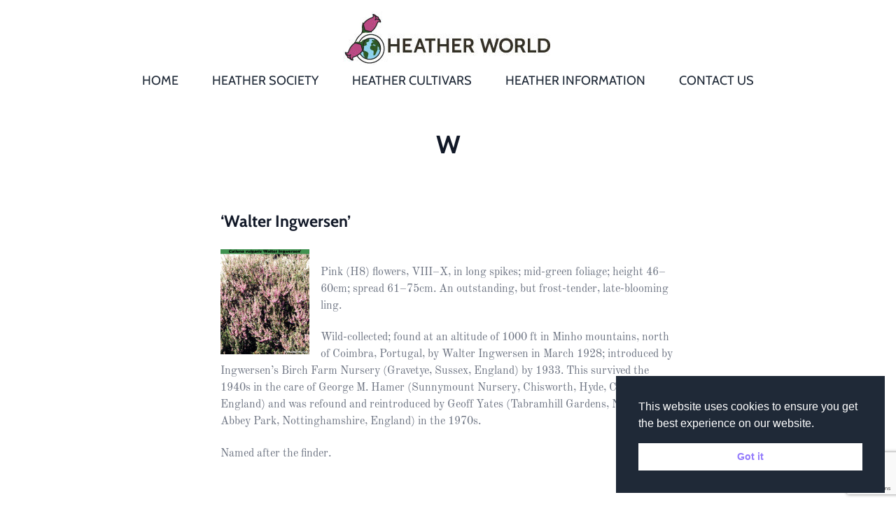

--- FILE ---
content_type: text/html; charset=UTF-8
request_url: https://www.heatherworld.org/category/heathers/calluna-heathers/calluna-w/
body_size: 20062
content:
<!doctype html>
<html lang="en-GB">
<head>
	<meta charset="UTF-8">
	<meta name="viewport" content="width=device-width, initial-scale=1">
	<link rel="profile" href="https://gmpg.org/xfn/11">
	<link rel="preconnect" href="https://fonts.gstatic.com">
	<link href="https://fonts.googleapis.com/css2?family=Cabin:wght@400;500&family=Old+Standard+TT:ital,wght@0,400;0,700;1,400&display=swap" rel="stylesheet">

	<title>W &#8211; Heather World</title>
<meta name='robots' content='max-image-preview:large' />
<link rel='dns-prefetch' href='//cdn.jsdelivr.net' />
<link href='https://fonts.gstatic.com' crossorigin rel='preconnect' />
<link rel="alternate" type="application/rss+xml" title="Heather World &raquo; Feed" href="https://www.heatherworld.org/feed/" />
<link rel="alternate" type="application/rss+xml" title="Heather World &raquo; Comments Feed" href="https://www.heatherworld.org/comments/feed/" />
<link rel="alternate" type="text/calendar" title="Heather World &raquo; iCal Feed" href="https://www.heatherworld.org/events/?ical=1" />
<link rel="alternate" type="application/rss+xml" title="Heather World &raquo; W Category Feed" href="https://www.heatherworld.org/category/heathers/calluna-heathers/calluna-w/feed/" />
<style id='wp-img-auto-sizes-contain-inline-css'>
img:is([sizes=auto i],[sizes^="auto," i]){contain-intrinsic-size:3000px 1500px}
/*# sourceURL=wp-img-auto-sizes-contain-inline-css */
</style>
<style id='wp-emoji-styles-inline-css'>

	img.wp-smiley, img.emoji {
		display: inline !important;
		border: none !important;
		box-shadow: none !important;
		height: 1em !important;
		width: 1em !important;
		margin: 0 0.07em !important;
		vertical-align: -0.1em !important;
		background: none !important;
		padding: 0 !important;
	}
/*# sourceURL=wp-emoji-styles-inline-css */
</style>
<link rel='stylesheet' id='wp-block-library-css' href='https://www.heatherworld.org/wp-includes/css/dist/block-library/style.min.css?ver=56ad9bc463493207773cc27df02735ba' media='all' />
<style id='wp-block-paragraph-inline-css'>
.is-small-text{font-size:.875em}.is-regular-text{font-size:1em}.is-large-text{font-size:2.25em}.is-larger-text{font-size:3em}.has-drop-cap:not(:focus):first-letter{float:left;font-size:8.4em;font-style:normal;font-weight:100;line-height:.68;margin:.05em .1em 0 0;text-transform:uppercase}body.rtl .has-drop-cap:not(:focus):first-letter{float:none;margin-left:.1em}p.has-drop-cap.has-background{overflow:hidden}:root :where(p.has-background){padding:1.25em 2.375em}:where(p.has-text-color:not(.has-link-color)) a{color:inherit}p.has-text-align-left[style*="writing-mode:vertical-lr"],p.has-text-align-right[style*="writing-mode:vertical-rl"]{rotate:180deg}
/*# sourceURL=https://www.heatherworld.org/wp-includes/blocks/paragraph/style.min.css */
</style>
<style id='global-styles-inline-css'>
:root{--wp--preset--aspect-ratio--square: 1;--wp--preset--aspect-ratio--4-3: 4/3;--wp--preset--aspect-ratio--3-4: 3/4;--wp--preset--aspect-ratio--3-2: 3/2;--wp--preset--aspect-ratio--2-3: 2/3;--wp--preset--aspect-ratio--16-9: 16/9;--wp--preset--aspect-ratio--9-16: 9/16;--wp--preset--color--black: #000000;--wp--preset--color--cyan-bluish-gray: #abb8c3;--wp--preset--color--white: #ffffff;--wp--preset--color--pale-pink: #f78da7;--wp--preset--color--vivid-red: #cf2e2e;--wp--preset--color--luminous-vivid-orange: #ff6900;--wp--preset--color--luminous-vivid-amber: #fcb900;--wp--preset--color--light-green-cyan: #7bdcb5;--wp--preset--color--vivid-green-cyan: #00d084;--wp--preset--color--pale-cyan-blue: #8ed1fc;--wp--preset--color--vivid-cyan-blue: #0693e3;--wp--preset--color--vivid-purple: #9b51e0;--wp--preset--gradient--vivid-cyan-blue-to-vivid-purple: linear-gradient(135deg,rgb(6,147,227) 0%,rgb(155,81,224) 100%);--wp--preset--gradient--light-green-cyan-to-vivid-green-cyan: linear-gradient(135deg,rgb(122,220,180) 0%,rgb(0,208,130) 100%);--wp--preset--gradient--luminous-vivid-amber-to-luminous-vivid-orange: linear-gradient(135deg,rgb(252,185,0) 0%,rgb(255,105,0) 100%);--wp--preset--gradient--luminous-vivid-orange-to-vivid-red: linear-gradient(135deg,rgb(255,105,0) 0%,rgb(207,46,46) 100%);--wp--preset--gradient--very-light-gray-to-cyan-bluish-gray: linear-gradient(135deg,rgb(238,238,238) 0%,rgb(169,184,195) 100%);--wp--preset--gradient--cool-to-warm-spectrum: linear-gradient(135deg,rgb(74,234,220) 0%,rgb(151,120,209) 20%,rgb(207,42,186) 40%,rgb(238,44,130) 60%,rgb(251,105,98) 80%,rgb(254,248,76) 100%);--wp--preset--gradient--blush-light-purple: linear-gradient(135deg,rgb(255,206,236) 0%,rgb(152,150,240) 100%);--wp--preset--gradient--blush-bordeaux: linear-gradient(135deg,rgb(254,205,165) 0%,rgb(254,45,45) 50%,rgb(107,0,62) 100%);--wp--preset--gradient--luminous-dusk: linear-gradient(135deg,rgb(255,203,112) 0%,rgb(199,81,192) 50%,rgb(65,88,208) 100%);--wp--preset--gradient--pale-ocean: linear-gradient(135deg,rgb(255,245,203) 0%,rgb(182,227,212) 50%,rgb(51,167,181) 100%);--wp--preset--gradient--electric-grass: linear-gradient(135deg,rgb(202,248,128) 0%,rgb(113,206,126) 100%);--wp--preset--gradient--midnight: linear-gradient(135deg,rgb(2,3,129) 0%,rgb(40,116,252) 100%);--wp--preset--font-size--small: 13px;--wp--preset--font-size--medium: 20px;--wp--preset--font-size--large: 36px;--wp--preset--font-size--x-large: 42px;--wp--preset--font-family--old-standard-tt: Old Standard TT;--wp--preset--font-family--cabin: Cabin;--wp--preset--spacing--20: 0.44rem;--wp--preset--spacing--30: 0.67rem;--wp--preset--spacing--40: 1rem;--wp--preset--spacing--50: 1.5rem;--wp--preset--spacing--60: 2.25rem;--wp--preset--spacing--70: 3.38rem;--wp--preset--spacing--80: 5.06rem;--wp--preset--shadow--natural: 6px 6px 9px rgba(0, 0, 0, 0.2);--wp--preset--shadow--deep: 12px 12px 50px rgba(0, 0, 0, 0.4);--wp--preset--shadow--sharp: 6px 6px 0px rgba(0, 0, 0, 0.2);--wp--preset--shadow--outlined: 6px 6px 0px -3px rgb(255, 255, 255), 6px 6px rgb(0, 0, 0);--wp--preset--shadow--crisp: 6px 6px 0px rgb(0, 0, 0);}:where(.is-layout-flex){gap: 0.5em;}:where(.is-layout-grid){gap: 0.5em;}body .is-layout-flex{display: flex;}.is-layout-flex{flex-wrap: wrap;align-items: center;}.is-layout-flex > :is(*, div){margin: 0;}body .is-layout-grid{display: grid;}.is-layout-grid > :is(*, div){margin: 0;}:where(.wp-block-columns.is-layout-flex){gap: 2em;}:where(.wp-block-columns.is-layout-grid){gap: 2em;}:where(.wp-block-post-template.is-layout-flex){gap: 1.25em;}:where(.wp-block-post-template.is-layout-grid){gap: 1.25em;}.has-black-color{color: var(--wp--preset--color--black) !important;}.has-cyan-bluish-gray-color{color: var(--wp--preset--color--cyan-bluish-gray) !important;}.has-white-color{color: var(--wp--preset--color--white) !important;}.has-pale-pink-color{color: var(--wp--preset--color--pale-pink) !important;}.has-vivid-red-color{color: var(--wp--preset--color--vivid-red) !important;}.has-luminous-vivid-orange-color{color: var(--wp--preset--color--luminous-vivid-orange) !important;}.has-luminous-vivid-amber-color{color: var(--wp--preset--color--luminous-vivid-amber) !important;}.has-light-green-cyan-color{color: var(--wp--preset--color--light-green-cyan) !important;}.has-vivid-green-cyan-color{color: var(--wp--preset--color--vivid-green-cyan) !important;}.has-pale-cyan-blue-color{color: var(--wp--preset--color--pale-cyan-blue) !important;}.has-vivid-cyan-blue-color{color: var(--wp--preset--color--vivid-cyan-blue) !important;}.has-vivid-purple-color{color: var(--wp--preset--color--vivid-purple) !important;}.has-black-background-color{background-color: var(--wp--preset--color--black) !important;}.has-cyan-bluish-gray-background-color{background-color: var(--wp--preset--color--cyan-bluish-gray) !important;}.has-white-background-color{background-color: var(--wp--preset--color--white) !important;}.has-pale-pink-background-color{background-color: var(--wp--preset--color--pale-pink) !important;}.has-vivid-red-background-color{background-color: var(--wp--preset--color--vivid-red) !important;}.has-luminous-vivid-orange-background-color{background-color: var(--wp--preset--color--luminous-vivid-orange) !important;}.has-luminous-vivid-amber-background-color{background-color: var(--wp--preset--color--luminous-vivid-amber) !important;}.has-light-green-cyan-background-color{background-color: var(--wp--preset--color--light-green-cyan) !important;}.has-vivid-green-cyan-background-color{background-color: var(--wp--preset--color--vivid-green-cyan) !important;}.has-pale-cyan-blue-background-color{background-color: var(--wp--preset--color--pale-cyan-blue) !important;}.has-vivid-cyan-blue-background-color{background-color: var(--wp--preset--color--vivid-cyan-blue) !important;}.has-vivid-purple-background-color{background-color: var(--wp--preset--color--vivid-purple) !important;}.has-black-border-color{border-color: var(--wp--preset--color--black) !important;}.has-cyan-bluish-gray-border-color{border-color: var(--wp--preset--color--cyan-bluish-gray) !important;}.has-white-border-color{border-color: var(--wp--preset--color--white) !important;}.has-pale-pink-border-color{border-color: var(--wp--preset--color--pale-pink) !important;}.has-vivid-red-border-color{border-color: var(--wp--preset--color--vivid-red) !important;}.has-luminous-vivid-orange-border-color{border-color: var(--wp--preset--color--luminous-vivid-orange) !important;}.has-luminous-vivid-amber-border-color{border-color: var(--wp--preset--color--luminous-vivid-amber) !important;}.has-light-green-cyan-border-color{border-color: var(--wp--preset--color--light-green-cyan) !important;}.has-vivid-green-cyan-border-color{border-color: var(--wp--preset--color--vivid-green-cyan) !important;}.has-pale-cyan-blue-border-color{border-color: var(--wp--preset--color--pale-cyan-blue) !important;}.has-vivid-cyan-blue-border-color{border-color: var(--wp--preset--color--vivid-cyan-blue) !important;}.has-vivid-purple-border-color{border-color: var(--wp--preset--color--vivid-purple) !important;}.has-vivid-cyan-blue-to-vivid-purple-gradient-background{background: var(--wp--preset--gradient--vivid-cyan-blue-to-vivid-purple) !important;}.has-light-green-cyan-to-vivid-green-cyan-gradient-background{background: var(--wp--preset--gradient--light-green-cyan-to-vivid-green-cyan) !important;}.has-luminous-vivid-amber-to-luminous-vivid-orange-gradient-background{background: var(--wp--preset--gradient--luminous-vivid-amber-to-luminous-vivid-orange) !important;}.has-luminous-vivid-orange-to-vivid-red-gradient-background{background: var(--wp--preset--gradient--luminous-vivid-orange-to-vivid-red) !important;}.has-very-light-gray-to-cyan-bluish-gray-gradient-background{background: var(--wp--preset--gradient--very-light-gray-to-cyan-bluish-gray) !important;}.has-cool-to-warm-spectrum-gradient-background{background: var(--wp--preset--gradient--cool-to-warm-spectrum) !important;}.has-blush-light-purple-gradient-background{background: var(--wp--preset--gradient--blush-light-purple) !important;}.has-blush-bordeaux-gradient-background{background: var(--wp--preset--gradient--blush-bordeaux) !important;}.has-luminous-dusk-gradient-background{background: var(--wp--preset--gradient--luminous-dusk) !important;}.has-pale-ocean-gradient-background{background: var(--wp--preset--gradient--pale-ocean) !important;}.has-electric-grass-gradient-background{background: var(--wp--preset--gradient--electric-grass) !important;}.has-midnight-gradient-background{background: var(--wp--preset--gradient--midnight) !important;}.has-small-font-size{font-size: var(--wp--preset--font-size--small) !important;}.has-medium-font-size{font-size: var(--wp--preset--font-size--medium) !important;}.has-large-font-size{font-size: var(--wp--preset--font-size--large) !important;}.has-x-large-font-size{font-size: var(--wp--preset--font-size--x-large) !important;}.has-old-standard-tt-font-family{font-family: var(--wp--preset--font-family--old-standard-tt) !important;}.has-cabin-font-family{font-family: var(--wp--preset--font-family--cabin) !important;}
/*# sourceURL=global-styles-inline-css */
</style>

<style id='classic-theme-styles-inline-css'>
/*! This file is auto-generated */
.wp-block-button__link{color:#fff;background-color:#32373c;border-radius:9999px;box-shadow:none;text-decoration:none;padding:calc(.667em + 2px) calc(1.333em + 2px);font-size:1.125em}.wp-block-file__button{background:#32373c;color:#fff;text-decoration:none}
/*# sourceURL=/wp-includes/css/classic-themes.min.css */
</style>
<link rel='stylesheet' id='contact-form-7-css' href='https://www.heatherworld.org/wp-content/plugins/contact-form-7/includes/css/styles.css?ver=6.1.4' media='all' />
<link rel='stylesheet' id='nsc_bar_nice-cookie-consent-css' href='https://www.heatherworld.org/wp-content/plugins/beautiful-and-responsive-cookie-consent/public/cookieNSCconsent.min.css?ver=4.8.0' media='all' />
<link rel='stylesheet' id='heatherworld-style-css' href='https://www.heatherworld.org/wp-content/themes/heatherworld/style.css?ver=1.0.0' media='all' />
<link rel='stylesheet' id='heather-world-tailwind-css' href='https://www.heatherworld.org/wp-content/themes/heatherworld/assets/style.css?ver=56ad9bc463493207773cc27df02735ba' media='all' />
<link rel='stylesheet' id='fancybox-css' href='https://www.heatherworld.org/wp-content/plugins/easy-fancybox/fancybox/1.5.4/jquery.fancybox.min.css?ver=56ad9bc463493207773cc27df02735ba' media='screen' />
<script src="https://www.heatherworld.org/wp-includes/js/jquery/jquery.min.js?ver=3.7.1" id="jquery-core-js"></script>
<script src="https://www.heatherworld.org/wp-includes/js/jquery/jquery-migrate.min.js?ver=3.4.1" id="jquery-migrate-js"></script>
<script src="//cdn.jsdelivr.net/npm/slick-carousel@1.8.1/slick/slick.min.js?ver=56ad9bc463493207773cc27df02735ba" id="heatherworld-slick-js"></script>
<link rel="https://api.w.org/" href="https://www.heatherworld.org/wp-json/" /><link rel="alternate" title="JSON" type="application/json" href="https://www.heatherworld.org/wp-json/wp/v2/categories/34" /><link rel="EditURI" type="application/rsd+xml" title="RSD" href="https://www.heatherworld.org/xmlrpc.php?rsd" />

<meta name="tec-api-version" content="v1"><meta name="tec-api-origin" content="https://www.heatherworld.org"><link rel="alternate" href="https://www.heatherworld.org/wp-json/tribe/events/v1/" /><link rel="icon" href="https://www.heatherworld.org/wp-content/uploads/2021/01/cropped-hw-favicon-512-32x32.png" sizes="32x32" />
<link rel="icon" href="https://www.heatherworld.org/wp-content/uploads/2021/01/cropped-hw-favicon-512-192x192.png" sizes="192x192" />
<link rel="apple-touch-icon" href="https://www.heatherworld.org/wp-content/uploads/2021/01/cropped-hw-favicon-512-180x180.png" />
<meta name="msapplication-TileImage" content="https://www.heatherworld.org/wp-content/uploads/2021/01/cropped-hw-favicon-512-270x270.png" />
	<!-- Fonts Plugin CSS - https://fontsplugin.com/ -->
	<style>
		/* Cached: January 24, 2026 at 11:43am */
/* vietnamese */
@font-face {
  font-family: 'Cabin';
  font-style: italic;
  font-weight: 400;
  font-stretch: 100%;
  font-display: swap;
  src: url(https://fonts.gstatic.com/s/cabin/v35/u-4g0qWljRw-Pd815fNqc8T_wAFcX-c37OnhHXi-Ag.woff2) format('woff2');
  unicode-range: U+0102-0103, U+0110-0111, U+0128-0129, U+0168-0169, U+01A0-01A1, U+01AF-01B0, U+0300-0301, U+0303-0304, U+0308-0309, U+0323, U+0329, U+1EA0-1EF9, U+20AB;
}
/* latin-ext */
@font-face {
  font-family: 'Cabin';
  font-style: italic;
  font-weight: 400;
  font-stretch: 100%;
  font-display: swap;
  src: url(https://fonts.gstatic.com/s/cabin/v35/u-4g0qWljRw-Pd815fNqc8T_wAFcX-c37OngHXi-Ag.woff2) format('woff2');
  unicode-range: U+0100-02BA, U+02BD-02C5, U+02C7-02CC, U+02CE-02D7, U+02DD-02FF, U+0304, U+0308, U+0329, U+1D00-1DBF, U+1E00-1E9F, U+1EF2-1EFF, U+2020, U+20A0-20AB, U+20AD-20C0, U+2113, U+2C60-2C7F, U+A720-A7FF;
}
/* latin */
@font-face {
  font-family: 'Cabin';
  font-style: italic;
  font-weight: 400;
  font-stretch: 100%;
  font-display: swap;
  src: url(https://fonts.gstatic.com/s/cabin/v35/u-4g0qWljRw-Pd815fNqc8T_wAFcX-c37OnuHXg.woff2) format('woff2');
  unicode-range: U+0000-00FF, U+0131, U+0152-0153, U+02BB-02BC, U+02C6, U+02DA, U+02DC, U+0304, U+0308, U+0329, U+2000-206F, U+20AC, U+2122, U+2191, U+2193, U+2212, U+2215, U+FEFF, U+FFFD;
}
/* vietnamese */
@font-face {
  font-family: 'Cabin';
  font-style: italic;
  font-weight: 500;
  font-stretch: 100%;
  font-display: swap;
  src: url(https://fonts.gstatic.com/s/cabin/v35/u-4g0qWljRw-Pd815fNqc8T_wAFcX-c37OnhHXi-Ag.woff2) format('woff2');
  unicode-range: U+0102-0103, U+0110-0111, U+0128-0129, U+0168-0169, U+01A0-01A1, U+01AF-01B0, U+0300-0301, U+0303-0304, U+0308-0309, U+0323, U+0329, U+1EA0-1EF9, U+20AB;
}
/* latin-ext */
@font-face {
  font-family: 'Cabin';
  font-style: italic;
  font-weight: 500;
  font-stretch: 100%;
  font-display: swap;
  src: url(https://fonts.gstatic.com/s/cabin/v35/u-4g0qWljRw-Pd815fNqc8T_wAFcX-c37OngHXi-Ag.woff2) format('woff2');
  unicode-range: U+0100-02BA, U+02BD-02C5, U+02C7-02CC, U+02CE-02D7, U+02DD-02FF, U+0304, U+0308, U+0329, U+1D00-1DBF, U+1E00-1E9F, U+1EF2-1EFF, U+2020, U+20A0-20AB, U+20AD-20C0, U+2113, U+2C60-2C7F, U+A720-A7FF;
}
/* latin */
@font-face {
  font-family: 'Cabin';
  font-style: italic;
  font-weight: 500;
  font-stretch: 100%;
  font-display: swap;
  src: url(https://fonts.gstatic.com/s/cabin/v35/u-4g0qWljRw-Pd815fNqc8T_wAFcX-c37OnuHXg.woff2) format('woff2');
  unicode-range: U+0000-00FF, U+0131, U+0152-0153, U+02BB-02BC, U+02C6, U+02DA, U+02DC, U+0304, U+0308, U+0329, U+2000-206F, U+20AC, U+2122, U+2191, U+2193, U+2212, U+2215, U+FEFF, U+FFFD;
}
/* vietnamese */
@font-face {
  font-family: 'Cabin';
  font-style: italic;
  font-weight: 600;
  font-stretch: 100%;
  font-display: swap;
  src: url(https://fonts.gstatic.com/s/cabin/v35/u-4g0qWljRw-Pd815fNqc8T_wAFcX-c37OnhHXi-Ag.woff2) format('woff2');
  unicode-range: U+0102-0103, U+0110-0111, U+0128-0129, U+0168-0169, U+01A0-01A1, U+01AF-01B0, U+0300-0301, U+0303-0304, U+0308-0309, U+0323, U+0329, U+1EA0-1EF9, U+20AB;
}
/* latin-ext */
@font-face {
  font-family: 'Cabin';
  font-style: italic;
  font-weight: 600;
  font-stretch: 100%;
  font-display: swap;
  src: url(https://fonts.gstatic.com/s/cabin/v35/u-4g0qWljRw-Pd815fNqc8T_wAFcX-c37OngHXi-Ag.woff2) format('woff2');
  unicode-range: U+0100-02BA, U+02BD-02C5, U+02C7-02CC, U+02CE-02D7, U+02DD-02FF, U+0304, U+0308, U+0329, U+1D00-1DBF, U+1E00-1E9F, U+1EF2-1EFF, U+2020, U+20A0-20AB, U+20AD-20C0, U+2113, U+2C60-2C7F, U+A720-A7FF;
}
/* latin */
@font-face {
  font-family: 'Cabin';
  font-style: italic;
  font-weight: 600;
  font-stretch: 100%;
  font-display: swap;
  src: url(https://fonts.gstatic.com/s/cabin/v35/u-4g0qWljRw-Pd815fNqc8T_wAFcX-c37OnuHXg.woff2) format('woff2');
  unicode-range: U+0000-00FF, U+0131, U+0152-0153, U+02BB-02BC, U+02C6, U+02DA, U+02DC, U+0304, U+0308, U+0329, U+2000-206F, U+20AC, U+2122, U+2191, U+2193, U+2212, U+2215, U+FEFF, U+FFFD;
}
/* vietnamese */
@font-face {
  font-family: 'Cabin';
  font-style: italic;
  font-weight: 700;
  font-stretch: 100%;
  font-display: swap;
  src: url(https://fonts.gstatic.com/s/cabin/v35/u-4g0qWljRw-Pd815fNqc8T_wAFcX-c37OnhHXi-Ag.woff2) format('woff2');
  unicode-range: U+0102-0103, U+0110-0111, U+0128-0129, U+0168-0169, U+01A0-01A1, U+01AF-01B0, U+0300-0301, U+0303-0304, U+0308-0309, U+0323, U+0329, U+1EA0-1EF9, U+20AB;
}
/* latin-ext */
@font-face {
  font-family: 'Cabin';
  font-style: italic;
  font-weight: 700;
  font-stretch: 100%;
  font-display: swap;
  src: url(https://fonts.gstatic.com/s/cabin/v35/u-4g0qWljRw-Pd815fNqc8T_wAFcX-c37OngHXi-Ag.woff2) format('woff2');
  unicode-range: U+0100-02BA, U+02BD-02C5, U+02C7-02CC, U+02CE-02D7, U+02DD-02FF, U+0304, U+0308, U+0329, U+1D00-1DBF, U+1E00-1E9F, U+1EF2-1EFF, U+2020, U+20A0-20AB, U+20AD-20C0, U+2113, U+2C60-2C7F, U+A720-A7FF;
}
/* latin */
@font-face {
  font-family: 'Cabin';
  font-style: italic;
  font-weight: 700;
  font-stretch: 100%;
  font-display: swap;
  src: url(https://fonts.gstatic.com/s/cabin/v35/u-4g0qWljRw-Pd815fNqc8T_wAFcX-c37OnuHXg.woff2) format('woff2');
  unicode-range: U+0000-00FF, U+0131, U+0152-0153, U+02BB-02BC, U+02C6, U+02DA, U+02DC, U+0304, U+0308, U+0329, U+2000-206F, U+20AC, U+2122, U+2191, U+2193, U+2212, U+2215, U+FEFF, U+FFFD;
}
/* vietnamese */
@font-face {
  font-family: 'Cabin';
  font-style: normal;
  font-weight: 400;
  font-stretch: 100%;
  font-display: swap;
  src: url(https://fonts.gstatic.com/s/cabin/v35/u-4i0qWljRw-PfU81xCKCpdpbgZJl6XvptnsBXw.woff2) format('woff2');
  unicode-range: U+0102-0103, U+0110-0111, U+0128-0129, U+0168-0169, U+01A0-01A1, U+01AF-01B0, U+0300-0301, U+0303-0304, U+0308-0309, U+0323, U+0329, U+1EA0-1EF9, U+20AB;
}
/* latin-ext */
@font-face {
  font-family: 'Cabin';
  font-style: normal;
  font-weight: 400;
  font-stretch: 100%;
  font-display: swap;
  src: url(https://fonts.gstatic.com/s/cabin/v35/u-4i0qWljRw-PfU81xCKCpdpbgZJl6Xvp9nsBXw.woff2) format('woff2');
  unicode-range: U+0100-02BA, U+02BD-02C5, U+02C7-02CC, U+02CE-02D7, U+02DD-02FF, U+0304, U+0308, U+0329, U+1D00-1DBF, U+1E00-1E9F, U+1EF2-1EFF, U+2020, U+20A0-20AB, U+20AD-20C0, U+2113, U+2C60-2C7F, U+A720-A7FF;
}
/* latin */
@font-face {
  font-family: 'Cabin';
  font-style: normal;
  font-weight: 400;
  font-stretch: 100%;
  font-display: swap;
  src: url(https://fonts.gstatic.com/s/cabin/v35/u-4i0qWljRw-PfU81xCKCpdpbgZJl6Xvqdns.woff2) format('woff2');
  unicode-range: U+0000-00FF, U+0131, U+0152-0153, U+02BB-02BC, U+02C6, U+02DA, U+02DC, U+0304, U+0308, U+0329, U+2000-206F, U+20AC, U+2122, U+2191, U+2193, U+2212, U+2215, U+FEFF, U+FFFD;
}
/* vietnamese */
@font-face {
  font-family: 'Cabin';
  font-style: normal;
  font-weight: 500;
  font-stretch: 100%;
  font-display: swap;
  src: url(https://fonts.gstatic.com/s/cabin/v35/u-4i0qWljRw-PfU81xCKCpdpbgZJl6XvptnsBXw.woff2) format('woff2');
  unicode-range: U+0102-0103, U+0110-0111, U+0128-0129, U+0168-0169, U+01A0-01A1, U+01AF-01B0, U+0300-0301, U+0303-0304, U+0308-0309, U+0323, U+0329, U+1EA0-1EF9, U+20AB;
}
/* latin-ext */
@font-face {
  font-family: 'Cabin';
  font-style: normal;
  font-weight: 500;
  font-stretch: 100%;
  font-display: swap;
  src: url(https://fonts.gstatic.com/s/cabin/v35/u-4i0qWljRw-PfU81xCKCpdpbgZJl6Xvp9nsBXw.woff2) format('woff2');
  unicode-range: U+0100-02BA, U+02BD-02C5, U+02C7-02CC, U+02CE-02D7, U+02DD-02FF, U+0304, U+0308, U+0329, U+1D00-1DBF, U+1E00-1E9F, U+1EF2-1EFF, U+2020, U+20A0-20AB, U+20AD-20C0, U+2113, U+2C60-2C7F, U+A720-A7FF;
}
/* latin */
@font-face {
  font-family: 'Cabin';
  font-style: normal;
  font-weight: 500;
  font-stretch: 100%;
  font-display: swap;
  src: url(https://fonts.gstatic.com/s/cabin/v35/u-4i0qWljRw-PfU81xCKCpdpbgZJl6Xvqdns.woff2) format('woff2');
  unicode-range: U+0000-00FF, U+0131, U+0152-0153, U+02BB-02BC, U+02C6, U+02DA, U+02DC, U+0304, U+0308, U+0329, U+2000-206F, U+20AC, U+2122, U+2191, U+2193, U+2212, U+2215, U+FEFF, U+FFFD;
}
/* vietnamese */
@font-face {
  font-family: 'Cabin';
  font-style: normal;
  font-weight: 600;
  font-stretch: 100%;
  font-display: swap;
  src: url(https://fonts.gstatic.com/s/cabin/v35/u-4i0qWljRw-PfU81xCKCpdpbgZJl6XvptnsBXw.woff2) format('woff2');
  unicode-range: U+0102-0103, U+0110-0111, U+0128-0129, U+0168-0169, U+01A0-01A1, U+01AF-01B0, U+0300-0301, U+0303-0304, U+0308-0309, U+0323, U+0329, U+1EA0-1EF9, U+20AB;
}
/* latin-ext */
@font-face {
  font-family: 'Cabin';
  font-style: normal;
  font-weight: 600;
  font-stretch: 100%;
  font-display: swap;
  src: url(https://fonts.gstatic.com/s/cabin/v35/u-4i0qWljRw-PfU81xCKCpdpbgZJl6Xvp9nsBXw.woff2) format('woff2');
  unicode-range: U+0100-02BA, U+02BD-02C5, U+02C7-02CC, U+02CE-02D7, U+02DD-02FF, U+0304, U+0308, U+0329, U+1D00-1DBF, U+1E00-1E9F, U+1EF2-1EFF, U+2020, U+20A0-20AB, U+20AD-20C0, U+2113, U+2C60-2C7F, U+A720-A7FF;
}
/* latin */
@font-face {
  font-family: 'Cabin';
  font-style: normal;
  font-weight: 600;
  font-stretch: 100%;
  font-display: swap;
  src: url(https://fonts.gstatic.com/s/cabin/v35/u-4i0qWljRw-PfU81xCKCpdpbgZJl6Xvqdns.woff2) format('woff2');
  unicode-range: U+0000-00FF, U+0131, U+0152-0153, U+02BB-02BC, U+02C6, U+02DA, U+02DC, U+0304, U+0308, U+0329, U+2000-206F, U+20AC, U+2122, U+2191, U+2193, U+2212, U+2215, U+FEFF, U+FFFD;
}
/* vietnamese */
@font-face {
  font-family: 'Cabin';
  font-style: normal;
  font-weight: 700;
  font-stretch: 100%;
  font-display: swap;
  src: url(https://fonts.gstatic.com/s/cabin/v35/u-4i0qWljRw-PfU81xCKCpdpbgZJl6XvptnsBXw.woff2) format('woff2');
  unicode-range: U+0102-0103, U+0110-0111, U+0128-0129, U+0168-0169, U+01A0-01A1, U+01AF-01B0, U+0300-0301, U+0303-0304, U+0308-0309, U+0323, U+0329, U+1EA0-1EF9, U+20AB;
}
/* latin-ext */
@font-face {
  font-family: 'Cabin';
  font-style: normal;
  font-weight: 700;
  font-stretch: 100%;
  font-display: swap;
  src: url(https://fonts.gstatic.com/s/cabin/v35/u-4i0qWljRw-PfU81xCKCpdpbgZJl6Xvp9nsBXw.woff2) format('woff2');
  unicode-range: U+0100-02BA, U+02BD-02C5, U+02C7-02CC, U+02CE-02D7, U+02DD-02FF, U+0304, U+0308, U+0329, U+1D00-1DBF, U+1E00-1E9F, U+1EF2-1EFF, U+2020, U+20A0-20AB, U+20AD-20C0, U+2113, U+2C60-2C7F, U+A720-A7FF;
}
/* latin */
@font-face {
  font-family: 'Cabin';
  font-style: normal;
  font-weight: 700;
  font-stretch: 100%;
  font-display: swap;
  src: url(https://fonts.gstatic.com/s/cabin/v35/u-4i0qWljRw-PfU81xCKCpdpbgZJl6Xvqdns.woff2) format('woff2');
  unicode-range: U+0000-00FF, U+0131, U+0152-0153, U+02BB-02BC, U+02C6, U+02DA, U+02DC, U+0304, U+0308, U+0329, U+2000-206F, U+20AC, U+2122, U+2191, U+2193, U+2212, U+2215, U+FEFF, U+FFFD;
}
/* cyrillic-ext */
@font-face {
  font-family: 'Old Standard TT';
  font-style: italic;
  font-weight: 400;
  font-display: swap;
  src: url(https://fonts.gstatic.com/s/oldstandardtt/v22/MwQsbh3o1vLImiwAVvYawgcf2eVer2q3bHNiZg.woff2) format('woff2');
  unicode-range: U+0460-052F, U+1C80-1C8A, U+20B4, U+2DE0-2DFF, U+A640-A69F, U+FE2E-FE2F;
}
/* cyrillic */
@font-face {
  font-family: 'Old Standard TT';
  font-style: italic;
  font-weight: 400;
  font-display: swap;
  src: url(https://fonts.gstatic.com/s/oldstandardtt/v22/MwQsbh3o1vLImiwAVvYawgcf2eVer2q-bHNiZg.woff2) format('woff2');
  unicode-range: U+0301, U+0400-045F, U+0490-0491, U+04B0-04B1, U+2116;
}
/* vietnamese */
@font-face {
  font-family: 'Old Standard TT';
  font-style: italic;
  font-weight: 400;
  font-display: swap;
  src: url(https://fonts.gstatic.com/s/oldstandardtt/v22/MwQsbh3o1vLImiwAVvYawgcf2eVer2q1bHNiZg.woff2) format('woff2');
  unicode-range: U+0102-0103, U+0110-0111, U+0128-0129, U+0168-0169, U+01A0-01A1, U+01AF-01B0, U+0300-0301, U+0303-0304, U+0308-0309, U+0323, U+0329, U+1EA0-1EF9, U+20AB;
}
/* latin-ext */
@font-face {
  font-family: 'Old Standard TT';
  font-style: italic;
  font-weight: 400;
  font-display: swap;
  src: url(https://fonts.gstatic.com/s/oldstandardtt/v22/MwQsbh3o1vLImiwAVvYawgcf2eVer2q0bHNiZg.woff2) format('woff2');
  unicode-range: U+0100-02BA, U+02BD-02C5, U+02C7-02CC, U+02CE-02D7, U+02DD-02FF, U+0304, U+0308, U+0329, U+1D00-1DBF, U+1E00-1E9F, U+1EF2-1EFF, U+2020, U+20A0-20AB, U+20AD-20C0, U+2113, U+2C60-2C7F, U+A720-A7FF;
}
/* latin */
@font-face {
  font-family: 'Old Standard TT';
  font-style: italic;
  font-weight: 400;
  font-display: swap;
  src: url(https://fonts.gstatic.com/s/oldstandardtt/v22/MwQsbh3o1vLImiwAVvYawgcf2eVer2q6bHM.woff2) format('woff2');
  unicode-range: U+0000-00FF, U+0131, U+0152-0153, U+02BB-02BC, U+02C6, U+02DA, U+02DC, U+0304, U+0308, U+0329, U+2000-206F, U+20AC, U+2122, U+2191, U+2193, U+2212, U+2215, U+FEFF, U+FFFD;
}
/* cyrillic-ext */
@font-face {
  font-family: 'Old Standard TT';
  font-style: normal;
  font-weight: 400;
  font-display: swap;
  src: url(https://fonts.gstatic.com/s/oldstandardtt/v22/MwQubh3o1vLImiwAVvYawgcf2eVep1q4dHc.woff2) format('woff2');
  unicode-range: U+0460-052F, U+1C80-1C8A, U+20B4, U+2DE0-2DFF, U+A640-A69F, U+FE2E-FE2F;
}
/* cyrillic */
@font-face {
  font-family: 'Old Standard TT';
  font-style: normal;
  font-weight: 400;
  font-display: swap;
  src: url(https://fonts.gstatic.com/s/oldstandardtt/v22/MwQubh3o1vLImiwAVvYawgcf2eVerlq4dHc.woff2) format('woff2');
  unicode-range: U+0301, U+0400-045F, U+0490-0491, U+04B0-04B1, U+2116;
}
/* vietnamese */
@font-face {
  font-family: 'Old Standard TT';
  font-style: normal;
  font-weight: 400;
  font-display: swap;
  src: url(https://fonts.gstatic.com/s/oldstandardtt/v22/MwQubh3o1vLImiwAVvYawgcf2eVepVq4dHc.woff2) format('woff2');
  unicode-range: U+0102-0103, U+0110-0111, U+0128-0129, U+0168-0169, U+01A0-01A1, U+01AF-01B0, U+0300-0301, U+0303-0304, U+0308-0309, U+0323, U+0329, U+1EA0-1EF9, U+20AB;
}
/* latin-ext */
@font-face {
  font-family: 'Old Standard TT';
  font-style: normal;
  font-weight: 400;
  font-display: swap;
  src: url(https://fonts.gstatic.com/s/oldstandardtt/v22/MwQubh3o1vLImiwAVvYawgcf2eVepFq4dHc.woff2) format('woff2');
  unicode-range: U+0100-02BA, U+02BD-02C5, U+02C7-02CC, U+02CE-02D7, U+02DD-02FF, U+0304, U+0308, U+0329, U+1D00-1DBF, U+1E00-1E9F, U+1EF2-1EFF, U+2020, U+20A0-20AB, U+20AD-20C0, U+2113, U+2C60-2C7F, U+A720-A7FF;
}
/* latin */
@font-face {
  font-family: 'Old Standard TT';
  font-style: normal;
  font-weight: 400;
  font-display: swap;
  src: url(https://fonts.gstatic.com/s/oldstandardtt/v22/MwQubh3o1vLImiwAVvYawgcf2eVeqlq4.woff2) format('woff2');
  unicode-range: U+0000-00FF, U+0131, U+0152-0153, U+02BB-02BC, U+02C6, U+02DA, U+02DC, U+0304, U+0308, U+0329, U+2000-206F, U+20AC, U+2122, U+2191, U+2193, U+2212, U+2215, U+FEFF, U+FFFD;
}
/* cyrillic-ext */
@font-face {
  font-family: 'Old Standard TT';
  font-style: normal;
  font-weight: 700;
  font-display: swap;
  src: url(https://fonts.gstatic.com/s/oldstandardtt/v22/MwQrbh3o1vLImiwAVvYawgcf2eVWEX-tRlZfX80.woff2) format('woff2');
  unicode-range: U+0460-052F, U+1C80-1C8A, U+20B4, U+2DE0-2DFF, U+A640-A69F, U+FE2E-FE2F;
}
/* cyrillic */
@font-face {
  font-family: 'Old Standard TT';
  font-style: normal;
  font-weight: 700;
  font-display: swap;
  src: url(https://fonts.gstatic.com/s/oldstandardtt/v22/MwQrbh3o1vLImiwAVvYawgcf2eVWEX-tT1ZfX80.woff2) format('woff2');
  unicode-range: U+0301, U+0400-045F, U+0490-0491, U+04B0-04B1, U+2116;
}
/* vietnamese */
@font-face {
  font-family: 'Old Standard TT';
  font-style: normal;
  font-weight: 700;
  font-display: swap;
  src: url(https://fonts.gstatic.com/s/oldstandardtt/v22/MwQrbh3o1vLImiwAVvYawgcf2eVWEX-tRFZfX80.woff2) format('woff2');
  unicode-range: U+0102-0103, U+0110-0111, U+0128-0129, U+0168-0169, U+01A0-01A1, U+01AF-01B0, U+0300-0301, U+0303-0304, U+0308-0309, U+0323, U+0329, U+1EA0-1EF9, U+20AB;
}
/* latin-ext */
@font-face {
  font-family: 'Old Standard TT';
  font-style: normal;
  font-weight: 700;
  font-display: swap;
  src: url(https://fonts.gstatic.com/s/oldstandardtt/v22/MwQrbh3o1vLImiwAVvYawgcf2eVWEX-tRVZfX80.woff2) format('woff2');
  unicode-range: U+0100-02BA, U+02BD-02C5, U+02C7-02CC, U+02CE-02D7, U+02DD-02FF, U+0304, U+0308, U+0329, U+1D00-1DBF, U+1E00-1E9F, U+1EF2-1EFF, U+2020, U+20A0-20AB, U+20AD-20C0, U+2113, U+2C60-2C7F, U+A720-A7FF;
}
/* latin */
@font-face {
  font-family: 'Old Standard TT';
  font-style: normal;
  font-weight: 700;
  font-display: swap;
  src: url(https://fonts.gstatic.com/s/oldstandardtt/v22/MwQrbh3o1vLImiwAVvYawgcf2eVWEX-tS1Zf.woff2) format('woff2');
  unicode-range: U+0000-00FF, U+0131, U+0152-0153, U+02BB-02BC, U+02C6, U+02DA, U+02DC, U+0304, U+0308, U+0329, U+2000-206F, U+20AC, U+2122, U+2191, U+2193, U+2212, U+2215, U+FEFF, U+FFFD;
}

:root {
--font-base: Old Standard TT;
--font-headings: Cabin;
--font-input: Cabin;
}
body, #content, .entry-content, .post-content, .page-content, .post-excerpt, .entry-summary, .entry-excerpt, .widget-area, .widget, .sidebar, #sidebar, footer, .footer, #footer, .site-footer {
font-family: "Old Standard TT";
 }
#site-title, .site-title, #site-title a, .site-title a, .entry-title, .entry-title a, h1, h2, h3, h4, h5, h6, .widget-title, .elementor-heading-title {
font-family: "Cabin";
 }
button, .button, input, select, textarea, .wp-block-button, .wp-block-button__link {
font-family: "Cabin";
 }
	</style>
	<!-- Fonts Plugin CSS -->
	</head>

<body class="archive category category-calluna-w category-34 wp-custom-logo wp-theme-heatherworld tribe-no-js page-template-heatherworld hfeed no-sidebar">
<!-- 
<pre>
</pre> -->


<div id="page" class="flex flex-col min-h-screen site">
	<header class="site-header text-center mb-2 font-sans">
		<div class="flex pt-4 pb-2 px-4">
			<button type="button" id="menu-button" class="z-50 mr-4 inline-block sm:hidden text-center px-2 py-2 border border-transparent shadow-sm leading-4 font-medium text-2xl">
				<svg class="burger-menu mx-auto" stroke="currentColor" fill="currentColor" stroke-width="0" viewBox="0 0 512 512" class="mx-auto" height="1em" width="1em" xmlns="http://www.w3.org/2000/svg"><path d="M64 384h384v-42.666H64V384zm0-106.666h384v-42.667H64v42.667zM64 128v42.665h384V128H64z"></path></svg>
				<svg class="close-button hidden mx-auto" stroke="currentColor" fill="currentColor" stroke-width="0" viewBox="0 0 512 512" class="mx-auto" height="1em" width="1em" xmlns="http://www.w3.org/2000/svg"><path d="M405 136.798L375.202 107 256 226.202 136.798 107 107 136.798 226.202 256 107 375.202 136.798 405 256 285.798 375.202 405 405 375.202 285.798 256z"></path></svg>
				<span class="block text-sm">Menu</span>
			</button>
			<div class="flex-1">
				<a href="https://www.heatherworld.org/" class="custom-logo-link" rel="home"><img width="300" height="77" src="https://www.heatherworld.org/wp-content/uploads/2021/01/hw-logo-final.jpg" class="custom-logo" alt="Heather World" decoding="async" /></a>			</div>
		</div>
		
		<div id="navbar" class="fixed sm:relative z-40 -left-full sm:left-0 overflow-scroll sm:overflow-visible h-full top-0  shadow sm:shadow-none sm:top-0 transition-all  w-full text-left sm:text-center"><ul id="menu-primary" class="menu-wrapper mb-2 sm:mt-0 sm:flex justify-center sm:uppercase text-lg bg-white" itemscope itemtype="http://www.schema.org/SiteNavigationElement"><li  id="menu-item-27" class="menu-item menu-item-type-custom menu-item-object-custom menu-item-home menu-item-27 nav-item"><a title="home" itemprop="url" href="https://www.heatherworld.org/" class="nav-link"><span itemprop="name">Home</span><svg stroke="currentColor" fill="currentColor" stroke-width="0" viewBox="0 0 24 24" class=" absolute right-4 top-1/2 transform -translate-y-1/2 sm:hidden text-gray-700 text-2xl cursor-pointer" height="1em" width="1em" xmlns="http://www.w3.org/2000/svg"><path d="M10 6L8.59 7.41 13.17 12l-4.58 4.59L10 18l6-6z"></path></svg></a></li>
<li  id="menu-item-12907" class="menu-item menu-item-type-post_type menu-item-object-page menu-item-has-children dropdown menu-item-12907 nav-item"><a href="https://www.heatherworld.org/heather-society/" data-toggle="dropdown" aria-haspopup="true" aria-expanded="false" class="dropdown-toggle nav-link" id="menu-item-dropdown-12907"><span itemprop="name">Heather Society</span><svg stroke="currentColor" fill="currentColor" stroke-width="0" viewBox="0 0 24 24" class=" absolute right-4 top-1/2 transform -translate-y-1/2 sm:hidden text-gray-700 text-2xl cursor-pointer" height="1em" width="1em" xmlns="http://www.w3.org/2000/svg"><path d="M10 6L8.59 7.41 13.17 12l-4.58 4.59L10 18l6-6z"></path></svg></a>
<ul class="dropdown-menu" aria-labelledby="menu-item-dropdown-12907">
	<li  id="menu-item-3924" class="menu-item menu-item-type-post_type menu-item-object-page menu-item-3924 nav-item"><a itemprop="url" href="https://www.heatherworld.org/society-records-2/" class="dropdown-item"><span itemprop="name">THS AGM &#038; Society Records</span><svg stroke="currentColor" fill="currentColor" stroke-width="0" viewBox="0 0 24 24" class=" absolute right-4 top-1/2 transform -translate-y-1/2 sm:hidden text-gray-700 text-2xl cursor-pointer" height="1em" width="1em" xmlns="http://www.w3.org/2000/svg"><path d="M10 6L8.59 7.41 13.17 12l-4.58 4.59L10 18l6-6z"></path></svg></a></li>
	<li  id="menu-item-12920" class="menu-item menu-item-type-post_type menu-item-object-page menu-item-has-children dropdown menu-item-12920 nav-item"><a itemprop="url" href="https://www.heatherworld.org/society-publications/" class="dropdown-item"><span itemprop="name">Society Publications</span><svg stroke="currentColor" fill="currentColor" stroke-width="0" viewBox="0 0 24 24" class=" absolute right-4 top-1/2 transform -translate-y-1/2 sm:hidden text-gray-700 text-2xl cursor-pointer" height="1em" width="1em" xmlns="http://www.w3.org/2000/svg"><path d="M10 6L8.59 7.41 13.17 12l-4.58 4.59L10 18l6-6z"></path></svg></a>
	<ul class="dropdown-menu" aria-labelledby="menu-item-dropdown-12907">
		<li  id="menu-item-3889" class="menu-item menu-item-type-post_type menu-item-object-page menu-item-3889 nav-item"><a itemprop="url" href="https://www.heatherworld.org/bulletins/" class="dropdown-item"><span itemprop="name">Bulletins, Newsletters &#038; Trials Reports</span><svg stroke="currentColor" fill="currentColor" stroke-width="0" viewBox="0 0 24 24" class=" absolute right-4 top-1/2 transform -translate-y-1/2 sm:hidden text-gray-700 text-2xl cursor-pointer" height="1em" width="1em" xmlns="http://www.w3.org/2000/svg"><path d="M10 6L8.59 7.41 13.17 12l-4.58 4.59L10 18l6-6z"></path></svg></a></li>
		<li  id="menu-item-897" class="menu-item menu-item-type-taxonomy menu-item-object-category menu-item-897 nav-item"><a itemprop="url" href="https://www.heatherworld.org/category/yearbooks/" class="dropdown-item"><span itemprop="name">Yearbooks</span><svg stroke="currentColor" fill="currentColor" stroke-width="0" viewBox="0 0 24 24" class=" absolute right-4 top-1/2 transform -translate-y-1/2 sm:hidden text-gray-700 text-2xl cursor-pointer" height="1em" width="1em" xmlns="http://www.w3.org/2000/svg"><path d="M10 6L8.59 7.41 13.17 12l-4.58 4.59L10 18l6-6z"></path></svg></a></li>
		<li  id="menu-item-12859" class="menu-item menu-item-type-post_type_archive menu-item-object-publications menu-item-12859 nav-item"><a itemprop="url" href="https://www.heatherworld.org/publications/" class="dropdown-item"><span itemprop="name">Publications</span><svg stroke="currentColor" fill="currentColor" stroke-width="0" viewBox="0 0 24 24" class=" absolute right-4 top-1/2 transform -translate-y-1/2 sm:hidden text-gray-700 text-2xl cursor-pointer" height="1em" width="1em" xmlns="http://www.w3.org/2000/svg"><path d="M10 6L8.59 7.41 13.17 12l-4.58 4.59L10 18l6-6z"></path></svg></a></li>
	</ul>
</li>
	<li  id="menu-item-12850" class="menu-item menu-item-type-taxonomy menu-item-object-category menu-item-12850 nav-item"><a itemprop="url" href="https://www.heatherworld.org/category/society-news/" class="dropdown-item"><span itemprop="name">Society News</span><svg stroke="currentColor" fill="currentColor" stroke-width="0" viewBox="0 0 24 24" class=" absolute right-4 top-1/2 transform -translate-y-1/2 sm:hidden text-gray-700 text-2xl cursor-pointer" height="1em" width="1em" xmlns="http://www.w3.org/2000/svg"><path d="M10 6L8.59 7.41 13.17 12l-4.58 4.59L10 18l6-6z"></path></svg></a></li>
	<li  id="menu-item-9268" class="menu-item menu-item-type-post_type menu-item-object-page menu-item-9268 nav-item"><a itemprop="url" href="https://www.heatherworld.org/news/2016-awards-of-honour/" class="dropdown-item"><span itemprop="name">2016 Awards of Honour</span><svg stroke="currentColor" fill="currentColor" stroke-width="0" viewBox="0 0 24 24" class=" absolute right-4 top-1/2 transform -translate-y-1/2 sm:hidden text-gray-700 text-2xl cursor-pointer" height="1em" width="1em" xmlns="http://www.w3.org/2000/svg"><path d="M10 6L8.59 7.41 13.17 12l-4.58 4.59L10 18l6-6z"></path></svg></a></li>
	<li  id="menu-item-9581" class="menu-item menu-item-type-taxonomy menu-item-object-category menu-item-has-children dropdown menu-item-9581 nav-item"><a itemprop="url" href="https://www.heatherworld.org/category/obituaries/" class="dropdown-item"><span itemprop="name">Obituaries</span><svg stroke="currentColor" fill="currentColor" stroke-width="0" viewBox="0 0 24 24" class=" absolute right-4 top-1/2 transform -translate-y-1/2 sm:hidden text-gray-700 text-2xl cursor-pointer" height="1em" width="1em" xmlns="http://www.w3.org/2000/svg"><path d="M10 6L8.59 7.41 13.17 12l-4.58 4.59L10 18l6-6z"></path></svg></a>
	<ul class="dropdown-menu" aria-labelledby="menu-item-dropdown-12907">
		<li  id="menu-item-12899" class="menu-item menu-item-type-taxonomy menu-item-object-category menu-item-12899 nav-item"><a itemprop="url" href="https://www.heatherworld.org/category/obituaries/" class="dropdown-item"><span itemprop="name">Obituaries</span><svg stroke="currentColor" fill="currentColor" stroke-width="0" viewBox="0 0 24 24" class=" absolute right-4 top-1/2 transform -translate-y-1/2 sm:hidden text-gray-700 text-2xl cursor-pointer" height="1em" width="1em" xmlns="http://www.w3.org/2000/svg"><path d="M10 6L8.59 7.41 13.17 12l-4.58 4.59L10 18l6-6z"></path></svg></a></li>
		<li  id="menu-item-10938" class="menu-item menu-item-type-taxonomy menu-item-object-category menu-item-10938 nav-item"><a itemprop="url" href="https://www.heatherworld.org/category/obituaries/obituaries-archive/" class="dropdown-item"><span itemprop="name">Obituaries Archive</span><svg stroke="currentColor" fill="currentColor" stroke-width="0" viewBox="0 0 24 24" class=" absolute right-4 top-1/2 transform -translate-y-1/2 sm:hidden text-gray-700 text-2xl cursor-pointer" height="1em" width="1em" xmlns="http://www.w3.org/2000/svg"><path d="M10 6L8.59 7.41 13.17 12l-4.58 4.59L10 18l6-6z"></path></svg></a></li>
	</ul>
</li>
</ul>
</li>
<li  id="menu-item-12892" class="menu-item menu-item-type-post_type menu-item-object-page menu-item-has-children dropdown menu-item-12892 nav-item"><a href="https://www.heatherworld.org/heathers/" data-toggle="dropdown" aria-haspopup="true" aria-expanded="false" class="dropdown-toggle nav-link" id="menu-item-dropdown-12892"><span itemprop="name">Heather Cultivars</span><svg stroke="currentColor" fill="currentColor" stroke-width="0" viewBox="0 0 24 24" class=" absolute right-4 top-1/2 transform -translate-y-1/2 sm:hidden text-gray-700 text-2xl cursor-pointer" height="1em" width="1em" xmlns="http://www.w3.org/2000/svg"><path d="M10 6L8.59 7.41 13.17 12l-4.58 4.59L10 18l6-6z"></path></svg></a>
<ul class="dropdown-menu" aria-labelledby="menu-item-dropdown-12892">
	<li  id="menu-item-12900" class="menu-item menu-item-type-post_type menu-item-object-page menu-item-12900 nav-item"><a itemprop="url" href="https://www.heatherworld.org/heathers/" class="dropdown-item"><span itemprop="name">Heathers</span><svg stroke="currentColor" fill="currentColor" stroke-width="0" viewBox="0 0 24 24" class=" absolute right-4 top-1/2 transform -translate-y-1/2 sm:hidden text-gray-700 text-2xl cursor-pointer" height="1em" width="1em" xmlns="http://www.w3.org/2000/svg"><path d="M10 6L8.59 7.41 13.17 12l-4.58 4.59L10 18l6-6z"></path></svg></a></li>
	<li  id="menu-item-930" class="menu-item menu-item-type-taxonomy menu-item-object-category menu-item-930 nav-item"><a itemprop="url" href="https://www.heatherworld.org/category/heathers/andromeda/" class="dropdown-item"><span itemprop="name"><i>Andromeda</i></span><svg stroke="currentColor" fill="currentColor" stroke-width="0" viewBox="0 0 24 24" class=" absolute right-4 top-1/2 transform -translate-y-1/2 sm:hidden text-gray-700 text-2xl cursor-pointer" height="1em" width="1em" xmlns="http://www.w3.org/2000/svg"><path d="M10 6L8.59 7.41 13.17 12l-4.58 4.59L10 18l6-6z"></path></svg></a></li>
	<li  id="menu-item-931" class="menu-item menu-item-type-taxonomy menu-item-object-category current-category-ancestor menu-item-931 nav-item"><a itemprop="url" href="https://www.heatherworld.org/category/heathers/calluna-heathers/" class="dropdown-item"><span itemprop="name"><i>Calluna</i></span><svg stroke="currentColor" fill="currentColor" stroke-width="0" viewBox="0 0 24 24" class=" absolute right-4 top-1/2 transform -translate-y-1/2 sm:hidden text-gray-700 text-2xl cursor-pointer" height="1em" width="1em" xmlns="http://www.w3.org/2000/svg"><path d="M10 6L8.59 7.41 13.17 12l-4.58 4.59L10 18l6-6z"></path></svg></a></li>
	<li  id="menu-item-3716" class="menu-item menu-item-type-taxonomy menu-item-object-category menu-item-3716 nav-item"><a itemprop="url" href="https://www.heatherworld.org/category/heathers/daboecia/" class="dropdown-item"><span itemprop="name"><i>Daboecia</i>: St Dabeoc&#8217;s heath</span><svg stroke="currentColor" fill="currentColor" stroke-width="0" viewBox="0 0 24 24" class=" absolute right-4 top-1/2 transform -translate-y-1/2 sm:hidden text-gray-700 text-2xl cursor-pointer" height="1em" width="1em" xmlns="http://www.w3.org/2000/svg"><path d="M10 6L8.59 7.41 13.17 12l-4.58 4.59L10 18l6-6z"></path></svg></a></li>
	<li  id="menu-item-3715" class="menu-item menu-item-type-taxonomy menu-item-object-category menu-item-3715 nav-item"><a itemprop="url" href="https://www.heatherworld.org/category/heathers/erica-european/" class="dropdown-item"><span itemprop="name"><i>Erica</i> European</span><svg stroke="currentColor" fill="currentColor" stroke-width="0" viewBox="0 0 24 24" class=" absolute right-4 top-1/2 transform -translate-y-1/2 sm:hidden text-gray-700 text-2xl cursor-pointer" height="1em" width="1em" xmlns="http://www.w3.org/2000/svg"><path d="M10 6L8.59 7.41 13.17 12l-4.58 4.59L10 18l6-6z"></path></svg></a></li>
	<li  id="menu-item-3714" class="menu-item menu-item-type-taxonomy menu-item-object-category menu-item-has-children dropdown menu-item-3714 nav-item"><a itemprop="url" href="https://www.heatherworld.org/category/heathers/erica-africa/" class="dropdown-item"><span itemprop="name"><i>Erica</i> African</span><svg stroke="currentColor" fill="currentColor" stroke-width="0" viewBox="0 0 24 24" class=" absolute right-4 top-1/2 transform -translate-y-1/2 sm:hidden text-gray-700 text-2xl cursor-pointer" height="1em" width="1em" xmlns="http://www.w3.org/2000/svg"><path d="M10 6L8.59 7.41 13.17 12l-4.58 4.59L10 18l6-6z"></path></svg></a>
	<ul class="dropdown-menu" aria-labelledby="menu-item-dropdown-12892">
		<li  id="menu-item-7339" class="menu-item menu-item-type-taxonomy menu-item-object-category menu-item-7339 nav-item"><a itemprop="url" href="https://www.heatherworld.org/category/heathers/erica-africa/cape-heaths-cultivars/cape-heaths-of-garden-origin/" class="dropdown-item"><span itemprop="name">Cape heaths: cultivars of garden origin</span><svg stroke="currentColor" fill="currentColor" stroke-width="0" viewBox="0 0 24 24" class=" absolute right-4 top-1/2 transform -translate-y-1/2 sm:hidden text-gray-700 text-2xl cursor-pointer" height="1em" width="1em" xmlns="http://www.w3.org/2000/svg"><path d="M10 6L8.59 7.41 13.17 12l-4.58 4.59L10 18l6-6z"></path></svg></a></li>
		<li  id="menu-item-7337" class="menu-item menu-item-type-taxonomy menu-item-object-category menu-item-7337 nav-item"><a itemprop="url" href="https://www.heatherworld.org/category/heathers/erica-africa/cape-heaths-cultivars/erica-cape-species/" class="dropdown-item"><span itemprop="name">Cape heaths and other African species</span><svg stroke="currentColor" fill="currentColor" stroke-width="0" viewBox="0 0 24 24" class=" absolute right-4 top-1/2 transform -translate-y-1/2 sm:hidden text-gray-700 text-2xl cursor-pointer" height="1em" width="1em" xmlns="http://www.w3.org/2000/svg"><path d="M10 6L8.59 7.41 13.17 12l-4.58 4.59L10 18l6-6z"></path></svg></a></li>
	</ul>
</li>
</ul>
</li>
<li  id="menu-item-12927" class="menu-item menu-item-type-post_type menu-item-object-page menu-item-has-children dropdown menu-item-12927 nav-item"><a href="https://www.heatherworld.org/heather-information/" data-toggle="dropdown" aria-haspopup="true" aria-expanded="false" class="dropdown-toggle nav-link" id="menu-item-dropdown-12927"><span itemprop="name">Heather Information</span><svg stroke="currentColor" fill="currentColor" stroke-width="0" viewBox="0 0 24 24" class=" absolute right-4 top-1/2 transform -translate-y-1/2 sm:hidden text-gray-700 text-2xl cursor-pointer" height="1em" width="1em" xmlns="http://www.w3.org/2000/svg"><path d="M10 6L8.59 7.41 13.17 12l-4.58 4.59L10 18l6-6z"></path></svg></a>
<ul class="dropdown-menu" aria-labelledby="menu-item-dropdown-12927">
	<li  id="menu-item-3727" class="menu-item menu-item-type-post_type menu-item-object-page menu-item-3727 nav-item"><a itemprop="url" href="https://www.heatherworld.org/growing-aftercare-faq/" class="dropdown-item"><span itemprop="name">Growing &#038; Aftercare FAQ</span><svg stroke="currentColor" fill="currentColor" stroke-width="0" viewBox="0 0 24 24" class=" absolute right-4 top-1/2 transform -translate-y-1/2 sm:hidden text-gray-700 text-2xl cursor-pointer" height="1em" width="1em" xmlns="http://www.w3.org/2000/svg"><path d="M10 6L8.59 7.41 13.17 12l-4.58 4.59L10 18l6-6z"></path></svg></a></li>
	<li  id="menu-item-13312" class="menu-item menu-item-type-taxonomy menu-item-object-category menu-item-13312 nav-item"><a itemprop="url" href="https://www.heatherworld.org/category/new-heathers/" class="dropdown-item"><span itemprop="name">New Heathers</span><svg stroke="currentColor" fill="currentColor" stroke-width="0" viewBox="0 0 24 24" class=" absolute right-4 top-1/2 transform -translate-y-1/2 sm:hidden text-gray-700 text-2xl cursor-pointer" height="1em" width="1em" xmlns="http://www.w3.org/2000/svg"><path d="M10 6L8.59 7.41 13.17 12l-4.58 4.59L10 18l6-6z"></path></svg></a></li>
	<li  id="menu-item-3719" class="menu-item menu-item-type-post_type menu-item-object-page menu-item-3719 nav-item"><a itemprop="url" href="https://www.heatherworld.org/recommended-heathers/" class="dropdown-item"><span itemprop="name">Recommended Heathers</span><svg stroke="currentColor" fill="currentColor" stroke-width="0" viewBox="0 0 24 24" class=" absolute right-4 top-1/2 transform -translate-y-1/2 sm:hidden text-gray-700 text-2xl cursor-pointer" height="1em" width="1em" xmlns="http://www.w3.org/2000/svg"><path d="M10 6L8.59 7.41 13.17 12l-4.58 4.59L10 18l6-6z"></path></svg></a></li>
	<li  id="menu-item-12858" class="menu-item menu-item-type-taxonomy menu-item-object-category menu-item-12858 nav-item"><a itemprop="url" href="https://www.heatherworld.org/category/premier-award/" class="dropdown-item"><span itemprop="name">Premier Award</span><svg stroke="currentColor" fill="currentColor" stroke-width="0" viewBox="0 0 24 24" class=" absolute right-4 top-1/2 transform -translate-y-1/2 sm:hidden text-gray-700 text-2xl cursor-pointer" height="1em" width="1em" xmlns="http://www.w3.org/2000/svg"><path d="M10 6L8.59 7.41 13.17 12l-4.58 4.59L10 18l6-6z"></path></svg></a></li>
	<li  id="menu-item-3745" class="menu-item menu-item-type-post_type menu-item-object-page menu-item-3745 nav-item"><a itemprop="url" href="https://www.heatherworld.org/colour-chart/" class="dropdown-item"><span itemprop="name">Colour Chart</span><svg stroke="currentColor" fill="currentColor" stroke-width="0" viewBox="0 0 24 24" class=" absolute right-4 top-1/2 transform -translate-y-1/2 sm:hidden text-gray-700 text-2xl cursor-pointer" height="1em" width="1em" xmlns="http://www.w3.org/2000/svg"><path d="M10 6L8.59 7.41 13.17 12l-4.58 4.59L10 18l6-6z"></path></svg></a></li>
	<li  id="menu-item-8432" class="menu-item menu-item-type-post_type menu-item-object-page menu-item-8432 nav-item"><a itemprop="url" href="https://www.heatherworld.org/where-to-find-heather-plants-for-sale/" class="dropdown-item"><span itemprop="name">Where to find Heather Plants for sale</span><svg stroke="currentColor" fill="currentColor" stroke-width="0" viewBox="0 0 24 24" class=" absolute right-4 top-1/2 transform -translate-y-1/2 sm:hidden text-gray-700 text-2xl cursor-pointer" height="1em" width="1em" xmlns="http://www.w3.org/2000/svg"><path d="M10 6L8.59 7.41 13.17 12l-4.58 4.59L10 18l6-6z"></path></svg></a></li>
	<li  id="menu-item-12861" class="menu-item menu-item-type-post_type_archive menu-item-object-nurseries menu-item-12861 nav-item"><a itemprop="url" href="https://www.heatherworld.org/nurseries/" class="dropdown-item"><span itemprop="name">Nurseries</span><svg stroke="currentColor" fill="currentColor" stroke-width="0" viewBox="0 0 24 24" class=" absolute right-4 top-1/2 transform -translate-y-1/2 sm:hidden text-gray-700 text-2xl cursor-pointer" height="1em" width="1em" xmlns="http://www.w3.org/2000/svg"><path d="M10 6L8.59 7.41 13.17 12l-4.58 4.59L10 18l6-6z"></path></svg></a></li>
	<li  id="menu-item-12860" class="menu-item menu-item-type-post_type_archive menu-item-object-gardens menu-item-12860 nav-item"><a itemprop="url" href="https://www.heatherworld.org/gardens/" class="dropdown-item"><span itemprop="name">Gardens</span><svg stroke="currentColor" fill="currentColor" stroke-width="0" viewBox="0 0 24 24" class=" absolute right-4 top-1/2 transform -translate-y-1/2 sm:hidden text-gray-700 text-2xl cursor-pointer" height="1em" width="1em" xmlns="http://www.w3.org/2000/svg"><path d="M10 6L8.59 7.41 13.17 12l-4.58 4.59L10 18l6-6z"></path></svg></a></li>
	<li  id="menu-item-12862" class="menu-item menu-item-type-post_type_archive menu-item-object-societies menu-item-12862 nav-item"><a itemprop="url" href="https://www.heatherworld.org/societies/" class="dropdown-item"><span itemprop="name">Heather Societies</span><svg stroke="currentColor" fill="currentColor" stroke-width="0" viewBox="0 0 24 24" class=" absolute right-4 top-1/2 transform -translate-y-1/2 sm:hidden text-gray-700 text-2xl cursor-pointer" height="1em" width="1em" xmlns="http://www.w3.org/2000/svg"><path d="M10 6L8.59 7.41 13.17 12l-4.58 4.59L10 18l6-6z"></path></svg></a></li>
	<li  id="menu-item-6412" class="menu-item menu-item-type-post_type menu-item-object-page menu-item-6412 nav-item"><a itemprop="url" href="https://www.heatherworld.org/rhs-agm-trial-of-100-winter-flowering-ericas-2015/" class="dropdown-item"><span itemprop="name">RHS AGM Trial of the Top Winter Flowering Ericas – Award of Garden Merit (AGM) Trial 2015</span><svg stroke="currentColor" fill="currentColor" stroke-width="0" viewBox="0 0 24 24" class=" absolute right-4 top-1/2 transform -translate-y-1/2 sm:hidden text-gray-700 text-2xl cursor-pointer" height="1em" width="1em" xmlns="http://www.w3.org/2000/svg"><path d="M10 6L8.59 7.41 13.17 12l-4.58 4.59L10 18l6-6z"></path></svg></a></li>
	<li  id="menu-item-9499" class="menu-item menu-item-type-taxonomy menu-item-object-category menu-item-9499 nav-item"><a itemprop="url" href="https://www.heatherworld.org/category/research/" class="dropdown-item"><span itemprop="name">Technical &amp; Research Papers</span><svg stroke="currentColor" fill="currentColor" stroke-width="0" viewBox="0 0 24 24" class=" absolute right-4 top-1/2 transform -translate-y-1/2 sm:hidden text-gray-700 text-2xl cursor-pointer" height="1em" width="1em" xmlns="http://www.w3.org/2000/svg"><path d="M10 6L8.59 7.41 13.17 12l-4.58 4.59L10 18l6-6z"></path></svg></a></li>
	<li  id="menu-item-10758" class="menu-item menu-item-type-post_type menu-item-object-page menu-item-10758 nav-item"><a itemprop="url" href="https://www.heatherworld.org/international-register-of-heather-names/" class="dropdown-item"><span itemprop="name">International Register of Heather Names</span><svg stroke="currentColor" fill="currentColor" stroke-width="0" viewBox="0 0 24 24" class=" absolute right-4 top-1/2 transform -translate-y-1/2 sm:hidden text-gray-700 text-2xl cursor-pointer" height="1em" width="1em" xmlns="http://www.w3.org/2000/svg"><path d="M10 6L8.59 7.41 13.17 12l-4.58 4.59L10 18l6-6z"></path></svg></a></li>
</ul>
</li>
<li  id="menu-item-66" class="menu-item menu-item-type-post_type menu-item-object-page menu-item-66 nav-item"><a title="contact" itemprop="url" href="https://www.heatherworld.org/contact/" class="nav-link"><span itemprop="name">Contact Us</span><svg stroke="currentColor" fill="currentColor" stroke-width="0" viewBox="0 0 24 24" class=" absolute right-4 top-1/2 transform -translate-y-1/2 sm:hidden text-gray-700 text-2xl cursor-pointer" height="1em" width="1em" xmlns="http://www.w3.org/2000/svg"><path d="M10 6L8.59 7.41 13.17 12l-4.58 4.59L10 18l6-6z"></path></svg></a></li>
</ul></div>	</header>

		
	</header><!-- #masthead -->
	<div class="flex-grow main-content">
	<div class="relative py-4 bg-white overflow-hidden">
    	<div class="relative px-4 sm:px-6 lg:px-8">
      		<div class="mt-6 prose prose-indigo prose-lg text-gray-500 mx-auto">

				  
				
					<header class="page-header text-center">
						<h1 class="page-title">W</h1>					</header><!-- .page-header -->

					
<article id="post-1601" class="heathers-wrapper post-1601 post type-post status-publish format-standard has-post-thumbnail hentry category-calluna-w">
	<header class="entry-header">
		<a class="heather-title-link hover:text-brand4" href="https://www.heatherworld.org/heathers/calluna-heathers/calluna-w/walter-ingwersen/" title="Permalink to &#8216;Walter Ingwersen&#8217;" rel="bookmark">
			<h2 class="entry-title inline-block">&#8216;Walter Ingwersen&#8217;</h2>					</a>
	</header><!-- .entry-header -->

	
			<a class="post-thumbnail" href="https://www.heatherworld.org/wp-content/uploads/2018/03/Calluna-Walter-Ingwersen-p-SL.jpg" aria-hidden="true" tabindex="-1">
				<img width="2880" height="3413" src="https://www.heatherworld.org/wp-content/uploads/2018/03/Calluna-Walter-Ingwersen-p-SL.jpg" class="attachment-post-thumbnail size-post-thumbnail wp-post-image" alt="&#8216;Walter Ingwersen&#8217;" decoding="async" fetchpriority="high" srcset="https://www.heatherworld.org/wp-content/uploads/2018/03/Calluna-Walter-Ingwersen-p-SL.jpg 2880w, https://www.heatherworld.org/wp-content/uploads/2018/03/Calluna-Walter-Ingwersen-p-SL-253x300.jpg 253w, https://www.heatherworld.org/wp-content/uploads/2018/03/Calluna-Walter-Ingwersen-p-SL-768x910.jpg 768w, https://www.heatherworld.org/wp-content/uploads/2018/03/Calluna-Walter-Ingwersen-p-SL-864x1024.jpg 864w, https://www.heatherworld.org/wp-content/uploads/2018/03/Calluna-Walter-Ingwersen-p-SL-150x178.jpg 150w, https://www.heatherworld.org/wp-content/uploads/2018/03/Calluna-Walter-Ingwersen-p-SL-180x213.jpg 180w" sizes="(max-width: 2880px) 100vw, 2880px" />			</a>

			
	<div class="entry-content cultivar-description">
		<p>Pink (H8) flowers, VIII–X, in long spikes; mid-green foliage; height 46–60cm; spread 61–75cm. An outstanding, but frost-tender, late-blooming ling.</p>
<p>Wild-collected; found at an altitude of 1000 ft in Minho mountains, north of Coimbra, Portugal, by Walter Ingwersen in March 1928; introduced by Ingwersen’s Birch Farm Nursery (Gravetye, Sussex, England) by 1933. This survived the 1940s in the care of George M. Hamer (Sunnymount Nursery, Chisworth, Hyde, Cheshire, England) and was refound and reintroduced by Geoff Yates (Tabramhill Gardens, Newstead Abbey Park, Nottinghamshire, England) in the 1970s.</p>
<p>Named after the finder.</p>
	</div><!-- .entry-content -->
</article><!-- #post-1601 -->

<article id="post-1600" class="heathers-wrapper post-1600 post type-post status-publish format-standard hentry category-calluna-w">
	<header class="entry-header">
		<a class="heather-title-link hover:text-brand4" href="https://www.heatherworld.org/heathers/calluna-heathers/calluna-w/waquoit-brightness/" title="Permalink to &#8216;Waquoit Brightness&#8217;" rel="bookmark">
			<h2 class="entry-title inline-block">&#8216;Waquoit Brightness&#8217;</h2>					</a>
	</header><!-- .entry-header -->

	
	<div class="entry-content cultivar-description">
		<p>Crimson flowers, VII–IX, in long spikes; dark green foliage; upright, compact; height 31–45cm; spread 46–60cm.</p>
	</div><!-- .entry-content -->
</article><!-- #post-1600 -->

<article id="post-5467" class="heathers-wrapper post-5467 post type-post status-publish format-standard hentry category-calluna-w">
	<header class="entry-header">
		<a class="heather-title-link hover:text-brand4" href="https://www.heatherworld.org/heathers/calluna-heathers/calluna-w/waquoit-wild/" title="Permalink to &#8216;Waquoit Wild&#8217;" rel="bookmark">
			<h2 class="entry-title inline-block">&#8216;Waquoit Wild&#8217;</h2>					</a>
	</header><!-- .entry-header -->

	
	<div class="entry-content cultivar-description">
		<p>Flowers single; corolla H8; VIII-IX; foliage medium green; habit upright; height 36cm; spread 25cm after 3 years.</p>
<p>&#8220;Wild&#8221; seedling, found by Paul A. Murphy Jr. at Waquoit Nursery, Waquoit, MA, USA, in September 1997.</p>
<p><span style="color: #ff0000;"><a style="color: #ff0000;" href="https://www.heatherworld.org/wp-content/uploads/2016/09/C2008-09-Waquoit-Wild.pdf" target="_blank"><strong>® C.2008:09</strong></a></span> registered on 24 June 2008 by Jane Murphy, Oxford, PA, USA.</p>
	</div><!-- .entry-content -->
</article><!-- #post-5467 -->

<article id="post-6456" class="heathers-wrapper post-6456 post type-post status-publish format-standard hentry category-calluna-w">
	<header class="entry-header">
		<a class="heather-title-link hover:text-brand4" href="https://www.heatherworld.org/heathers/calluna-heathers/calluna-w/warrens-gold/" title="Permalink to &#8216;Warren&#8217;s Gold&#8217;" rel="bookmark">
			<h2 class="entry-title inline-block">&#8216;Warren&#8217;s Gold&#8217;</h2>					</a>
	</header><!-- .entry-header -->

	
	<div class="entry-content cultivar-description">
		<p>Flowers single, white; VIII-IX; foliage gold; habit broad erect. Raised and introduced by Glynwern Heather Nurseries, Cilcennin Lampeter, Dyfed, Wales, in 1997.<br />
Ref: Glynwerne Heather Nurseries catalogue, 1997.</p>
	</div><!-- .entry-content -->
</article><!-- #post-6456 -->

<article id="post-5137" class="heathers-wrapper post-5137 post type-post status-publish format-standard hentry category-calluna-w">
	<header class="entry-header">
		<a class="heather-title-link hover:text-brand4" href="https://www.heatherworld.org/heathers/calluna-heathers/calluna-w/weisse-dreinullzwei/" title="Permalink to &#8216;Weisse  Dreinullzwei&#8217;" rel="bookmark">
			<h2 class="entry-title inline-block">&#8216;Weisse  Dreinullzwei&#8217;</h2>					</a>
	</header><!-- .entry-header -->

	
	<div class="entry-content cultivar-description">
		<p>♤ Bud-bloomer; greyish white; IX-XI; foliage dark green; habit broad, upright, vigorous.</p>
<p>Found 1 November 2000 by Kurt Kramer. Registered on 26 July 2003 by Kurt Kramer.</p>
	</div><!-- .entry-content -->
</article><!-- #post-5137 -->

<article id="post-5571" class="heathers-wrapper post-5571 post type-post status-publish format-standard has-post-thumbnail hentry category-calluna-w">
	<header class="entry-header">
		<a class="heather-title-link hover:text-brand4" href="https://www.heatherworld.org/heathers/calluna-heathers/calluna-w/weise-lena-weisse-lena-garden-girls/" title="Permalink to &#8216;Weiße Lena&#8217; (&#8216;Weisse Lena&#8217;)" rel="bookmark">
			<h2 class="entry-title inline-block">&#8216;Weiße Lena&#8217; (&#8216;Weisse Lena&#8217;)</h2>							<img class="inline-block" src="https://www.heatherworld.org/wp-content/uploads/2018/08/gardengirls-transparent-bg-small.png"/>
					</a>
	</header><!-- .entry-header -->

	
			<a class="post-thumbnail" href="https://www.heatherworld.org/wp-content/uploads/2024/11/Calluna-Weise-Lena.jpg" aria-hidden="true" tabindex="-1">
				<img width="800" height="573" src="https://www.heatherworld.org/wp-content/uploads/2024/11/Calluna-Weise-Lena.jpg" class="attachment-post-thumbnail size-post-thumbnail wp-post-image" alt="&#8216;Weiße Lena&#8217; (&#8216;Weisse Lena&#8217;)" decoding="async" srcset="https://www.heatherworld.org/wp-content/uploads/2024/11/Calluna-Weise-Lena.jpg 800w, https://www.heatherworld.org/wp-content/uploads/2024/11/Calluna-Weise-Lena-300x215.jpg 300w, https://www.heatherworld.org/wp-content/uploads/2024/11/Calluna-Weise-Lena-768x550.jpg 768w" sizes="(max-width: 800px) 100vw, 800px" />			</a>

			
	<div class="entry-content cultivar-description">
		<p>♤ Bud-flowering, white; VIII-X; foliage green; habit upright; height 60cm; spread 50cm after 5 years.</p>
<p>Sport on ‘<a title="‘Lena’ {Garden Girls ®}" href="https://www.heatherworld.org/heathers/calluna-heathers/calluna-l/lena-garden-girls/"><strong>Lena</strong></a>’ found by J. van Leuven in September 2011; “<span id="result_box" class="" lang="en"><span class="hps">very</span> <span class="hps">early flowering</span> <span class="hps">in August</span><span class="">, thicker</span> <span class="hps">buds than</span> <span class="hps atn">&#8216;</span><a title="‘Loki’ {Garden Girls ®}" href="https://www.heatherworld.org/heathers/calluna-heathers/calluna-l/loki-garden-girls/"><strong><span class="">Loki</span></strong></a><span class="">&#8216;</span></span>”.</p>
<p><a href="https://www.heatherworld.org/wp-content/uploads/2016/09/C2011-14-Weisse-Lena.pdf"><span style="color: #ff0000;"><strong>® C.2011:14</strong></span></a> registered on 25 November 2011 by J. van Leuven, Geldern-Lüllingen, Germany.</p>
	</div><!-- .entry-content -->
</article><!-- #post-5571 -->

<article id="post-13763" class="heathers-wrapper post-13763 post type-post status-publish format-standard has-post-thumbnail hentry category-calluna-w">
	<header class="entry-header">
		<a class="heather-title-link hover:text-brand4" href="https://www.heatherworld.org/heathers/calluna-heathers/calluna-w/weise-maggy/" title="Permalink to &#8216;Weiße Maggy&#8217; (&#8216;Weisse Maggy&#8217;)" rel="bookmark">
			<h2 class="entry-title inline-block">&#8216;Weiße Maggy&#8217; (&#8216;Weisse Maggy&#8217;)</h2>							<img class="inline-block" src="https://www.heatherworld.org/wp-content/uploads/2018/08/gardengirls-transparent-bg-small.png"/>
					</a>
	</header><!-- .entry-header -->

	
			<a class="post-thumbnail" href="https://www.heatherworld.org/wp-content/uploads/2024/09/Calluna-Weise-Maggy-combo-scaled.jpg" aria-hidden="true" tabindex="-1">
				<img width="2560" height="1443" src="https://www.heatherworld.org/wp-content/uploads/2024/09/Calluna-Weise-Maggy-combo-scaled.jpg" class="attachment-post-thumbnail size-post-thumbnail wp-post-image" alt="&#8216;Weiße Maggy&#8217; (&#8216;Weisse Maggy&#8217;)" decoding="async" srcset="https://www.heatherworld.org/wp-content/uploads/2024/09/Calluna-Weise-Maggy-combo-scaled.jpg 2560w, https://www.heatherworld.org/wp-content/uploads/2024/09/Calluna-Weise-Maggy-combo-300x169.jpg 300w, https://www.heatherworld.org/wp-content/uploads/2024/09/Calluna-Weise-Maggy-combo-2048x1155.jpg 2048w, https://www.heatherworld.org/wp-content/uploads/2024/09/Calluna-Weise-Maggy-combo-768x433.jpg 768w, https://www.heatherworld.org/wp-content/uploads/2024/09/Calluna-Weise-Maggy-combo-1536x866.jpg 1536w" sizes="(max-width: 2560px) 100vw, 2560px" />			</a>

			
	<div class="entry-content cultivar-description">
		
<p>♤ Bud bloomer, nearly white big buds grade 6; VIII–XI; foliage green; habit bushy; height 25–30cm; spread 30–40cm.</p>
<p>Sport on <a href="https://www.heatherworld.org/heathers/calluna-heathers/calluna-m/maggy/"><strong>Maggy</strong></a><strong>,</strong> found by by Kurt Kramer (Edewecht, Germany) </p>
<p>Applied for and bred by Kurt Kramer (K 12-73-7) Edammer Str. 26, 26188 Edewecht, Germany on <span style="font-size: 15px;">08.08.2016. CPVO 5.2016 15/10/2016</span></p>
<p>EU plant breeders rights given on 10.09.2018 (as a sport from Maggy (K 12-73-7) <span style="font-size: 15px;">CPVO 6.2018 15/12/2018.</span></p>




	</div><!-- .entry-content -->
</article><!-- #post-13763 -->

<article id="post-14089" class="heathers-wrapper post-14089 post type-post status-publish format-standard has-post-thumbnail hentry category-calluna-w">
	<header class="entry-header">
		<a class="heather-title-link hover:text-brand4" href="https://www.heatherworld.org/heathers/calluna-heathers/calluna-w/weise-rita/" title="Permalink to &#8216;Weiße Rita&#8217; (&#8216;Weisse Rita&#8217;)" rel="bookmark">
			<h2 class="entry-title inline-block">&#8216;Weiße Rita&#8217; (&#8216;Weisse Rita&#8217;)</h2>							<img class="inline-block" src="https://www.heatherworld.org/wp-content/uploads/2018/08/gardengirls-transparent-bg-small.png"/>
					</a>
	</header><!-- .entry-header -->

	
			<a class="post-thumbnail" href="https://www.heatherworld.org/wp-content/uploads/2025/02/Calluna-Weise-Rita-p.jpg" aria-hidden="true" tabindex="-1">
				<img width="874" height="751" src="https://www.heatherworld.org/wp-content/uploads/2025/02/Calluna-Weise-Rita-p.jpg" class="attachment-post-thumbnail size-post-thumbnail wp-post-image" alt="&#8216;Weiße Rita&#8217; (&#8216;Weisse Rita&#8217;)" decoding="async" loading="lazy" srcset="https://www.heatherworld.org/wp-content/uploads/2025/02/Calluna-Weise-Rita-p.jpg 874w, https://www.heatherworld.org/wp-content/uploads/2025/02/Calluna-Weise-Rita-p-300x258.jpg 300w, https://www.heatherworld.org/wp-content/uploads/2025/02/Calluna-Weise-Rita-p-768x660.jpg 768w" sizes="auto, (max-width: 874px) 100vw, 874px" />			</a>

			
	<div class="entry-content cultivar-description">
		
<p></p>



<p>♤ Pure white medium sized buds; X-XII; habit significant straight upright growth.</p>
<p>Selection out of ‘<a href="https://www.heatherworld.org/heathers/calluna-heathers/calluna-r/rita/" target="_blank" rel="noopener">Rita</a>’.</p>
<p>Found and cultivated by Helmut Hiedl Wasserschwenden 3 87452 Altusried, Krugzell Germany.</p>




	</div><!-- .entry-content -->
</article><!-- #post-14089 -->

<article id="post-5574" class="heathers-wrapper post-5574 post type-post status-publish format-standard hentry category-calluna-w">
	<header class="entry-header">
		<a class="heather-title-link hover:text-brand4" href="https://www.heatherworld.org/heathers/calluna-heathers/calluna-w/weise-silvana-weisse-silvana/" title="Permalink to &#8216;Weiße Silvana&#8217; (&#8216;Weisse Silvana&#8217;)" rel="bookmark">
			<h2 class="entry-title inline-block">&#8216;Weiße Silvana&#8217; (&#8216;Weisse Silvana&#8217;)</h2>					</a>
	</header><!-- .entry-header -->

	
	<div class="entry-content cultivar-description">
		<p>♤ Bud-flowering, white; IX-XI; silver-grey foliage; upright habit; height 60cm; spread 50cm after 5 years.</p>
<p>Sport on ‘<a title="‘Silvana’ (Garden Girls®}" href="https://www.heatherworld.org/heathers/calluna-heathers/calluna-s/silvana-garden-girls/"><strong>Silvana</strong></a>’, found by Johannes van Leuven in September 2011.</p>
<p><a href="https://www.heatherworld.org/wp-content/uploads/2016/09/C2011-15-Weisse-Silvana.pdf"><span style="color: #ff0000;"><strong>® C.2011:15</strong></span></a> registered on 25 November 2011 by J. van Leuven, Geldern-Lüllingen, Germany.</p>
	</div><!-- .entry-content -->
</article><!-- #post-5574 -->

<article id="post-6393" class="heathers-wrapper post-6393 post type-post status-publish format-standard hentry category-calluna-w">
	<header class="entry-header">
		<a class="heather-title-link hover:text-brand4" href="https://www.heatherworld.org/heathers/calluna-heathers/calluna-w/wendy-bamford/" title="Permalink to &#8216;Wendy Bamford&#8217;" rel="bookmark">
			<h2 class="entry-title inline-block">&#8216;Wendy Bamford&#8217;</h2>					</a>
	</header><!-- .entry-header -->

	
	<div class="entry-content cultivar-description">
		<p>Flowers pale mauve (H2), single; VII-VIII: foliage dense, in summer mature foliage yellow/ green with orange/ gold tips:habit semi-prostrate. A nursery seedling found in 1987. Registered 22 September 1995: Mrs W. E. S. Bamford, Haythorne Nursery, Verwood, Dorset.</p>
	</div><!-- .entry-content -->
</article><!-- #post-6393 -->

<article id="post-1599" class="heathers-wrapper post-1599 post type-post status-publish format-standard hentry category-calluna-w">
	<header class="entry-header">
		<a class="heather-title-link hover:text-brand4" href="https://www.heatherworld.org/heathers/calluna-heathers/calluna-w/westerlee-gold/" title="Permalink to &#8216;Westerlee Gold&#8217;" rel="bookmark">
			<h2 class="entry-title inline-block">&#8216;Westerlee Gold&#8217;</h2>					</a>
	</header><!-- .entry-header -->

	
	<div class="entry-content cultivar-description">
		<p>White flowers, VII–IX; light yellow foliage throughout the year; broad, spreading habit; height 21–25cm; spread 31–45cm.  Considered to be an improvement on &#8216;Gold Haze&#8217;.</p>
	</div><!-- .entry-content -->
</article><!-- #post-1599 -->

<article id="post-1598" class="heathers-wrapper post-1598 post type-post status-publish format-standard has-post-thumbnail hentry category-calluna-w">
	<header class="entry-header">
		<a class="heather-title-link hover:text-brand4" href="https://www.heatherworld.org/heathers/calluna-heathers/calluna-w/westerlee-green/" title="Permalink to &#8216;Westerlee Green&#8217;" rel="bookmark">
			<h2 class="entry-title inline-block">&#8216;Westerlee Green&#8217;</h2>					</a>
	</header><!-- .entry-header -->

	
			<a class="post-thumbnail" href="https://www.heatherworld.org/wp-content/uploads/2018/01/Calluna-Westerlee-Green-combo.jpg" aria-hidden="true" tabindex="-1">
				<img width="3600" height="2794" src="https://www.heatherworld.org/wp-content/uploads/2018/01/Calluna-Westerlee-Green-combo.jpg" class="attachment-post-thumbnail size-post-thumbnail wp-post-image" alt="&#8216;Westerlee Green&#8217;" decoding="async" loading="lazy" srcset="https://www.heatherworld.org/wp-content/uploads/2018/01/Calluna-Westerlee-Green-combo.jpg 3600w, https://www.heatherworld.org/wp-content/uploads/2018/01/Calluna-Westerlee-Green-combo-300x233.jpg 300w, https://www.heatherworld.org/wp-content/uploads/2018/01/Calluna-Westerlee-Green-combo-768x596.jpg 768w, https://www.heatherworld.org/wp-content/uploads/2018/01/Calluna-Westerlee-Green-combo-1024x795.jpg 1024w, https://www.heatherworld.org/wp-content/uploads/2018/01/Calluna-Westerlee-Green-combo-150x116.jpg 150w, https://www.heatherworld.org/wp-content/uploads/2018/01/Calluna-Westerlee-Green-combo-180x140.jpg 180w" sizes="auto, (max-width: 3600px) 100vw, 3600px" />			</a>

			
	<div class="entry-content cultivar-description">
		<p>White flowers, VII–IX; yellow-green foliage; upright; height 21–25cm; spread 21–25cm. It is smaller and more upright than <a href="https://www.heatherworld.org/heathers/calluna-heathers/calluna-k/kermit/" target="_blank" rel="noopener">&#8216;Kermit</a>&#8216;.</p>
<p>Found by A. Bosch (Westerlee, Groningen, Netherlands) before 1986.</p>
<p>Named after the village where the introducing nursery was situated.</p>
	</div><!-- .entry-content -->
</article><!-- #post-1598 -->

<article id="post-1597" class="heathers-wrapper post-1597 post type-post status-publish format-standard has-post-thumbnail hentry category-calluna-w">
	<header class="entry-header">
		<a class="heather-title-link hover:text-brand4" href="https://www.heatherworld.org/heathers/calluna-heathers/calluna-w/westphalia/" title="Permalink to &#8216;Westphalia&#8217;" rel="bookmark">
			<h2 class="entry-title inline-block">&#8216;Westphalia&#8217;</h2>					</a>
	</header><!-- .entry-header -->

	
			<a class="post-thumbnail" href="https://www.heatherworld.org/wp-content/uploads/2017/08/Calluna-Westphalia-combo.jpg" aria-hidden="true" tabindex="-1">
				<img width="3600" height="2664" src="https://www.heatherworld.org/wp-content/uploads/2017/08/Calluna-Westphalia-combo.jpg" class="attachment-post-thumbnail size-post-thumbnail wp-post-image" alt="&#8216;Westphalia&#8217;" decoding="async" loading="lazy" srcset="https://www.heatherworld.org/wp-content/uploads/2017/08/Calluna-Westphalia-combo.jpg 3600w, https://www.heatherworld.org/wp-content/uploads/2017/08/Calluna-Westphalia-combo-300x222.jpg 300w, https://www.heatherworld.org/wp-content/uploads/2017/08/Calluna-Westphalia-combo-768x568.jpg 768w, https://www.heatherworld.org/wp-content/uploads/2017/08/Calluna-Westphalia-combo-1024x758.jpg 1024w, https://www.heatherworld.org/wp-content/uploads/2017/08/Calluna-Westphalia-combo-150x111.jpg 150w, https://www.heatherworld.org/wp-content/uploads/2017/08/Calluna-Westphalia-combo-180x133.jpg 180w" sizes="auto, (max-width: 3600px) 100vw, 3600px" />			</a>

			
	<div class="entry-content cultivar-description">
		<p>Lavender flowers, IX–X; dark green foliage; upright; height 31–45cm; spread 46–60cm.</p>
<p>Found in Germany before 1967; introduced by Daystar (Litchfield, Maine, USA) by 1982.</p>
<p>Named after the German province.</p>
	</div><!-- .entry-content -->
</article><!-- #post-1597 -->

<article id="post-5401" class="heathers-wrapper post-5401 post type-post status-publish format-standard has-post-thumbnail hentry category-calluna-w">
	<header class="entry-header">
		<a class="heather-title-link hover:text-brand4" href="https://www.heatherworld.org/heathers/calluna-heathers/calluna-w/white-angie-garden-girls/" title="Permalink to &#8216;White Angie&#8217;" rel="bookmark">
			<h2 class="entry-title inline-block">&#8216;White Angie&#8217;</h2>							<img class="inline-block" src="https://www.heatherworld.org/wp-content/uploads/2018/08/gardengirls-transparent-bg-small.png"/>
					</a>
	</header><!-- .entry-header -->

	
			<a class="post-thumbnail" href="https://www.heatherworld.org/wp-content/uploads/2024/11/Calluna-White-Angie.jpg" aria-hidden="true" tabindex="-1">
				<img width="800" height="624" src="https://www.heatherworld.org/wp-content/uploads/2024/11/Calluna-White-Angie.jpg" class="attachment-post-thumbnail size-post-thumbnail wp-post-image" alt="&#8216;White Angie&#8217;" decoding="async" loading="lazy" srcset="https://www.heatherworld.org/wp-content/uploads/2024/11/Calluna-White-Angie.jpg 800w, https://www.heatherworld.org/wp-content/uploads/2024/11/Calluna-White-Angie-300x234.jpg 300w, https://www.heatherworld.org/wp-content/uploads/2024/11/Calluna-White-Angie-768x599.jpg 768w" sizes="auto, (max-width: 800px) 100vw, 800px" />			</a>

			
	<div class="entry-content cultivar-description">
		<p>♤ Bud-flowering; white; IX-XII; foliage green; habit rroad, upright; height 50cm; spread 50cm across after 4 years.</p>
<p>Sport on &#8216;<a title="‘Angie’ {Garden Girls®}" href="https://www.heatherworld.org/heathers/calluna-heathers/calluna-a/angie-garden-girls/"><strong>Angie</strong></a>&#8216; found by Johannes van Leuven in October 2005 at Geldern.</p>
<p><span style="color: #ff0000;"><a style="color: #ff0000;" href="https://www.heatherworld.org/wp-content/uploads/2016/09/C2007-07-White-Angie.pdf" target="_blank" rel="noopener"><strong>® C.2007.07</strong></a> </span>registered 24 November 2007 by J. van Leuven, Geldern, Germany.</p>
<p>Recorded and bred by Johannes van Leuven, Ilmenweg 39, 47608 Geldern, Germany. 13.11.2007.</p>
<p>Johannes van Leuven, EU PBR given on 28.04.2010. <span style="font-size: 15px;">CPVO checked</span></p>
	</div><!-- .entry-content -->
</article><!-- #post-5401 -->

<article id="post-1596" class="heathers-wrapper post-1596 post type-post status-publish format-standard hentry category-calluna-w">
	<header class="entry-header">
		<a class="heather-title-link hover:text-brand4" href="https://www.heatherworld.org/heathers/calluna-heathers/calluna-w/white-bouquet/" title="Permalink to &#8216;White Bouquet&#8217;" rel="bookmark">
			<h2 class="entry-title inline-block">&#8216;White Bouquet&#8217;</h2>					</a>
	</header><!-- .entry-header -->

	
	<div class="entry-content cultivar-description">
		<p>Correct name <b>&#8216;</b><a title="‘Alba Plena’" href="https://www.heatherworld.org/heathers/calluna-heathers/calluna-a/alba-plena/"><strong>Alba Plena</strong></a><b>&#8216;</b></p>
	</div><!-- .entry-content -->
</article><!-- #post-1596 -->

<article id="post-1595" class="heathers-wrapper post-1595 post type-post status-publish format-standard has-post-thumbnail hentry category-calluna-w">
	<header class="entry-header">
		<a class="heather-title-link hover:text-brand4" href="https://www.heatherworld.org/heathers/calluna-heathers/calluna-w/white-carpet/" title="Permalink to &#8216;White Carpet&#8217;" rel="bookmark">
			<h2 class="entry-title inline-block">&#8216;White Carpet&#8217;</h2>					</a>
	</header><!-- .entry-header -->

	
			<a class="post-thumbnail" href="https://www.heatherworld.org/wp-content/uploads/2018/03/Calluna-White-Carpet-p.jpg" aria-hidden="true" tabindex="-1">
				<img width="2902" height="3276" src="https://www.heatherworld.org/wp-content/uploads/2018/03/Calluna-White-Carpet-p.jpg" class="attachment-post-thumbnail size-post-thumbnail wp-post-image" alt="&#8216;White Carpet&#8217;" decoding="async" loading="lazy" srcset="https://www.heatherworld.org/wp-content/uploads/2018/03/Calluna-White-Carpet-p.jpg 2902w, https://www.heatherworld.org/wp-content/uploads/2018/03/Calluna-White-Carpet-p-266x300.jpg 266w, https://www.heatherworld.org/wp-content/uploads/2018/03/Calluna-White-Carpet-p-768x867.jpg 768w, https://www.heatherworld.org/wp-content/uploads/2018/03/Calluna-White-Carpet-p-907x1024.jpg 907w, https://www.heatherworld.org/wp-content/uploads/2018/03/Calluna-White-Carpet-p-150x169.jpg 150w, https://www.heatherworld.org/wp-content/uploads/2018/03/Calluna-White-Carpet-p-180x203.jpg 180w" sizes="auto, (max-width: 2902px) 100vw, 2902px" />			</a>

			
	<div class="entry-content cultivar-description">
		<p>White flowers, VIII–IX; bright green foliage; prostrate; height 10–15cm; spread 31–45cm. Very similar to &#8216;Calf of Man&#8217;, the islet where both were found.</p>
<p>Wild-collected; found on Calf of Man by Fred J. Chapple; introduced by Slieve Donard Nursery (Newcastle, County Down, Northern Ireland) by 1970.</p>
<p>Name alludes to the habit and flower colour.</p>
	</div><!-- .entry-content -->
</article><!-- #post-1595 -->

<article id="post-1594" class="heathers-wrapper post-1594 post type-post status-publish format-standard has-post-thumbnail hentry category-calluna-w">
	<header class="entry-header">
		<a class="heather-title-link hover:text-brand4" href="https://www.heatherworld.org/heathers/calluna-heathers/calluna-w/white-coral/" title="Permalink to &#8216;White Coral&#8217;" rel="bookmark">
			<h2 class="entry-title inline-block">&#8216;White Coral&#8217;</h2>					</a>
	</header><!-- .entry-header -->

	
			<a class="post-thumbnail" href="https://www.heatherworld.org/wp-content/uploads/2018/01/Calluna-White-Coral-combo.jpg" aria-hidden="true" tabindex="-1">
				<img width="3600" height="2362" src="https://www.heatherworld.org/wp-content/uploads/2018/01/Calluna-White-Coral-combo.jpg" class="attachment-post-thumbnail size-post-thumbnail wp-post-image" alt="&#8216;White Coral&#8217;" decoding="async" loading="lazy" srcset="https://www.heatherworld.org/wp-content/uploads/2018/01/Calluna-White-Coral-combo.jpg 3600w, https://www.heatherworld.org/wp-content/uploads/2018/01/Calluna-White-Coral-combo-300x197.jpg 300w, https://www.heatherworld.org/wp-content/uploads/2018/01/Calluna-White-Coral-combo-768x504.jpg 768w, https://www.heatherworld.org/wp-content/uploads/2018/01/Calluna-White-Coral-combo-1024x672.jpg 1024w, https://www.heatherworld.org/wp-content/uploads/2018/01/Calluna-White-Coral-combo-150x98.jpg 150w, https://www.heatherworld.org/wp-content/uploads/2018/01/Calluna-White-Coral-combo-180x118.jpg 180w" sizes="auto, (max-width: 3600px) 100vw, 3600px" />			</a>

			
	<div class="entry-content cultivar-description">
		<p>❁ White flowers, VIII–IX; bright green foliage even in winter; height 16–20cm; spread 31–45cm. Differs from &#8216;<a title="‘Kinlochruel’" href="https://www.heatherworld.org/heathers/calluna-heathers/calluna-k/kinlochruel/"><strong>Kinlochruel</strong></a>&#8216; from which it was a sport by the green winter foliage.</p>
<p>Sport on <a href="https://www.heatherworld.org/heathers/calluna-heathers/calluna-k/kinlochruel/" target="_blank" rel="noopener">&#8216;Kinlochruel&#8217;</a>; found by Kurt Kramer (Edewecht-Süddorf, Germany) about 1984; introduced by Kramer in 1990. The same sport has occurred elsewhere too; Herman Blum found it in the heather garden at &#8220;De Voorzienigheid&#8221;, Steenwijkerwold, also in 1983.</p>
<p>Name alludes to the flower colour.</p>
	</div><!-- .entry-content -->
</article><!-- #post-1594 -->

<article id="post-1593" class="heathers-wrapper post-1593 post type-post status-publish format-standard hentry category-calluna-w">
	<header class="entry-header">
		<a class="heather-title-link hover:text-brand4" href="https://www.heatherworld.org/heathers/calluna-heathers/calluna-w/white-gold/" title="Permalink to &#8216;White Gold&#8217;" rel="bookmark">
			<h2 class="entry-title inline-block">&#8216;White Gold&#8217;</h2>					</a>
	</header><!-- .entry-header -->

	
	<div class="entry-content cultivar-description">
		<p>White flowers, VIII–IX; gold foliage in summer deepening to orange in winter; height 26–30cm; spread 46–60cm. Sometimes reverts to &#8216;<a title="‘Orange Queen’" href="https://www.heatherworld.org/heathers/calluna-heathers/calluna-o/orange-queen/"><strong>Orange Queen</strong></a>&#8216; from which it was a sport.</p>
	</div><!-- .entry-content -->
</article><!-- #post-1593 -->

<article id="post-1592" class="heathers-wrapper post-1592 post type-post status-publish format-standard hentry category-calluna-w">
	<header class="entry-header">
		<a class="heather-title-link hover:text-brand4" href="https://www.heatherworld.org/heathers/calluna-heathers/calluna-w/white-gown/" title="Permalink to &#8216;White Gown&#8217;" rel="bookmark">
			<h2 class="entry-title inline-block">&#8216;White Gown&#8217;</h2>					</a>
	</header><!-- .entry-header -->

	
	<div class="entry-content cultivar-description">
		<p>White flowers, IX–X, on long shoots; downy, grey-green foliage; very vigorous; height 61–75cm; spread 75–100cm.</p>
	</div><!-- .entry-content -->
</article><!-- #post-1592 -->

<article id="post-11545" class="heathers-wrapper post-11545 post type-post status-publish format-standard has-post-thumbnail hentry category-calluna-w">
	<header class="entry-header">
		<a class="heather-title-link hover:text-brand4" href="https://www.heatherworld.org/heathers/calluna-heathers/calluna-w/white-knight/" title="Permalink to &#8216;White Knight&#8217;" rel="bookmark">
			<h2 class="entry-title inline-block">&#8216;White Knight&#8217;</h2>					</a>
	</header><!-- .entry-header -->

	
			<a class="post-thumbnail" href="https://www.heatherworld.org/wp-content/uploads/2018/03/Calluna-White-Knight-p.jpg" aria-hidden="true" tabindex="-1">
				<img width="2880" height="3830" src="https://www.heatherworld.org/wp-content/uploads/2018/03/Calluna-White-Knight-p.jpg" class="attachment-post-thumbnail size-post-thumbnail wp-post-image" alt="&#8216;White Knight&#8217;" decoding="async" loading="lazy" srcset="https://www.heatherworld.org/wp-content/uploads/2018/03/Calluna-White-Knight-p.jpg 2880w, https://www.heatherworld.org/wp-content/uploads/2018/03/Calluna-White-Knight-p-226x300.jpg 226w, https://www.heatherworld.org/wp-content/uploads/2018/03/Calluna-White-Knight-p-768x1021.jpg 768w, https://www.heatherworld.org/wp-content/uploads/2018/03/Calluna-White-Knight-p-770x1024.jpg 770w, https://www.heatherworld.org/wp-content/uploads/2018/03/Calluna-White-Knight-p-150x199.jpg 150w, https://www.heatherworld.org/wp-content/uploads/2018/03/Calluna-White-Knight-p-180x239.jpg 180w" sizes="auto, (max-width: 2880px) 100vw, 2880px" />			</a>

			
	<div class="entry-content cultivar-description">
		<p>&#8216;Coloured tips on silver&#8217;. Pale purple flowers; VIII-IX; foliage downy, grey with coloured tips in spring, otherwise very similar to &#8216;<a href="https://www.heatherworld.org/heathers/calluna-heathers/calluna-s/silver-knight/" target="_blank" rel="noopener">Silver Knight</a>&#8216;. 35cm tall, 50cm spread.</p>
<p>Sport on &#8216;<a href="https://www.heatherworld.org/heathers/calluna-heathers/calluna-s/silver-knight/" target="_blank" rel="noopener">Silver Knight</a>&#8216;; introduced by Daystar (Litchfield, Maine, USA) in 1983.</p>
<p>Name alludes to the flower colour, and parent cultivar.</p>
	</div><!-- .entry-content -->
</article><!-- #post-11545 -->

<article id="post-1591" class="heathers-wrapper post-1591 post type-post status-publish format-standard has-post-thumbnail hentry category-calluna-w">
	<header class="entry-header">
		<a class="heather-title-link hover:text-brand4" href="https://www.heatherworld.org/heathers/calluna-heathers/calluna-w/white-lawn/" title="Permalink to &#8216;White Lawn&#8217;" rel="bookmark">
			<h2 class="entry-title inline-block">&#8216;White Lawn&#8217;</h2>					</a>
	</header><!-- .entry-header -->

	
			<a class="post-thumbnail" href="https://www.heatherworld.org/wp-content/uploads/2018/03/Calluna-White-Lawn-p.jpg" aria-hidden="true" tabindex="-1">
				<img width="2880" height="2520" src="https://www.heatherworld.org/wp-content/uploads/2018/03/Calluna-White-Lawn-p.jpg" class="attachment-post-thumbnail size-post-thumbnail wp-post-image" alt="&#8216;White Lawn&#8217;" decoding="async" loading="lazy" srcset="https://www.heatherworld.org/wp-content/uploads/2018/03/Calluna-White-Lawn-p.jpg 2880w, https://www.heatherworld.org/wp-content/uploads/2018/03/Calluna-White-Lawn-p-300x263.jpg 300w, https://www.heatherworld.org/wp-content/uploads/2018/03/Calluna-White-Lawn-p-768x672.jpg 768w, https://www.heatherworld.org/wp-content/uploads/2018/03/Calluna-White-Lawn-p-1024x896.jpg 1024w, https://www.heatherworld.org/wp-content/uploads/2018/03/Calluna-White-Lawn-p-150x131.jpg 150w, https://www.heatherworld.org/wp-content/uploads/2018/03/Calluna-White-Lawn-p-180x158.jpg 180w" sizes="auto, (max-width: 2880px) 100vw, 2880px" />			</a>

			
	<div class="entry-content cultivar-description">
		<p>White flowers, VIII–IX, in long spikes; clear green foliage; completely prostrate; height &lt; 10cm; spread 31–45cm. Distinctive.</p>
<p>Wild-collected; found near Loch Fyne, Argyll, Scotland, by Mr Graham, a forester, during the 1930s; named by David McClintock in 1977; introduced commercially by J. Hall (Windlesham Court Nursery, Surrey, England) by 1978.</p>
<p>Name alludes to the flower colour and habit.</p>
	</div><!-- .entry-content -->
</article><!-- #post-1591 -->

<article id="post-1590" class="heathers-wrapper post-1590 post type-post status-publish format-standard hentry category-calluna-w">
	<header class="entry-header">
		<a class="heather-title-link hover:text-brand4" href="https://www.heatherworld.org/heathers/calluna-heathers/calluna-w/white-mite/" title="Permalink to &#8216;White Mite&#8217;" rel="bookmark">
			<h2 class="entry-title inline-block">&#8216;White Mite&#8217;</h2>					</a>
	</header><!-- .entry-header -->

	
	<div class="entry-content cultivar-description">
		<p>White flowers, VII–IX; bright green foliage; compact; height 16–20cm; spread 21–25cm.  Found at 1,000m altitude on Sgoran Dubh, Cairngorms, Scotland. Early to come into bloom.</p>
	</div><!-- .entry-content -->
</article><!-- #post-1590 -->

<article id="post-1588" class="heathers-wrapper post-1588 post type-post status-publish format-standard hentry category-calluna-w">
	<header class="entry-header">
		<a class="heather-title-link hover:text-brand4" href="https://www.heatherworld.org/heathers/calluna-heathers/calluna-w/white-pearl/" title="Permalink to &#8216;White Pearl&#8217;" rel="bookmark">
			<h2 class="entry-title inline-block">&#8216;White Pearl&#8217;</h2>					</a>
	</header><!-- .entry-header -->

	
	<div class="entry-content cultivar-description">
		<p>❁ White flowers, IX–X; dark green foliage; erect; height 46–60cm; spread 61–75cm.</p>
	</div><!-- .entry-content -->
</article><!-- #post-1588 -->

<article id="post-1587" class="heathers-wrapper post-1587 post type-post status-publish format-standard hentry category-calluna-w">
	<header class="entry-header">
		<a class="heather-title-link hover:text-brand4" href="https://www.heatherworld.org/heathers/calluna-heathers/calluna-w/white-princess/" title="Permalink to &#8216;White Princess&#8217;" rel="bookmark">
			<h2 class="entry-title inline-block">&#8216;White Princess&#8217;</h2>					</a>
	</header><!-- .entry-header -->

	
	<div class="entry-content cultivar-description">
		<p>Correct name <b>&#8216;<a title="‘White Queen’" href="https://www.heatherworld.org/heathers/calluna-heathers/calluna-w/white-queen/">White Queen</a>&#8216;</b></p>
	</div><!-- .entry-content -->
</article><!-- #post-1587 -->

<article id="post-1586" class="heathers-wrapper post-1586 post type-post status-publish format-standard hentry category-calluna-w">
	<header class="entry-header">
		<a class="heather-title-link hover:text-brand4" href="https://www.heatherworld.org/heathers/calluna-heathers/calluna-w/white-queen/" title="Permalink to &#8216;White Queen&#8217;" rel="bookmark">
			<h2 class="entry-title inline-block">&#8216;White Queen&#8217;</h2>					</a>
	</header><!-- .entry-header -->

	
	<div class="entry-content cultivar-description">
		<p>White flowers, VIII–X; mid-green foliage; height 46–60cm; spread 46–60cm.</p>
	</div><!-- .entry-content -->
</article><!-- #post-1586 -->

<article id="post-1585" class="heathers-wrapper post-1585 post type-post status-publish format-standard hentry category-calluna-w">
	<header class="entry-header">
		<a class="heather-title-link hover:text-brand4" href="https://www.heatherworld.org/heathers/calluna-heathers/calluna-w/white-star/" title="Permalink to &#8216;White Star&#8217;" rel="bookmark">
			<h2 class="entry-title inline-block">&#8216;White Star&#8217;</h2>					</a>
	</header><!-- .entry-header -->

	
	<div class="entry-content cultivar-description">
		<p>❁ White flowers, IX–X, in long spikes, with dark red stems; foliage dark green; broad erect habit; height 31–45cm; spread 46–60cm.</p>
	</div><!-- .entry-content -->
</article><!-- #post-1585 -->

<article id="post-1589" class="heathers-wrapper post-1589 post type-post status-publish format-standard has-post-thumbnail hentry category-calluna-w">
	<header class="entry-header">
		<a class="heather-title-link hover:text-brand4" href="https://www.heatherworld.org/heathers/calluna-heathers/calluna-w/whiteness/" title="Permalink to &#8216;Whiteness&#8217;" rel="bookmark">
			<h2 class="entry-title inline-block">&#8216;Whiteness&#8217;</h2>					</a>
	</header><!-- .entry-header -->

	
			<a class="post-thumbnail" href="https://www.heatherworld.org/wp-content/uploads/2016/09/Calluna-Whiteness-combo.jpg" aria-hidden="true" tabindex="-1">
				<img width="3600" height="3143" src="https://www.heatherworld.org/wp-content/uploads/2016/09/Calluna-Whiteness-combo.jpg" class="attachment-post-thumbnail size-post-thumbnail wp-post-image" alt="&#8216;Whiteness&#8217;" decoding="async" loading="lazy" srcset="https://www.heatherworld.org/wp-content/uploads/2016/09/Calluna-Whiteness-combo.jpg 3600w, https://www.heatherworld.org/wp-content/uploads/2016/09/Calluna-Whiteness-combo-300x262.jpg 300w, https://www.heatherworld.org/wp-content/uploads/2016/09/Calluna-Whiteness-combo-768x671.jpg 768w, https://www.heatherworld.org/wp-content/uploads/2016/09/Calluna-Whiteness-combo-1024x894.jpg 1024w, https://www.heatherworld.org/wp-content/uploads/2016/09/Calluna-Whiteness-combo-150x131.jpg 150w, https://www.heatherworld.org/wp-content/uploads/2016/09/Calluna-Whiteness-combo-180x157.jpg 180w" sizes="auto, (max-width: 3600px) 100vw, 3600px" />			</a>

			
	<div class="entry-content cultivar-description">
		<p>White flowers, VIII–IX, free-flowering; light green foliage; erect compact habit; height 26–30cm; spread 31–45cm.</p>
<p>Sport from <strong>&#8216;<a href="https://www.heatherworld.org/heathers/calluna-heathers/calluna-d/darkness/">Darkness</a></strong>&#8216;; found by H. Hoekert (Oldebroek, Netherlands) in 1980; introduced by Hoekert in 1983.</p>
<p>A pun on the name &#8216;Darkness&#8217;, alluding to the white flowers.</p>
	</div><!-- .entry-content -->
</article><!-- #post-1589 -->

<article id="post-5450" class="heathers-wrapper post-5450 post type-post status-publish format-standard hentry category-calluna-w">
	<header class="entry-header">
		<a class="heather-title-link hover:text-brand4" href="https://www.heatherworld.org/heathers/calluna-heathers/calluna-w/wicklow-spring/" title="Permalink to &#8216;Wicklow Spring&#8217;" rel="bookmark">
			<h2 class="entry-title inline-block">&#8216;Wicklow Spring&#8217;</h2>					</a>
	</header><!-- .entry-header -->

	
	<div class="entry-content cultivar-description">
		<p>❁Flowers double, shell pink; VIII-X; foliage mid-green with creamy yellow spring growth; forms compact mound.</p>
<p>Sport of &#8216;<a title="‘County Wicklow’" href="https://www.heatherworld.org/heathers/calluna-heathers/calluna-c/county-wicklow/"><strong>County Wicklow</strong></a>&#8216; found in 1994 by Ken Hutchins at Oregon Rhododendrons, Corvalis, USA; propagated and named by Karla Lortz.</p>
<p><span style="color: #ff0000;"><a style="color: #ff0000;" href="https://www.heatherworld.org/wp-content/uploads/2016/09/C2008-01-Wicklow-Spring.pdf" target="_blank"><strong>® C.2008:01</strong></a></span> registered on 24 January 2008 by K. Hutchins, Mossyrock, WA, USA.</p>
	</div><!-- .entry-content -->
</article><!-- #post-5450 -->

<article id="post-1584" class="heathers-wrapper post-1584 post type-post status-publish format-standard has-post-thumbnail hentry category-calluna-w">
	<header class="entry-header">
		<a class="heather-title-link hover:text-brand4" href="https://www.heatherworld.org/heathers/calluna-heathers/calluna-w/wickwar-flame/" title="Permalink to &#8216;Wickwar Flame&#8217;" rel="bookmark">
			<h2 class="entry-title inline-block">&#8216;Wickwar Flame&#8217;</h2>					</a>
	</header><!-- .entry-header -->

	
			<a class="post-thumbnail" href="https://www.heatherworld.org/wp-content/uploads/2018/03/Calluna-Wickwar-Flame-combo.jpg" aria-hidden="true" tabindex="-1">
				<img width="3600" height="2808" src="https://www.heatherworld.org/wp-content/uploads/2018/03/Calluna-Wickwar-Flame-combo.jpg" class="attachment-post-thumbnail size-post-thumbnail wp-post-image" alt="&#8216;Wickwar Flame&#8217;" decoding="async" loading="lazy" srcset="https://www.heatherworld.org/wp-content/uploads/2018/03/Calluna-Wickwar-Flame-combo.jpg 3600w, https://www.heatherworld.org/wp-content/uploads/2018/03/Calluna-Wickwar-Flame-combo-300x234.jpg 300w, https://www.heatherworld.org/wp-content/uploads/2018/03/Calluna-Wickwar-Flame-combo-768x599.jpg 768w, https://www.heatherworld.org/wp-content/uploads/2018/03/Calluna-Wickwar-Flame-combo-1024x799.jpg 1024w, https://www.heatherworld.org/wp-content/uploads/2018/03/Calluna-Wickwar-Flame-combo-150x117.jpg 150w, https://www.heatherworld.org/wp-content/uploads/2018/03/Calluna-Wickwar-Flame-combo-180x140.jpg 180w" sizes="auto, (max-width: 3600px) 100vw, 3600px" />			</a>

			
	<div class="entry-content cultivar-description">
		<p>Mauve (H2) flowers, VIII–XI; gold foliage in summer, turning superb shades of orange, then red in exposed conditions during winter; vigorous; height 46–60cm; spread 61–75cm.</p>
<p>Found and introduced by G. Osmond, Archfield Nursery (Wickwar, Wooton under Edge, Gloucestershire, England); in commerce in 1970.</p>
<p>Named after a village where George Osmond lived in Gloucestershire.</p>
	</div><!-- .entry-content -->
</article><!-- #post-1584 -->

<article id="post-1583" class="heathers-wrapper post-1583 post type-post status-publish format-standard hentry category-calluna-w">
	<header class="entry-header">
		<a class="heather-title-link hover:text-brand4" href="https://www.heatherworld.org/heathers/calluna-heathers/calluna-w/wilma/" title="Permalink to &#8216;Wilma&#8217;" rel="bookmark">
			<h2 class="entry-title inline-block">&#8216;Wilma&#8217;</h2>					</a>
	</header><!-- .entry-header -->

	
	<div class="entry-content cultivar-description">
		<p>Pale lavender (H3) flowers, VIII–X; dark green foliage, shoots tipped cream and orange in spring; open spreading habit; height 16–20cm; spread 31–45cm. Named after an employee at Bob Brien&#8217;s nursery at Pitcairngreen, Scotland. </p>
	</div><!-- .entry-content -->
</article><!-- #post-1583 -->

<article id="post-1582" class="heathers-wrapper post-1582 post type-post status-publish format-standard has-post-thumbnail hentry category-calluna-w">
	<header class="entry-header">
		<a class="heather-title-link hover:text-brand4" href="https://www.heatherworld.org/heathers/calluna-heathers/calluna-w/wingates-gem/" title="Permalink to &#8216;Wingates Gem&#8217;" rel="bookmark">
			<h2 class="entry-title inline-block">&#8216;Wingates Gem&#8217;</h2>					</a>
	</header><!-- .entry-header -->

	
			<a class="post-thumbnail" href="https://www.heatherworld.org/wp-content/uploads/2018/03/Calluna-Wingates-Gem-combo.jpg" aria-hidden="true" tabindex="-1">
				<img width="3600" height="2491" src="https://www.heatherworld.org/wp-content/uploads/2018/03/Calluna-Wingates-Gem-combo.jpg" class="attachment-post-thumbnail size-post-thumbnail wp-post-image" alt="&#8216;Wingates Gem&#8217;" decoding="async" loading="lazy" srcset="https://www.heatherworld.org/wp-content/uploads/2018/03/Calluna-Wingates-Gem-combo.jpg 3600w, https://www.heatherworld.org/wp-content/uploads/2018/03/Calluna-Wingates-Gem-combo-300x208.jpg 300w, https://www.heatherworld.org/wp-content/uploads/2018/03/Calluna-Wingates-Gem-combo-768x531.jpg 768w, https://www.heatherworld.org/wp-content/uploads/2018/03/Calluna-Wingates-Gem-combo-1024x709.jpg 1024w, https://www.heatherworld.org/wp-content/uploads/2018/03/Calluna-Wingates-Gem-combo-150x104.jpg 150w, https://www.heatherworld.org/wp-content/uploads/2018/03/Calluna-Wingates-Gem-combo-180x125.jpg 180w" sizes="auto, (max-width: 3600px) 100vw, 3600px" />			</a>

			
	<div class="entry-content cultivar-description">
		<p>Mauve (H2) flowers, IX–X; light orange foliage, shoots with pink tips in spring, turning bright orange in winter; height 26–30cm; spread 31–45cm.</p>
<p>One of three introductions by Wingates Nursery near Bolton, Lancashire.</p>
<p>Seedling; raised by Mrs Lambert (Wingates Nursery, Westhoughton, Bolton, Lancashire, England) before 1985.</p>
<p>Named after the nursery; there is no apostrophe in the name.</p>
	</div><!-- .entry-content -->
</article><!-- #post-1582 -->

<article id="post-1581" class="heathers-wrapper post-1581 post type-post status-publish format-standard has-post-thumbnail hentry category-calluna-w">
	<header class="entry-header">
		<a class="heather-title-link hover:text-brand4" href="https://www.heatherworld.org/heathers/calluna-heathers/calluna-w/wingates-gold/" title="Permalink to &#8216;Wingates Gold&#8217;" rel="bookmark">
			<h2 class="entry-title inline-block">&#8216;Wingates Gold&#8217;</h2>					</a>
	</header><!-- .entry-header -->

	
			<a class="post-thumbnail" href="https://www.heatherworld.org/wp-content/uploads/2018/03/Calluna-Wingates-Gold-combo.jpg" aria-hidden="true" tabindex="-1">
				<img width="3600" height="2765" src="https://www.heatherworld.org/wp-content/uploads/2018/03/Calluna-Wingates-Gold-combo.jpg" class="attachment-post-thumbnail size-post-thumbnail wp-post-image" alt="&#8216;Wingates Gold&#8217;" decoding="async" loading="lazy" srcset="https://www.heatherworld.org/wp-content/uploads/2018/03/Calluna-Wingates-Gold-combo.jpg 3600w, https://www.heatherworld.org/wp-content/uploads/2018/03/Calluna-Wingates-Gold-combo-300x230.jpg 300w, https://www.heatherworld.org/wp-content/uploads/2018/03/Calluna-Wingates-Gold-combo-768x590.jpg 768w, https://www.heatherworld.org/wp-content/uploads/2018/03/Calluna-Wingates-Gold-combo-1024x786.jpg 1024w, https://www.heatherworld.org/wp-content/uploads/2018/03/Calluna-Wingates-Gold-combo-150x115.jpg 150w, https://www.heatherworld.org/wp-content/uploads/2018/03/Calluna-Wingates-Gold-combo-180x138.jpg 180w" sizes="auto, (max-width: 3600px) 100vw, 3600px" />			</a>

			
	<div class="entry-content cultivar-description">
		<p>White flowers, IX–X; gold foliage throughout the year; compact; height 26–30cm; spread 31–45cm.</p>
<p>Seedling; raised at Wingates Nursery (Westhoughton, Bolton, Lancashire, England) before 1985.</p>
<p>Named after the nursery; there is no apostrophe in the name.</p>
	</div><!-- .entry-content -->
</article><!-- #post-1581 -->

<article id="post-1580" class="heathers-wrapper post-1580 post type-post status-publish format-standard has-post-thumbnail hentry category-calluna-w">
	<header class="entry-header">
		<a class="heather-title-link hover:text-brand4" href="https://www.heatherworld.org/heathers/calluna-heathers/calluna-w/winter-chocolate/" title="Permalink to &#8216;Winter Chocolate&#8217;" rel="bookmark">
			<h2 class="entry-title inline-block">&#8216;Winter Chocolate&#8217;</h2>					</a>
	</header><!-- .entry-header -->

	
			<a class="post-thumbnail" href="https://www.heatherworld.org/wp-content/uploads/2018/03/Calluna-Winter-Chocolate-combo.jpg" aria-hidden="true" tabindex="-1">
				<img width="3600" height="2160" src="https://www.heatherworld.org/wp-content/uploads/2018/03/Calluna-Winter-Chocolate-combo.jpg" class="attachment-post-thumbnail size-post-thumbnail wp-post-image" alt="&#8216;Winter Chocolate&#8217;" decoding="async" loading="lazy" srcset="https://www.heatherworld.org/wp-content/uploads/2018/03/Calluna-Winter-Chocolate-combo.jpg 3600w, https://www.heatherworld.org/wp-content/uploads/2018/03/Calluna-Winter-Chocolate-combo-300x180.jpg 300w, https://www.heatherworld.org/wp-content/uploads/2018/03/Calluna-Winter-Chocolate-combo-768x461.jpg 768w, https://www.heatherworld.org/wp-content/uploads/2018/03/Calluna-Winter-Chocolate-combo-1024x614.jpg 1024w, https://www.heatherworld.org/wp-content/uploads/2018/03/Calluna-Winter-Chocolate-combo-150x90.jpg 150w, https://www.heatherworld.org/wp-content/uploads/2018/03/Calluna-Winter-Chocolate-combo-180x108.jpg 180w" sizes="auto, (max-width: 3600px) 100vw, 3600px" />			</a>

			
	<div class="entry-content cultivar-description">
		<p>Lavender (H3) flowers, VIII–X; golden foliage with pink shoot-tips in summer, turning bronze in winter, and with young shoots salmon-coloured in spring; height 16–20cm; spread 31–45cm.</p>
<p>Found by J. W. Sparkes (Beechwood Nursery, Beoley, Redditch, Worcestershire, England); introduced by J. W. Sparkes about 1966.</p>
<p>Name alludes to the foliage colour.</p>
	</div><!-- .entry-content -->
</article><!-- #post-1580 -->

<article id="post-1579" class="heathers-wrapper post-1579 post type-post status-publish format-standard has-post-thumbnail hentry category-calluna-w">
	<header class="entry-header">
		<a class="heather-title-link hover:text-brand4" href="https://www.heatherworld.org/heathers/calluna-heathers/calluna-w/winter-fire/" title="Permalink to &#8216;Winter Fire&#8217;" rel="bookmark">
			<h2 class="entry-title inline-block">&#8216;Winter Fire&#8217;</h2>					</a>
	</header><!-- .entry-header -->

	
			<a class="post-thumbnail" href="https://www.heatherworld.org/wp-content/uploads/2018/01/Calluna-Winter-Fire-combo.jpg" aria-hidden="true" tabindex="-1">
				<img width="3600" height="2815" src="https://www.heatherworld.org/wp-content/uploads/2018/01/Calluna-Winter-Fire-combo.jpg" class="attachment-post-thumbnail size-post-thumbnail wp-post-image" alt="&#8216;Winter Fire&#8217;" decoding="async" loading="lazy" srcset="https://www.heatherworld.org/wp-content/uploads/2018/01/Calluna-Winter-Fire-combo.jpg 3600w, https://www.heatherworld.org/wp-content/uploads/2018/01/Calluna-Winter-Fire-combo-300x235.jpg 300w, https://www.heatherworld.org/wp-content/uploads/2018/01/Calluna-Winter-Fire-combo-768x601.jpg 768w, https://www.heatherworld.org/wp-content/uploads/2018/01/Calluna-Winter-Fire-combo-1024x801.jpg 1024w, https://www.heatherworld.org/wp-content/uploads/2018/01/Calluna-Winter-Fire-combo-150x117.jpg 150w, https://www.heatherworld.org/wp-content/uploads/2018/01/Calluna-Winter-Fire-combo-180x141.jpg 180w" sizes="auto, (max-width: 3600px) 100vw, 3600px" />			</a>

			
	<div class="entry-content cultivar-description">
		<p>Lavender (H3) flowers, VIII–IX; orange summer foliage, turning intense red in winter; broad spreading habit; height 31–45cm; spread 46–60cm.</p>
<p>Seedling; raised by S. W. Bond (Hartpury, Gloucestershire, England) in 1970.</p>
<p>Name alludes to the foliage colour.</p>
	</div><!-- .entry-content -->
</article><!-- #post-1579 -->

<article id="post-1578" class="heathers-wrapper post-1578 post type-post status-publish format-standard hentry category-calluna-w">
	<header class="entry-header">
		<a class="heather-title-link hover:text-brand4" href="https://www.heatherworld.org/heathers/calluna-heathers/calluna-w/winter-red/" title="Permalink to &#8216;Winter Red&#8217;" rel="bookmark">
			<h2 class="entry-title inline-block">&#8216;Winter Red&#8217;</h2>					</a>
	</header><!-- .entry-header -->

	
	<div class="entry-content cultivar-description">
		<p>Mauve (H2) flowers, VIII–IX; gold foliage in summer turning red during cold winters; upright; height 31–45cm; spread 31–45cm. Similar to &#8216;Boskoop&#8217;.</p>
	</div><!-- .entry-content -->
</article><!-- #post-1578 -->

<article id="post-1577" class="heathers-wrapper post-1577 post type-post status-publish format-standard has-post-thumbnail hentry category-calluna-w">
	<header class="entry-header">
		<a class="heather-title-link hover:text-brand4" href="https://www.heatherworld.org/heathers/calluna-heathers/calluna-w/wollmers-weie-woolmers-weisse/" title="Permalink to &#8216;Wollmers Weiße&#8217; / &#8216;Woolmers Weisse&#8217;" rel="bookmark">
			<h2 class="entry-title inline-block">&#8216;Wollmers Weiße&#8217; / &#8216;Woolmers Weisse&#8217;</h2>					</a>
	</header><!-- .entry-header -->

	
			<a class="post-thumbnail" href="https://www.heatherworld.org/wp-content/uploads/2016/09/Calluna-Wollmers-Weisse-combo.jpg" aria-hidden="true" tabindex="-1">
				<img width="3600" height="2996" src="https://www.heatherworld.org/wp-content/uploads/2016/09/Calluna-Wollmers-Weisse-combo.jpg" class="attachment-post-thumbnail size-post-thumbnail wp-post-image" alt="&#8216;Wollmers Weiße&#8217; / &#8216;Woolmers Weisse&#8217;" decoding="async" loading="lazy" srcset="https://www.heatherworld.org/wp-content/uploads/2016/09/Calluna-Wollmers-Weisse-combo.jpg 3600w, https://www.heatherworld.org/wp-content/uploads/2016/09/Calluna-Wollmers-Weisse-combo-300x250.jpg 300w, https://www.heatherworld.org/wp-content/uploads/2016/09/Calluna-Wollmers-Weisse-combo-768x639.jpg 768w, https://www.heatherworld.org/wp-content/uploads/2016/09/Calluna-Wollmers-Weisse-combo-1024x852.jpg 1024w, https://www.heatherworld.org/wp-content/uploads/2016/09/Calluna-Wollmers-Weisse-combo-150x125.jpg 150w, https://www.heatherworld.org/wp-content/uploads/2016/09/Calluna-Wollmers-Weisse-combo-180x150.jpg 180w" sizes="auto, (max-width: 3600px) 100vw, 3600px" />			</a>

			
	<div class="entry-content cultivar-description">
		<p>❁ White flowers, VIII–X; dark green foliage; bushy, compact; height 21–25cm; spread 31–45cm.</p>
<p>A sport on &#8216;<a title="‘Radnor ‘" href="https://www.heatherworld.org/heathers/calluna-heathers/calluna-r/radnor/"><strong>Radnor</strong></a>&#8216; found by G. Wollmer, Fühlendorf, Germany, before 1992.</p>
<p>Named after G. Wollmer. German orthography is &#8216;Wollmer&#8217;s Weiße&#8217;. An apostrophe is required.</p>
	</div><!-- .entry-content -->
</article><!-- #post-1577 -->

<article id="post-1576" class="heathers-wrapper post-1576 post type-post status-publish format-standard hentry category-calluna-w">
	<header class="entry-header">
		<a class="heather-title-link hover:text-brand4" href="https://www.heatherworld.org/heathers/calluna-heathers/calluna-w/wood-close/" title="Permalink to &#8216;Wood Close&#8217;" rel="bookmark">
			<h2 class="entry-title inline-block">&#8216;Wood Close&#8217;</h2>					</a>
	</header><!-- .entry-header -->

	
	<div class="entry-content cultivar-description">
		<p>Pink (H8) flowers, VIII–IX; light gold foliage in summer deepening to orange in winter; neat habit; height 21–25cm; spread 31–45cm.  Named after the finder&#8217;s home.</p>
	</div><!-- .entry-content -->
</article><!-- #post-1576 -->

			</div>
		</div>
	</div>


</div> <!-- .flex-grow.main-content -->

<footer aria-labelledby="footerHeading">
      <h2 id="footerHeading" class="sr-only">
        Footer
      </h2>
      <div class="bg-gray-800">
        <div class="max-w-7xl mx-auto py-12 px-4 sm:px-6 lg:py-16 lg:px-8">
          <div class="xl:grid xl:grid-cols-3 xl:gap-8">
            <div class="space-y-8 xl:col-span-1">
              <img src="https://www.heatherworld.org/wp-content/uploads/2021/01/hw-logo-final-bw.png" alt="Heather World Alternative logo" />
              <p class="text-gray-500 text-base">
                All about Heathers              </p>
              <div class="flex space-x-6 text-white text-2xl">
                <a href="https://www.facebook.com/worldheather" target="_blank">
                  <svg stroke="currentColor" fill="currentColor" stroke-width="0" viewBox="0 0 448 512" height="1em" width="1em" xmlns="http://www.w3.org/2000/svg"><path d="M400 32H48A48 48 0 0 0 0 80v352a48 48 0 0 0 48 48h137.25V327.69h-63V256h63v-54.64c0-62.15 37-96.48 93.67-96.48 27.14 0 55.52 4.84 55.52 4.84v61h-31.27c-30.81 0-40.42 19.12-40.42 38.73V256h68.78l-11 71.69h-57.78V480H400a48 48 0 0 0 48-48V80a48 48 0 0 0-48-48z"></path></svg>
                </a>
              </div>
            </div>
            <div class="mt-12 grid sm:grid-cols-3 gap-8 xl:mt-0 xl:col-span-2 font-sans">
              <div>
                <h3 class="text-sm font-semibold text-gray-400 tracking-wider uppercase">
                  Latest News
                </h3>
                <nav>
                  <ul class="mt-4 space-y-4">
                    <li class='pr-6'><a href='https://www.heatherworld.org/society-news/heatherworld-website-aims/' class='text-base text-gray-500 hover:text-pink-400 font-sans hover:underline'>Heatherworld Website Aims</a></li><li class='pr-6'><a href='https://www.heatherworld.org/society-news/final-closure-of-the-heather-society/' class='text-base text-gray-500 hover:text-pink-400 font-sans hover:underline'>Final closure of the Heather Society</a></li><li class='pr-6'><a href='https://www.heatherworld.org/society-news/ths-is-closed-and-replaced-by-hs/' class='text-base text-gray-500 hover:text-pink-400 font-sans hover:underline'>THS is closed and replaced by HS</a></li><li class='pr-6'><a href='https://www.heatherworld.org/society-news/gardeners-question-time-wisley-heather-beds/' class='text-base text-gray-500 hover:text-pink-400 font-sans hover:underline'>Gardeners Question Time Wisley Heather Beds</a></li>                  </ul>
                </nav>
              </div>
              <div>
                <h3 class="text-sm font-semibold text-gray-400 tracking-wider uppercase">
                  Heather World
                </h3>
                <nav>
                  <ul class="mt-4 space-y-4">
                    <li class='pr-6'><a href='https://www.heatherworld.org/' class='text-base text-gray-500 hover:text-pink-400 font-sans hover:underline'>Home</a></li><li class='pr-6'><a href='https://www.heatherworld.org/heather-society/' class='text-base text-gray-500 hover:text-pink-400 font-sans hover:underline'>Heather Society</a></li>                  </ul>
                </nav>
              </div>
              <div>
                <h3 class="text-sm font-semibold text-gray-400 tracking-wider uppercase">
                  Legal
                </h3>
                <nav>
                  <ul class="mt-4 space-y-4">
                    <li class='pr-6'><a href='https://www.heatherworld.org/contact/' class='text-base text-gray-500 hover:text-pink-400 font-sans hover:underline'>Contact Us</a></li>                  </ul>
                </nav>
              </div>
            </div>
          </div>
        </div>
      </div>
      <div class="border-t border-gray-700 bg-gray-900 py-4 px-4 sm:px-6 lg:px-8">
        <p class="text-sm text-gray-400 xl:text-center">
          &copy; 2026 Heather World. All
          rights reserved. |
          <a href="https://www.dhdesigns.uk" target="_blank">
            Website by DH Designs
          </a>
        </p>
      </div>
    </footer>
</div><!-- #page -->

<script type="speculationrules">
{"prefetch":[{"source":"document","where":{"and":[{"href_matches":"/*"},{"not":{"href_matches":["/wp-*.php","/wp-admin/*","/wp-content/uploads/*","/wp-content/*","/wp-content/plugins/*","/wp-content/themes/heatherworld/*","/*\\?(.+)"]}},{"not":{"selector_matches":"a[rel~=\"nofollow\"]"}},{"not":{"selector_matches":".no-prefetch, .no-prefetch a"}}]},"eagerness":"conservative"}]}
</script>
		<script>
		( function ( body ) {
			'use strict';
			body.className = body.className.replace( /\btribe-no-js\b/, 'tribe-js' );
		} )( document.body );
		</script>
		<script> /* <![CDATA[ */var tribe_l10n_datatables = {"aria":{"sort_ascending":": activate to sort column ascending","sort_descending":": activate to sort column descending"},"length_menu":"Show _MENU_ entries","empty_table":"No data available in table","info":"Showing _START_ to _END_ of _TOTAL_ entries","info_empty":"Showing 0 to 0 of 0 entries","info_filtered":"(filtered from _MAX_ total entries)","zero_records":"No matching records found","search":"Search:","all_selected_text":"All items on this page were selected. ","select_all_link":"Select all pages","clear_selection":"Clear Selection.","pagination":{"all":"All","next":"Next","previous":"Previous"},"select":{"rows":{"0":"","_":": Selected %d rows","1":": Selected 1 row"}},"datepicker":{"dayNames":["Sunday","Monday","Tuesday","Wednesday","Thursday","Friday","Saturday"],"dayNamesShort":["Sun","Mon","Tue","Wed","Thu","Fri","Sat"],"dayNamesMin":["S","M","T","W","T","F","S"],"monthNames":["January","February","March","April","May","June","July","August","September","October","November","December"],"monthNamesShort":["January","February","March","April","May","June","July","August","September","October","November","December"],"monthNamesMin":["Jan","Feb","Mar","Apr","May","Jun","Jul","Aug","Sep","Oct","Nov","Dec"],"nextText":"Next","prevText":"Prev","currentText":"Today","closeText":"Done","today":"Today","clear":"Clear"}};/* ]]> */ </script><script src="https://www.heatherworld.org/wp-content/plugins/the-events-calendar/common/build/js/user-agent.js?ver=da75d0bdea6dde3898df" id="tec-user-agent-js"></script>
<script src="https://www.heatherworld.org/wp-includes/js/dist/hooks.min.js?ver=dd5603f07f9220ed27f1" id="wp-hooks-js"></script>
<script src="https://www.heatherworld.org/wp-includes/js/dist/i18n.min.js?ver=c26c3dc7bed366793375" id="wp-i18n-js"></script>
<script id="wp-i18n-js-after">
wp.i18n.setLocaleData( { 'text direction\u0004ltr': [ 'ltr' ] } );
//# sourceURL=wp-i18n-js-after
</script>
<script src="https://www.heatherworld.org/wp-content/plugins/contact-form-7/includes/swv/js/index.js?ver=6.1.4" id="swv-js"></script>
<script id="contact-form-7-js-translations">
( function( domain, translations ) {
	var localeData = translations.locale_data[ domain ] || translations.locale_data.messages;
	localeData[""].domain = domain;
	wp.i18n.setLocaleData( localeData, domain );
} )( "contact-form-7", {"translation-revision-date":"2024-05-21 11:58:24+0000","generator":"GlotPress\/4.0.1","domain":"messages","locale_data":{"messages":{"":{"domain":"messages","plural-forms":"nplurals=2; plural=n != 1;","lang":"en_GB"},"Error:":["Error:"]}},"comment":{"reference":"includes\/js\/index.js"}} );
//# sourceURL=contact-form-7-js-translations
</script>
<script id="contact-form-7-js-before">
var wpcf7 = {
    "api": {
        "root": "https:\/\/www.heatherworld.org\/wp-json\/",
        "namespace": "contact-form-7\/v1"
    }
};
//# sourceURL=contact-form-7-js-before
</script>
<script src="https://www.heatherworld.org/wp-content/plugins/contact-form-7/includes/js/index.js?ver=6.1.4" id="contact-form-7-js"></script>
<script src="https://www.heatherworld.org/wp-content/plugins/beautiful-and-responsive-cookie-consent/public/cookieNSCconsent.min.js?ver=4.8.0" id="nsc_bar_nice-cookie-consent_js-js"></script>
<script id="nsc_bar_nice-cookie-consent_js-js-after">
window.addEventListener("load",function(){  window.cookieconsent.initialise({"content":{"deny":"Deny","dismiss":"Got it","allow":"Allow","link":"","href":"http:\/\/yourdomain\/dataprivacy","message":"This website uses cookies to ensure you get the best experience on our website.","policy":"Cookie Settings","close":"x","savesettings":"Save Settings","target":"_blank","linksecond":"Just another Link","hrefsecond":"https:\/\/yourdomain\/anotherLink"},"type":"info","palette":{"popup":{"background":"#1f2937","text":"#fff","backgroundBlurEffect":"0px"},"button":{"background":"#fff","text":"#937afc","border":""},"switches":{"background":"","backgroundChecked":"","switch":"","text":""}},"position":"bottom-right","theme":"block","cookietypes":[{"label":"Technical","checked":"checked","disabled":"disabled","cookie_suffix":"tech"},{"label":"Marketing","checked":"","disabled":"","cookie_suffix":"marketing"}],"revokable":true,"improveBannerLoadingSpeed":"0","blockScreen":"0","container":"","customizedFont":""})});
//# sourceURL=nsc_bar_nice-cookie-consent_js-js-after
</script>
<script src="https://www.heatherworld.org/wp-content/themes/heatherworld/js/site.js?ver=1.0.0" id="heatherworld-site-js"></script>
<script src="https://www.heatherworld.org/wp-content/plugins/easy-fancybox/vendor/purify.min.js?ver=56ad9bc463493207773cc27df02735ba" id="fancybox-purify-js"></script>
<script id="jquery-fancybox-js-extra">
var efb_i18n = {"close":"Close","next":"Next","prev":"Previous","startSlideshow":"Start slideshow","toggleSize":"Toggle size"};
//# sourceURL=jquery-fancybox-js-extra
</script>
<script src="https://www.heatherworld.org/wp-content/plugins/easy-fancybox/fancybox/1.5.4/jquery.fancybox.min.js?ver=56ad9bc463493207773cc27df02735ba" id="jquery-fancybox-js"></script>
<script id="jquery-fancybox-js-after">
var fb_timeout, fb_opts={'autoScale':true,'showCloseButton':true,'margin':20,'pixelRatio':'false','centerOnScroll':false,'enableEscapeButton':true,'overlayShow':true,'hideOnOverlayClick':true,'minVpHeight':320,'disableCoreLightbox':'true','enableBlockControls':'true','fancybox_openBlockControls':'true' };
if(typeof easy_fancybox_handler==='undefined'){
var easy_fancybox_handler=function(){
jQuery([".nolightbox","a.wp-block-file__button","a.pin-it-button","a[href*='pinterest.com\/pin\/create']","a[href*='facebook.com\/share']","a[href*='twitter.com\/share']"].join(',')).addClass('nofancybox');
jQuery('a.fancybox-close').on('click',function(e){e.preventDefault();jQuery.fancybox.close()});
/* IMG */
						var unlinkedImageBlocks=jQuery(".wp-block-image > img:not(.nofancybox,figure.nofancybox>img)");
						unlinkedImageBlocks.wrap(function() {
							var href = jQuery( this ).attr( "src" );
							return "<a href='" + href + "'></a>";
						});
var fb_IMG_select=jQuery('a[href*=".jpg" i]:not(.nofancybox,li.nofancybox>a,figure.nofancybox>a),area[href*=".jpg" i]:not(.nofancybox),a[href*=".jpeg" i]:not(.nofancybox,li.nofancybox>a,figure.nofancybox>a),area[href*=".jpeg" i]:not(.nofancybox),a[href*=".png" i]:not(.nofancybox,li.nofancybox>a,figure.nofancybox>a),area[href*=".png" i]:not(.nofancybox),a[href*=".webp" i]:not(.nofancybox,li.nofancybox>a,figure.nofancybox>a),area[href*=".webp" i]:not(.nofancybox)');
fb_IMG_select.addClass('fancybox image');
var fb_IMG_sections=jQuery('.gallery,.wp-block-gallery,.tiled-gallery,.wp-block-jetpack-tiled-gallery,.ngg-galleryoverview,.ngg-imagebrowser,.nextgen_pro_blog_gallery,.nextgen_pro_film,.nextgen_pro_horizontal_filmstrip,.ngg-pro-masonry-wrapper,.ngg-pro-mosaic-container,.nextgen_pro_sidescroll,.nextgen_pro_slideshow,.nextgen_pro_thumbnail_grid,.tiled-gallery');
fb_IMG_sections.each(function(){jQuery(this).find(fb_IMG_select).attr('rel','gallery-'+fb_IMG_sections.index(this));});
jQuery('a.fancybox,area.fancybox,.fancybox>a').each(function(){jQuery(this).fancybox(jQuery.extend(true,{},fb_opts,{'transition':'elastic','easingIn':'easeOutBack','easingOut':'easeInBack','opacity':false,'hideOnContentClick':false,'titleShow':false,'titlePosition':'over','titleFromAlt':false,'showNavArrows':true,'enableKeyboardNav':true,'cyclic':false,'mouseWheel':'false'}))});
};};
jQuery(easy_fancybox_handler);jQuery(document).on('post-load',easy_fancybox_handler);

//# sourceURL=jquery-fancybox-js-after
</script>
<script src="https://www.google.com/recaptcha/api.js?render=6LfobSgaAAAAAEXFBNmpMVhFpMYIBq2z_Wjb8h1M&amp;ver=3.0" id="google-recaptcha-js"></script>
<script src="https://www.heatherworld.org/wp-includes/js/dist/vendor/wp-polyfill.min.js?ver=3.15.0" id="wp-polyfill-js"></script>
<script id="wpcf7-recaptcha-js-before">
var wpcf7_recaptcha = {
    "sitekey": "6LfobSgaAAAAAEXFBNmpMVhFpMYIBq2z_Wjb8h1M",
    "actions": {
        "homepage": "homepage",
        "contactform": "contactform"
    }
};
//# sourceURL=wpcf7-recaptcha-js-before
</script>
<script src="https://www.heatherworld.org/wp-content/plugins/contact-form-7/modules/recaptcha/index.js?ver=6.1.4" id="wpcf7-recaptcha-js"></script>
<script id="wp-emoji-settings" type="application/json">
{"baseUrl":"https://s.w.org/images/core/emoji/17.0.2/72x72/","ext":".png","svgUrl":"https://s.w.org/images/core/emoji/17.0.2/svg/","svgExt":".svg","source":{"concatemoji":"https://www.heatherworld.org/wp-includes/js/wp-emoji-release.min.js?ver=56ad9bc463493207773cc27df02735ba"}}
</script>
<script type="module">
/*! This file is auto-generated */
const a=JSON.parse(document.getElementById("wp-emoji-settings").textContent),o=(window._wpemojiSettings=a,"wpEmojiSettingsSupports"),s=["flag","emoji"];function i(e){try{var t={supportTests:e,timestamp:(new Date).valueOf()};sessionStorage.setItem(o,JSON.stringify(t))}catch(e){}}function c(e,t,n){e.clearRect(0,0,e.canvas.width,e.canvas.height),e.fillText(t,0,0);t=new Uint32Array(e.getImageData(0,0,e.canvas.width,e.canvas.height).data);e.clearRect(0,0,e.canvas.width,e.canvas.height),e.fillText(n,0,0);const a=new Uint32Array(e.getImageData(0,0,e.canvas.width,e.canvas.height).data);return t.every((e,t)=>e===a[t])}function p(e,t){e.clearRect(0,0,e.canvas.width,e.canvas.height),e.fillText(t,0,0);var n=e.getImageData(16,16,1,1);for(let e=0;e<n.data.length;e++)if(0!==n.data[e])return!1;return!0}function u(e,t,n,a){switch(t){case"flag":return n(e,"\ud83c\udff3\ufe0f\u200d\u26a7\ufe0f","\ud83c\udff3\ufe0f\u200b\u26a7\ufe0f")?!1:!n(e,"\ud83c\udde8\ud83c\uddf6","\ud83c\udde8\u200b\ud83c\uddf6")&&!n(e,"\ud83c\udff4\udb40\udc67\udb40\udc62\udb40\udc65\udb40\udc6e\udb40\udc67\udb40\udc7f","\ud83c\udff4\u200b\udb40\udc67\u200b\udb40\udc62\u200b\udb40\udc65\u200b\udb40\udc6e\u200b\udb40\udc67\u200b\udb40\udc7f");case"emoji":return!a(e,"\ud83e\u1fac8")}return!1}function f(e,t,n,a){let r;const o=(r="undefined"!=typeof WorkerGlobalScope&&self instanceof WorkerGlobalScope?new OffscreenCanvas(300,150):document.createElement("canvas")).getContext("2d",{willReadFrequently:!0}),s=(o.textBaseline="top",o.font="600 32px Arial",{});return e.forEach(e=>{s[e]=t(o,e,n,a)}),s}function r(e){var t=document.createElement("script");t.src=e,t.defer=!0,document.head.appendChild(t)}a.supports={everything:!0,everythingExceptFlag:!0},new Promise(t=>{let n=function(){try{var e=JSON.parse(sessionStorage.getItem(o));if("object"==typeof e&&"number"==typeof e.timestamp&&(new Date).valueOf()<e.timestamp+604800&&"object"==typeof e.supportTests)return e.supportTests}catch(e){}return null}();if(!n){if("undefined"!=typeof Worker&&"undefined"!=typeof OffscreenCanvas&&"undefined"!=typeof URL&&URL.createObjectURL&&"undefined"!=typeof Blob)try{var e="postMessage("+f.toString()+"("+[JSON.stringify(s),u.toString(),c.toString(),p.toString()].join(",")+"));",a=new Blob([e],{type:"text/javascript"});const r=new Worker(URL.createObjectURL(a),{name:"wpTestEmojiSupports"});return void(r.onmessage=e=>{i(n=e.data),r.terminate(),t(n)})}catch(e){}i(n=f(s,u,c,p))}t(n)}).then(e=>{for(const n in e)a.supports[n]=e[n],a.supports.everything=a.supports.everything&&a.supports[n],"flag"!==n&&(a.supports.everythingExceptFlag=a.supports.everythingExceptFlag&&a.supports[n]);var t;a.supports.everythingExceptFlag=a.supports.everythingExceptFlag&&!a.supports.flag,a.supports.everything||((t=a.source||{}).concatemoji?r(t.concatemoji):t.wpemoji&&t.twemoji&&(r(t.twemoji),r(t.wpemoji)))});
//# sourceURL=https://www.heatherworld.org/wp-includes/js/wp-emoji-loader.min.js
</script>

<script defer src="https://static.cloudflareinsights.com/beacon.min.js/vcd15cbe7772f49c399c6a5babf22c1241717689176015" integrity="sha512-ZpsOmlRQV6y907TI0dKBHq9Md29nnaEIPlkf84rnaERnq6zvWvPUqr2ft8M1aS28oN72PdrCzSjY4U6VaAw1EQ==" data-cf-beacon='{"version":"2024.11.0","token":"a39cc36281504e0289c54dab09b2ab08","r":1,"server_timing":{"name":{"cfCacheStatus":true,"cfEdge":true,"cfExtPri":true,"cfL4":true,"cfOrigin":true,"cfSpeedBrain":true},"location_startswith":null}}' crossorigin="anonymous"></script>
</body>
</html>


--- FILE ---
content_type: text/html; charset=utf-8
request_url: https://www.google.com/recaptcha/api2/anchor?ar=1&k=6LfobSgaAAAAAEXFBNmpMVhFpMYIBq2z_Wjb8h1M&co=aHR0cHM6Ly93d3cuaGVhdGhlcndvcmxkLm9yZzo0NDM.&hl=en&v=PoyoqOPhxBO7pBk68S4YbpHZ&size=invisible&anchor-ms=20000&execute-ms=30000&cb=g4fgkssxmyyr
body_size: 49972
content:
<!DOCTYPE HTML><html dir="ltr" lang="en"><head><meta http-equiv="Content-Type" content="text/html; charset=UTF-8">
<meta http-equiv="X-UA-Compatible" content="IE=edge">
<title>reCAPTCHA</title>
<style type="text/css">
/* cyrillic-ext */
@font-face {
  font-family: 'Roboto';
  font-style: normal;
  font-weight: 400;
  font-stretch: 100%;
  src: url(//fonts.gstatic.com/s/roboto/v48/KFO7CnqEu92Fr1ME7kSn66aGLdTylUAMa3GUBHMdazTgWw.woff2) format('woff2');
  unicode-range: U+0460-052F, U+1C80-1C8A, U+20B4, U+2DE0-2DFF, U+A640-A69F, U+FE2E-FE2F;
}
/* cyrillic */
@font-face {
  font-family: 'Roboto';
  font-style: normal;
  font-weight: 400;
  font-stretch: 100%;
  src: url(//fonts.gstatic.com/s/roboto/v48/KFO7CnqEu92Fr1ME7kSn66aGLdTylUAMa3iUBHMdazTgWw.woff2) format('woff2');
  unicode-range: U+0301, U+0400-045F, U+0490-0491, U+04B0-04B1, U+2116;
}
/* greek-ext */
@font-face {
  font-family: 'Roboto';
  font-style: normal;
  font-weight: 400;
  font-stretch: 100%;
  src: url(//fonts.gstatic.com/s/roboto/v48/KFO7CnqEu92Fr1ME7kSn66aGLdTylUAMa3CUBHMdazTgWw.woff2) format('woff2');
  unicode-range: U+1F00-1FFF;
}
/* greek */
@font-face {
  font-family: 'Roboto';
  font-style: normal;
  font-weight: 400;
  font-stretch: 100%;
  src: url(//fonts.gstatic.com/s/roboto/v48/KFO7CnqEu92Fr1ME7kSn66aGLdTylUAMa3-UBHMdazTgWw.woff2) format('woff2');
  unicode-range: U+0370-0377, U+037A-037F, U+0384-038A, U+038C, U+038E-03A1, U+03A3-03FF;
}
/* math */
@font-face {
  font-family: 'Roboto';
  font-style: normal;
  font-weight: 400;
  font-stretch: 100%;
  src: url(//fonts.gstatic.com/s/roboto/v48/KFO7CnqEu92Fr1ME7kSn66aGLdTylUAMawCUBHMdazTgWw.woff2) format('woff2');
  unicode-range: U+0302-0303, U+0305, U+0307-0308, U+0310, U+0312, U+0315, U+031A, U+0326-0327, U+032C, U+032F-0330, U+0332-0333, U+0338, U+033A, U+0346, U+034D, U+0391-03A1, U+03A3-03A9, U+03B1-03C9, U+03D1, U+03D5-03D6, U+03F0-03F1, U+03F4-03F5, U+2016-2017, U+2034-2038, U+203C, U+2040, U+2043, U+2047, U+2050, U+2057, U+205F, U+2070-2071, U+2074-208E, U+2090-209C, U+20D0-20DC, U+20E1, U+20E5-20EF, U+2100-2112, U+2114-2115, U+2117-2121, U+2123-214F, U+2190, U+2192, U+2194-21AE, U+21B0-21E5, U+21F1-21F2, U+21F4-2211, U+2213-2214, U+2216-22FF, U+2308-230B, U+2310, U+2319, U+231C-2321, U+2336-237A, U+237C, U+2395, U+239B-23B7, U+23D0, U+23DC-23E1, U+2474-2475, U+25AF, U+25B3, U+25B7, U+25BD, U+25C1, U+25CA, U+25CC, U+25FB, U+266D-266F, U+27C0-27FF, U+2900-2AFF, U+2B0E-2B11, U+2B30-2B4C, U+2BFE, U+3030, U+FF5B, U+FF5D, U+1D400-1D7FF, U+1EE00-1EEFF;
}
/* symbols */
@font-face {
  font-family: 'Roboto';
  font-style: normal;
  font-weight: 400;
  font-stretch: 100%;
  src: url(//fonts.gstatic.com/s/roboto/v48/KFO7CnqEu92Fr1ME7kSn66aGLdTylUAMaxKUBHMdazTgWw.woff2) format('woff2');
  unicode-range: U+0001-000C, U+000E-001F, U+007F-009F, U+20DD-20E0, U+20E2-20E4, U+2150-218F, U+2190, U+2192, U+2194-2199, U+21AF, U+21E6-21F0, U+21F3, U+2218-2219, U+2299, U+22C4-22C6, U+2300-243F, U+2440-244A, U+2460-24FF, U+25A0-27BF, U+2800-28FF, U+2921-2922, U+2981, U+29BF, U+29EB, U+2B00-2BFF, U+4DC0-4DFF, U+FFF9-FFFB, U+10140-1018E, U+10190-1019C, U+101A0, U+101D0-101FD, U+102E0-102FB, U+10E60-10E7E, U+1D2C0-1D2D3, U+1D2E0-1D37F, U+1F000-1F0FF, U+1F100-1F1AD, U+1F1E6-1F1FF, U+1F30D-1F30F, U+1F315, U+1F31C, U+1F31E, U+1F320-1F32C, U+1F336, U+1F378, U+1F37D, U+1F382, U+1F393-1F39F, U+1F3A7-1F3A8, U+1F3AC-1F3AF, U+1F3C2, U+1F3C4-1F3C6, U+1F3CA-1F3CE, U+1F3D4-1F3E0, U+1F3ED, U+1F3F1-1F3F3, U+1F3F5-1F3F7, U+1F408, U+1F415, U+1F41F, U+1F426, U+1F43F, U+1F441-1F442, U+1F444, U+1F446-1F449, U+1F44C-1F44E, U+1F453, U+1F46A, U+1F47D, U+1F4A3, U+1F4B0, U+1F4B3, U+1F4B9, U+1F4BB, U+1F4BF, U+1F4C8-1F4CB, U+1F4D6, U+1F4DA, U+1F4DF, U+1F4E3-1F4E6, U+1F4EA-1F4ED, U+1F4F7, U+1F4F9-1F4FB, U+1F4FD-1F4FE, U+1F503, U+1F507-1F50B, U+1F50D, U+1F512-1F513, U+1F53E-1F54A, U+1F54F-1F5FA, U+1F610, U+1F650-1F67F, U+1F687, U+1F68D, U+1F691, U+1F694, U+1F698, U+1F6AD, U+1F6B2, U+1F6B9-1F6BA, U+1F6BC, U+1F6C6-1F6CF, U+1F6D3-1F6D7, U+1F6E0-1F6EA, U+1F6F0-1F6F3, U+1F6F7-1F6FC, U+1F700-1F7FF, U+1F800-1F80B, U+1F810-1F847, U+1F850-1F859, U+1F860-1F887, U+1F890-1F8AD, U+1F8B0-1F8BB, U+1F8C0-1F8C1, U+1F900-1F90B, U+1F93B, U+1F946, U+1F984, U+1F996, U+1F9E9, U+1FA00-1FA6F, U+1FA70-1FA7C, U+1FA80-1FA89, U+1FA8F-1FAC6, U+1FACE-1FADC, U+1FADF-1FAE9, U+1FAF0-1FAF8, U+1FB00-1FBFF;
}
/* vietnamese */
@font-face {
  font-family: 'Roboto';
  font-style: normal;
  font-weight: 400;
  font-stretch: 100%;
  src: url(//fonts.gstatic.com/s/roboto/v48/KFO7CnqEu92Fr1ME7kSn66aGLdTylUAMa3OUBHMdazTgWw.woff2) format('woff2');
  unicode-range: U+0102-0103, U+0110-0111, U+0128-0129, U+0168-0169, U+01A0-01A1, U+01AF-01B0, U+0300-0301, U+0303-0304, U+0308-0309, U+0323, U+0329, U+1EA0-1EF9, U+20AB;
}
/* latin-ext */
@font-face {
  font-family: 'Roboto';
  font-style: normal;
  font-weight: 400;
  font-stretch: 100%;
  src: url(//fonts.gstatic.com/s/roboto/v48/KFO7CnqEu92Fr1ME7kSn66aGLdTylUAMa3KUBHMdazTgWw.woff2) format('woff2');
  unicode-range: U+0100-02BA, U+02BD-02C5, U+02C7-02CC, U+02CE-02D7, U+02DD-02FF, U+0304, U+0308, U+0329, U+1D00-1DBF, U+1E00-1E9F, U+1EF2-1EFF, U+2020, U+20A0-20AB, U+20AD-20C0, U+2113, U+2C60-2C7F, U+A720-A7FF;
}
/* latin */
@font-face {
  font-family: 'Roboto';
  font-style: normal;
  font-weight: 400;
  font-stretch: 100%;
  src: url(//fonts.gstatic.com/s/roboto/v48/KFO7CnqEu92Fr1ME7kSn66aGLdTylUAMa3yUBHMdazQ.woff2) format('woff2');
  unicode-range: U+0000-00FF, U+0131, U+0152-0153, U+02BB-02BC, U+02C6, U+02DA, U+02DC, U+0304, U+0308, U+0329, U+2000-206F, U+20AC, U+2122, U+2191, U+2193, U+2212, U+2215, U+FEFF, U+FFFD;
}
/* cyrillic-ext */
@font-face {
  font-family: 'Roboto';
  font-style: normal;
  font-weight: 500;
  font-stretch: 100%;
  src: url(//fonts.gstatic.com/s/roboto/v48/KFO7CnqEu92Fr1ME7kSn66aGLdTylUAMa3GUBHMdazTgWw.woff2) format('woff2');
  unicode-range: U+0460-052F, U+1C80-1C8A, U+20B4, U+2DE0-2DFF, U+A640-A69F, U+FE2E-FE2F;
}
/* cyrillic */
@font-face {
  font-family: 'Roboto';
  font-style: normal;
  font-weight: 500;
  font-stretch: 100%;
  src: url(//fonts.gstatic.com/s/roboto/v48/KFO7CnqEu92Fr1ME7kSn66aGLdTylUAMa3iUBHMdazTgWw.woff2) format('woff2');
  unicode-range: U+0301, U+0400-045F, U+0490-0491, U+04B0-04B1, U+2116;
}
/* greek-ext */
@font-face {
  font-family: 'Roboto';
  font-style: normal;
  font-weight: 500;
  font-stretch: 100%;
  src: url(//fonts.gstatic.com/s/roboto/v48/KFO7CnqEu92Fr1ME7kSn66aGLdTylUAMa3CUBHMdazTgWw.woff2) format('woff2');
  unicode-range: U+1F00-1FFF;
}
/* greek */
@font-face {
  font-family: 'Roboto';
  font-style: normal;
  font-weight: 500;
  font-stretch: 100%;
  src: url(//fonts.gstatic.com/s/roboto/v48/KFO7CnqEu92Fr1ME7kSn66aGLdTylUAMa3-UBHMdazTgWw.woff2) format('woff2');
  unicode-range: U+0370-0377, U+037A-037F, U+0384-038A, U+038C, U+038E-03A1, U+03A3-03FF;
}
/* math */
@font-face {
  font-family: 'Roboto';
  font-style: normal;
  font-weight: 500;
  font-stretch: 100%;
  src: url(//fonts.gstatic.com/s/roboto/v48/KFO7CnqEu92Fr1ME7kSn66aGLdTylUAMawCUBHMdazTgWw.woff2) format('woff2');
  unicode-range: U+0302-0303, U+0305, U+0307-0308, U+0310, U+0312, U+0315, U+031A, U+0326-0327, U+032C, U+032F-0330, U+0332-0333, U+0338, U+033A, U+0346, U+034D, U+0391-03A1, U+03A3-03A9, U+03B1-03C9, U+03D1, U+03D5-03D6, U+03F0-03F1, U+03F4-03F5, U+2016-2017, U+2034-2038, U+203C, U+2040, U+2043, U+2047, U+2050, U+2057, U+205F, U+2070-2071, U+2074-208E, U+2090-209C, U+20D0-20DC, U+20E1, U+20E5-20EF, U+2100-2112, U+2114-2115, U+2117-2121, U+2123-214F, U+2190, U+2192, U+2194-21AE, U+21B0-21E5, U+21F1-21F2, U+21F4-2211, U+2213-2214, U+2216-22FF, U+2308-230B, U+2310, U+2319, U+231C-2321, U+2336-237A, U+237C, U+2395, U+239B-23B7, U+23D0, U+23DC-23E1, U+2474-2475, U+25AF, U+25B3, U+25B7, U+25BD, U+25C1, U+25CA, U+25CC, U+25FB, U+266D-266F, U+27C0-27FF, U+2900-2AFF, U+2B0E-2B11, U+2B30-2B4C, U+2BFE, U+3030, U+FF5B, U+FF5D, U+1D400-1D7FF, U+1EE00-1EEFF;
}
/* symbols */
@font-face {
  font-family: 'Roboto';
  font-style: normal;
  font-weight: 500;
  font-stretch: 100%;
  src: url(//fonts.gstatic.com/s/roboto/v48/KFO7CnqEu92Fr1ME7kSn66aGLdTylUAMaxKUBHMdazTgWw.woff2) format('woff2');
  unicode-range: U+0001-000C, U+000E-001F, U+007F-009F, U+20DD-20E0, U+20E2-20E4, U+2150-218F, U+2190, U+2192, U+2194-2199, U+21AF, U+21E6-21F0, U+21F3, U+2218-2219, U+2299, U+22C4-22C6, U+2300-243F, U+2440-244A, U+2460-24FF, U+25A0-27BF, U+2800-28FF, U+2921-2922, U+2981, U+29BF, U+29EB, U+2B00-2BFF, U+4DC0-4DFF, U+FFF9-FFFB, U+10140-1018E, U+10190-1019C, U+101A0, U+101D0-101FD, U+102E0-102FB, U+10E60-10E7E, U+1D2C0-1D2D3, U+1D2E0-1D37F, U+1F000-1F0FF, U+1F100-1F1AD, U+1F1E6-1F1FF, U+1F30D-1F30F, U+1F315, U+1F31C, U+1F31E, U+1F320-1F32C, U+1F336, U+1F378, U+1F37D, U+1F382, U+1F393-1F39F, U+1F3A7-1F3A8, U+1F3AC-1F3AF, U+1F3C2, U+1F3C4-1F3C6, U+1F3CA-1F3CE, U+1F3D4-1F3E0, U+1F3ED, U+1F3F1-1F3F3, U+1F3F5-1F3F7, U+1F408, U+1F415, U+1F41F, U+1F426, U+1F43F, U+1F441-1F442, U+1F444, U+1F446-1F449, U+1F44C-1F44E, U+1F453, U+1F46A, U+1F47D, U+1F4A3, U+1F4B0, U+1F4B3, U+1F4B9, U+1F4BB, U+1F4BF, U+1F4C8-1F4CB, U+1F4D6, U+1F4DA, U+1F4DF, U+1F4E3-1F4E6, U+1F4EA-1F4ED, U+1F4F7, U+1F4F9-1F4FB, U+1F4FD-1F4FE, U+1F503, U+1F507-1F50B, U+1F50D, U+1F512-1F513, U+1F53E-1F54A, U+1F54F-1F5FA, U+1F610, U+1F650-1F67F, U+1F687, U+1F68D, U+1F691, U+1F694, U+1F698, U+1F6AD, U+1F6B2, U+1F6B9-1F6BA, U+1F6BC, U+1F6C6-1F6CF, U+1F6D3-1F6D7, U+1F6E0-1F6EA, U+1F6F0-1F6F3, U+1F6F7-1F6FC, U+1F700-1F7FF, U+1F800-1F80B, U+1F810-1F847, U+1F850-1F859, U+1F860-1F887, U+1F890-1F8AD, U+1F8B0-1F8BB, U+1F8C0-1F8C1, U+1F900-1F90B, U+1F93B, U+1F946, U+1F984, U+1F996, U+1F9E9, U+1FA00-1FA6F, U+1FA70-1FA7C, U+1FA80-1FA89, U+1FA8F-1FAC6, U+1FACE-1FADC, U+1FADF-1FAE9, U+1FAF0-1FAF8, U+1FB00-1FBFF;
}
/* vietnamese */
@font-face {
  font-family: 'Roboto';
  font-style: normal;
  font-weight: 500;
  font-stretch: 100%;
  src: url(//fonts.gstatic.com/s/roboto/v48/KFO7CnqEu92Fr1ME7kSn66aGLdTylUAMa3OUBHMdazTgWw.woff2) format('woff2');
  unicode-range: U+0102-0103, U+0110-0111, U+0128-0129, U+0168-0169, U+01A0-01A1, U+01AF-01B0, U+0300-0301, U+0303-0304, U+0308-0309, U+0323, U+0329, U+1EA0-1EF9, U+20AB;
}
/* latin-ext */
@font-face {
  font-family: 'Roboto';
  font-style: normal;
  font-weight: 500;
  font-stretch: 100%;
  src: url(//fonts.gstatic.com/s/roboto/v48/KFO7CnqEu92Fr1ME7kSn66aGLdTylUAMa3KUBHMdazTgWw.woff2) format('woff2');
  unicode-range: U+0100-02BA, U+02BD-02C5, U+02C7-02CC, U+02CE-02D7, U+02DD-02FF, U+0304, U+0308, U+0329, U+1D00-1DBF, U+1E00-1E9F, U+1EF2-1EFF, U+2020, U+20A0-20AB, U+20AD-20C0, U+2113, U+2C60-2C7F, U+A720-A7FF;
}
/* latin */
@font-face {
  font-family: 'Roboto';
  font-style: normal;
  font-weight: 500;
  font-stretch: 100%;
  src: url(//fonts.gstatic.com/s/roboto/v48/KFO7CnqEu92Fr1ME7kSn66aGLdTylUAMa3yUBHMdazQ.woff2) format('woff2');
  unicode-range: U+0000-00FF, U+0131, U+0152-0153, U+02BB-02BC, U+02C6, U+02DA, U+02DC, U+0304, U+0308, U+0329, U+2000-206F, U+20AC, U+2122, U+2191, U+2193, U+2212, U+2215, U+FEFF, U+FFFD;
}
/* cyrillic-ext */
@font-face {
  font-family: 'Roboto';
  font-style: normal;
  font-weight: 900;
  font-stretch: 100%;
  src: url(//fonts.gstatic.com/s/roboto/v48/KFO7CnqEu92Fr1ME7kSn66aGLdTylUAMa3GUBHMdazTgWw.woff2) format('woff2');
  unicode-range: U+0460-052F, U+1C80-1C8A, U+20B4, U+2DE0-2DFF, U+A640-A69F, U+FE2E-FE2F;
}
/* cyrillic */
@font-face {
  font-family: 'Roboto';
  font-style: normal;
  font-weight: 900;
  font-stretch: 100%;
  src: url(//fonts.gstatic.com/s/roboto/v48/KFO7CnqEu92Fr1ME7kSn66aGLdTylUAMa3iUBHMdazTgWw.woff2) format('woff2');
  unicode-range: U+0301, U+0400-045F, U+0490-0491, U+04B0-04B1, U+2116;
}
/* greek-ext */
@font-face {
  font-family: 'Roboto';
  font-style: normal;
  font-weight: 900;
  font-stretch: 100%;
  src: url(//fonts.gstatic.com/s/roboto/v48/KFO7CnqEu92Fr1ME7kSn66aGLdTylUAMa3CUBHMdazTgWw.woff2) format('woff2');
  unicode-range: U+1F00-1FFF;
}
/* greek */
@font-face {
  font-family: 'Roboto';
  font-style: normal;
  font-weight: 900;
  font-stretch: 100%;
  src: url(//fonts.gstatic.com/s/roboto/v48/KFO7CnqEu92Fr1ME7kSn66aGLdTylUAMa3-UBHMdazTgWw.woff2) format('woff2');
  unicode-range: U+0370-0377, U+037A-037F, U+0384-038A, U+038C, U+038E-03A1, U+03A3-03FF;
}
/* math */
@font-face {
  font-family: 'Roboto';
  font-style: normal;
  font-weight: 900;
  font-stretch: 100%;
  src: url(//fonts.gstatic.com/s/roboto/v48/KFO7CnqEu92Fr1ME7kSn66aGLdTylUAMawCUBHMdazTgWw.woff2) format('woff2');
  unicode-range: U+0302-0303, U+0305, U+0307-0308, U+0310, U+0312, U+0315, U+031A, U+0326-0327, U+032C, U+032F-0330, U+0332-0333, U+0338, U+033A, U+0346, U+034D, U+0391-03A1, U+03A3-03A9, U+03B1-03C9, U+03D1, U+03D5-03D6, U+03F0-03F1, U+03F4-03F5, U+2016-2017, U+2034-2038, U+203C, U+2040, U+2043, U+2047, U+2050, U+2057, U+205F, U+2070-2071, U+2074-208E, U+2090-209C, U+20D0-20DC, U+20E1, U+20E5-20EF, U+2100-2112, U+2114-2115, U+2117-2121, U+2123-214F, U+2190, U+2192, U+2194-21AE, U+21B0-21E5, U+21F1-21F2, U+21F4-2211, U+2213-2214, U+2216-22FF, U+2308-230B, U+2310, U+2319, U+231C-2321, U+2336-237A, U+237C, U+2395, U+239B-23B7, U+23D0, U+23DC-23E1, U+2474-2475, U+25AF, U+25B3, U+25B7, U+25BD, U+25C1, U+25CA, U+25CC, U+25FB, U+266D-266F, U+27C0-27FF, U+2900-2AFF, U+2B0E-2B11, U+2B30-2B4C, U+2BFE, U+3030, U+FF5B, U+FF5D, U+1D400-1D7FF, U+1EE00-1EEFF;
}
/* symbols */
@font-face {
  font-family: 'Roboto';
  font-style: normal;
  font-weight: 900;
  font-stretch: 100%;
  src: url(//fonts.gstatic.com/s/roboto/v48/KFO7CnqEu92Fr1ME7kSn66aGLdTylUAMaxKUBHMdazTgWw.woff2) format('woff2');
  unicode-range: U+0001-000C, U+000E-001F, U+007F-009F, U+20DD-20E0, U+20E2-20E4, U+2150-218F, U+2190, U+2192, U+2194-2199, U+21AF, U+21E6-21F0, U+21F3, U+2218-2219, U+2299, U+22C4-22C6, U+2300-243F, U+2440-244A, U+2460-24FF, U+25A0-27BF, U+2800-28FF, U+2921-2922, U+2981, U+29BF, U+29EB, U+2B00-2BFF, U+4DC0-4DFF, U+FFF9-FFFB, U+10140-1018E, U+10190-1019C, U+101A0, U+101D0-101FD, U+102E0-102FB, U+10E60-10E7E, U+1D2C0-1D2D3, U+1D2E0-1D37F, U+1F000-1F0FF, U+1F100-1F1AD, U+1F1E6-1F1FF, U+1F30D-1F30F, U+1F315, U+1F31C, U+1F31E, U+1F320-1F32C, U+1F336, U+1F378, U+1F37D, U+1F382, U+1F393-1F39F, U+1F3A7-1F3A8, U+1F3AC-1F3AF, U+1F3C2, U+1F3C4-1F3C6, U+1F3CA-1F3CE, U+1F3D4-1F3E0, U+1F3ED, U+1F3F1-1F3F3, U+1F3F5-1F3F7, U+1F408, U+1F415, U+1F41F, U+1F426, U+1F43F, U+1F441-1F442, U+1F444, U+1F446-1F449, U+1F44C-1F44E, U+1F453, U+1F46A, U+1F47D, U+1F4A3, U+1F4B0, U+1F4B3, U+1F4B9, U+1F4BB, U+1F4BF, U+1F4C8-1F4CB, U+1F4D6, U+1F4DA, U+1F4DF, U+1F4E3-1F4E6, U+1F4EA-1F4ED, U+1F4F7, U+1F4F9-1F4FB, U+1F4FD-1F4FE, U+1F503, U+1F507-1F50B, U+1F50D, U+1F512-1F513, U+1F53E-1F54A, U+1F54F-1F5FA, U+1F610, U+1F650-1F67F, U+1F687, U+1F68D, U+1F691, U+1F694, U+1F698, U+1F6AD, U+1F6B2, U+1F6B9-1F6BA, U+1F6BC, U+1F6C6-1F6CF, U+1F6D3-1F6D7, U+1F6E0-1F6EA, U+1F6F0-1F6F3, U+1F6F7-1F6FC, U+1F700-1F7FF, U+1F800-1F80B, U+1F810-1F847, U+1F850-1F859, U+1F860-1F887, U+1F890-1F8AD, U+1F8B0-1F8BB, U+1F8C0-1F8C1, U+1F900-1F90B, U+1F93B, U+1F946, U+1F984, U+1F996, U+1F9E9, U+1FA00-1FA6F, U+1FA70-1FA7C, U+1FA80-1FA89, U+1FA8F-1FAC6, U+1FACE-1FADC, U+1FADF-1FAE9, U+1FAF0-1FAF8, U+1FB00-1FBFF;
}
/* vietnamese */
@font-face {
  font-family: 'Roboto';
  font-style: normal;
  font-weight: 900;
  font-stretch: 100%;
  src: url(//fonts.gstatic.com/s/roboto/v48/KFO7CnqEu92Fr1ME7kSn66aGLdTylUAMa3OUBHMdazTgWw.woff2) format('woff2');
  unicode-range: U+0102-0103, U+0110-0111, U+0128-0129, U+0168-0169, U+01A0-01A1, U+01AF-01B0, U+0300-0301, U+0303-0304, U+0308-0309, U+0323, U+0329, U+1EA0-1EF9, U+20AB;
}
/* latin-ext */
@font-face {
  font-family: 'Roboto';
  font-style: normal;
  font-weight: 900;
  font-stretch: 100%;
  src: url(//fonts.gstatic.com/s/roboto/v48/KFO7CnqEu92Fr1ME7kSn66aGLdTylUAMa3KUBHMdazTgWw.woff2) format('woff2');
  unicode-range: U+0100-02BA, U+02BD-02C5, U+02C7-02CC, U+02CE-02D7, U+02DD-02FF, U+0304, U+0308, U+0329, U+1D00-1DBF, U+1E00-1E9F, U+1EF2-1EFF, U+2020, U+20A0-20AB, U+20AD-20C0, U+2113, U+2C60-2C7F, U+A720-A7FF;
}
/* latin */
@font-face {
  font-family: 'Roboto';
  font-style: normal;
  font-weight: 900;
  font-stretch: 100%;
  src: url(//fonts.gstatic.com/s/roboto/v48/KFO7CnqEu92Fr1ME7kSn66aGLdTylUAMa3yUBHMdazQ.woff2) format('woff2');
  unicode-range: U+0000-00FF, U+0131, U+0152-0153, U+02BB-02BC, U+02C6, U+02DA, U+02DC, U+0304, U+0308, U+0329, U+2000-206F, U+20AC, U+2122, U+2191, U+2193, U+2212, U+2215, U+FEFF, U+FFFD;
}

</style>
<link rel="stylesheet" type="text/css" href="https://www.gstatic.com/recaptcha/releases/PoyoqOPhxBO7pBk68S4YbpHZ/styles__ltr.css">
<script nonce="1C-GoeeIAbKMtOjHfidP_w" type="text/javascript">window['__recaptcha_api'] = 'https://www.google.com/recaptcha/api2/';</script>
<script type="text/javascript" src="https://www.gstatic.com/recaptcha/releases/PoyoqOPhxBO7pBk68S4YbpHZ/recaptcha__en.js" nonce="1C-GoeeIAbKMtOjHfidP_w">
      
    </script></head>
<body><div id="rc-anchor-alert" class="rc-anchor-alert"></div>
<input type="hidden" id="recaptcha-token" value="[base64]">
<script type="text/javascript" nonce="1C-GoeeIAbKMtOjHfidP_w">
      recaptcha.anchor.Main.init("[\x22ainput\x22,[\x22bgdata\x22,\x22\x22,\[base64]/[base64]/[base64]/ZyhXLGgpOnEoW04sMjEsbF0sVywwKSxoKSxmYWxzZSxmYWxzZSl9Y2F0Y2goayl7RygzNTgsVyk/[base64]/[base64]/[base64]/[base64]/[base64]/[base64]/[base64]/bmV3IEJbT10oRFswXSk6dz09Mj9uZXcgQltPXShEWzBdLERbMV0pOnc9PTM/bmV3IEJbT10oRFswXSxEWzFdLERbMl0pOnc9PTQ/[base64]/[base64]/[base64]/[base64]/[base64]\\u003d\x22,\[base64]\x22,\x22SMK2w5TDs1tIw6J1bsOpw4EMHsKGNiBHw7QGasO/KggJw4Etw7hjwp1fczJTEgbDqcOfdhzChTUsw7nDhcKxw4XDq07Dl3fCmcK3w4wOw53DjFt6HMOvw5Uww4bCmx/DqgTDhsOcw6rCmRvCqMOnwoPDrVDDo8O5wr/[base64]/wojDlE0rM17DhF7DiMKVw6/DpjwTw6vChsOUBcO0MEsAw4DCkG0iwrByQMOnwr7CsH3Cr8KAwoNPPsOmw5HCljXDhzLDiMKVKTRpwroTK2dlRsKAwr0iNz7CkMOwwpQmw4DDqcKWKh89wrZ/wovDtcK4bgJQZsKXMHZOwrgfwr/DmU0rOcKww74YEEVBCFBSIkssw4EhbcOiIcOqTQrCssOIeEvDlULCrcKsX8OOJ1kheMOsw4hGfsOFSjnDncOVAMKHw4NewpojGnfDu8OmUsKyQ17Cp8Kvw6gow5MEw67CssO/w71CX104esKTw7cXCsOlwoEZwqR/[base64]/[base64]/[base64]/DvsOFBV3DvwFEwrMGw5XCksOEZ8K2DsOHw6pcw6cTEsKDwp/[base64]/P8OKZ37DrHTCgMKmwrjCsMKiXWkWwpnDt8KPwqIZw4wiw5/DkjrCgMKkw7Jhw4NLw79KwrNUBsKZPGbDmsOYwobDlsOIHsKDw5bDnEMnWsOdXl3Di1RgdMKnKMOLw6lyZl5twpAPwrzCmcOMUF/DmcK4DsOQKcOqw7zCswBfV8KRwrRELV/[base64]/[base64]/[base64]/wpBoFMK/WTHDj17DgsOzw5HDlMK5dcKLwokUwrzCusKzwpVlKMOUwpzDmsKMF8KeUBnDtsOqHALDvRN9asKtwqjCmsOfQcK+ZcKFwpvDmUHDrxzDmSvCoCbCt8KdLxIkw5Vqwr/DmMK+eEHDiifDjj0Iw4zDqcONacK0w4AcwqJew5HCkMOsUsK2EBjCk8KGw6DCgw/Cu07DqMKVw45iIsOZV2szYcKYFsORIsKbMBUgJcKQwrR1CXTCpMK2QsOow78AwqkINmQgw4drw43CiMKlecKOwo0ewq/DvcK/w5HDlEclU8KPwqnDo3HCmcO7w5odwqtvwpbCtcO3w4/[base64]/[base64]/DuMOWIcKoICDDiBVpT8OtwrfDqMOOw7B1a8OTHMOCw7TDocODcEoFwrPCj1zChMOfPcOKwqrCpxfCgmt1fsOAFCJMNcO5w75Kw7wBwoLCrsOKASliw5jDnCjDosKlUTh7w6DClTzCkMO9wo3DtEbCtx88E0fDjysoLMKQwqHCijbDusOlHT/ChRxRLWtfScKAfWLCoMOLwqFpwp8/[base64]/CjVrCsmrCusO7QX/DmxoDfzPCtigyw7DDp8OsAhzDpDo/w5bCgcKaw53Ch8KQTkdmIicXHcKBwpNxH8OaBHhdw7gkw4jCpQnDn8Oyw5UiWG5pwpFkw5Bdw6PCkA/[base64]/[base64]/DhF3DlcK7McKgw6fCgsORwpbCgjTCpVFJS0nCvSMzwrUdw7vClm7DlsKRwonCvyNeG8OcwonDocKZXcOgwo0XwojDl8KJw7bCl8OqwqHDtMKdaSEDGhknw5syM8O4K8ONU04HAzdKw7PChsKNwrFmw63Cqykxw4Yowq/Ck3DCjhddw5LDgQrChMO/Q3NRJAHCtMKya8Obwpw1bsKXwo/CvjbCj8KiAcOFQALDqhRAwrfCgD3Dlxo/bsK2wo3CqCrCnsOcNsKAUlQ0RMK5wrlzWSrCuSbDsmxrfsKdTsOOwqvCvX/[base64]/DqMKPwqo4wo/DmFzDsklSL0dSKMOofQgow65DF8KEw5ZFwplJCyYlw79Tw7fDrcOYG8Ojw4bCgBfDo0M5ZF/DqsKJLzllw4TCrn3CrsKOwoATaWDDiMK2FEfCssOdPkokVcKZIMO9wqpiAU/[base64]/TMOidRlww7TDhBsRw4Few6HDtwLDj8OHc8O7A33DiMOQw53DrStVwrI1EiA+w4AyQMK4eMOuw7puLSpIwpxiJTrDvhByRcKEdBQRLcKnw5DDsFluSMOyCcKfTMO8dRzCrX/ChMOcwqDCn8Opwo3DscOiFMKawqwTE8KUw44Zw6TCkH4UwpRww6HDijXDj38hAMKXGcOnSitDwo0HesKoIcOmSRt0Ei7DoADDi2nCoBHDs8OHUsOXwpLDvCB9wo8QGMKrFwXCg8Odw5tCS0hsw7A3w59CKsOWwrsSIEHDlScewqBFwqQmdko3w4HDocKQX23Clx/CpcKAX8KYD8OaZRQ4LcO+w67DosKvwr9bGMKVw7NoURIjJHjDjcOPwqA4wpwlNMOtw5kLAxoHGi3Cugwuw5LDg8K9w6PCtjpGw7YQMw3Ci8KMNXlNwo/CrsKaUyMSAD3Dj8Kbw4Ykw63CrMKZUHMGwr5qQ8OjSsKcZRnDtQQsw7gYw5DDg8K4H8OiBxg0w5XCjHtyw5HDt8O6wp7CincwRSvCtMK2wpl8UWZADsKPDTJUw4hrwqcgXlbDr8KjA8OiwoUpw6tawrFhw5ZLw4wyw5rCpX/Cvk4MOcOIITc3Q8OMB8OsIS/Cjzwtd2l9GTkqL8Kewo9rw7ciwr/DhcObPcKiDsOKw6jCv8O2SUzDv8Khw6TDuwMkwqAyw6HCrsKbE8KtDcOpFAh8wphfVcO9MCsZwrTDsRfDtURHwohLGgXDv8KZFWhdAjnCmcOqwoYjLcKqw7HCnMOZw6zCkwYJekbCksOmwpLDnUUGwrfDjsK0woIxwqDCr8KMwobCr8OvbnQJw6HCgU/CqQ0lw77CuMOEwpBqMcOEw4J4OsObwrQZPsKdw6DCpMKQb8OcOcKEw4zCpWbDp8KFw7oFTMO9EsKJXMOsw7bDssOTNsOgTyDDvCYMwqdGwrjDjMKmJ8O7BsOFZcO2N35bax3CiUXCnsOEGm1ww7kDwoTDgEF/aFHCuCFeQMOpF8Knw7/DusOHwr3CuirCvCnDp1EpwprCsS3CrsOhw5zChgbDt8OkwopZw6Yuw4Yqw7ZwGXnCtT/[base64]/Ch1djwovDmsOOJBkcbyFkWDjCl8OfwrPDuhAow6gnGQ99BmZNwrAtZQYoPmY6CkzDlTZow5/DkgPCvMKfw7jCpFtFLlQ2wojCmWTCqsOtwrZMw4xZw6fDu8KTwpMveinCtcKYwqQtwrR5woTCgMOFw4LDplMTRQ99w7NXN248Vg/DiMKswqlYWHZUV1k6w6fCuFLDqkTDtmnCui/DgcKcbBU7w4PDgil6wqTDiMOjVxLCmMOrVMK/w5FvfsKEwrd4OjHCs2jClybCl09/wpUlw4oJcMOyw5Qzw4gCJzlnw7vCiBrDgkMCw5RBfTvCucKqdQolwr0vScO2dsO8w5PDu8KgJHBuwqJCwqU2UsKaw4Q3AMKXw719UsKDwqhBPsOowoEABcKxK8OSNMKiM8O9K8OvMwHCuMKwwqVlwq/DvRnClk7DhcKkw4sMIlweLULDgcORwoPDlxrDlsK3esK+KSoGQsKpwpxcFcKnwpIZHMOmwpBEEcOxBMOxw5QlAcKLQ8OEwrrCh1hew70qaGXDlWPClsKNwrHDq3QjOzfDs8OKwoMkwo/CvsOXw67DuFfCg0huHk8zXcKawqRuVsOGw53CkcKjPsKhHcKtwpEtwpvDrFfCl8KwMlc1BwTDnMKBEsOawojDnMKXZi7CiBrDs2pSw63DjMOQw58QwrHCsW/DqDjDtA1GcVY3IcKxVsOXZsO5w5stw7cfcgvDq0oPw6JrBXXDosO4wrxoa8KwwoU3TlhuwrJ6w584bcOMeDDDpCs8fMOlLyIuO8KMwpgXwoLDgsOiEQDDmBnDkzzCgMOmISfCrMO0w6nDkFvChsOxwrDDoRBaw6DCt8OhMztGwqUUw4s9BjfDnmRINcOfwr0/[base64]/CtMO8w79fw68cw5HDly7CrAoNwr8FYA3DlsKVP0PCo8KBCUDCqMOsYcK1XQrDgMOzwqPCpU1kNMOUw5PDvDI/[base64]/[base64]/K3I+AS7CrBfCozvCocKPwr8WwpHDjMOaXEc1SA9uwr9IJMOCwo3DpMOLwrh5ZMK3w4kgQMOmwq0sV8O7E0TChMOycxzDpcO1NRw9SMOuwqdhTlw0DVLCi8K3RmwScSTClxNrw7/Cr1MIwo/Dmj/[base64]/aMOBFcKifktaT1nDnsKZWsKAw59yMcKCwoI9woIWwr8yfcKLwrzDp8OxwoZUYcKCPcOMMifDrcKvw5DDl8KWw6/[base64]/[base64]/ClsKhw4QgwqHDqMKKwqF5w63Ctxc1w4UyEcKQZcOfNsKbwojCvcObEx7CqhoPwpgxw7kNwohBwppWE8OtworCuwQLAcOeCGPDtsKGOX3DuRlDeU/[base64]/RTzCtMKrwrkoFsOXwr1Rwp8pwoM0cMK8w7bCl8OqYDRUIsOAw4gFw5zCkj1/MMO2GlDCnsOgFcO2f8Odw7Yew6VkZ8OxLMKSKMONw4HDqMKvw6TCgMO1eDjCj8OvwoA7w67DlVt/w6Fxw7HDjQMYwp/[base64]/CnBfDs8KDVnDCv28YWsOvw5wnwovCosOUIyHCv34HNsKxdcOnASRhw6dpT8KJCsO7R8OKwqcqwo1ZfcO9wpYsHw5Iwql0a8Kqwp0Uw51sw7vCjndoDcKWwqYBw48yw4zCq8O5wofCrsO1ccK8YDAUw5ZJM8OVwpnCqwTCrsKuw4DCpMK6Ul/DhgLCvMKVRcODPnQaKR4Qw5DDgMORwqcEwoFXw6VLw5NnE1BFP3oPwqjDulZBI8K1wpDCjcKQQA/Dn8KEbE4NwoJJM8OXwp/Dh8ODw6JZGHwRwpd1SsKSFjvDrsK0wqEPw7jDscOBBMK8EsOPT8O0JcKpw6DDl8KmwrzDngPCvMOUC8Ovwoc/HFPDnwHCk8OewrHCusKLw77CqWTChcOawqIuUsKRSsK5d1w6w51dw6IbTmQRE8OOUxfDnzTDqMOZWAvCqR/DjWYINcOfwrDDgcO3w4pIw5o9w79ce8Ose8K2R8O9wo8HXMK7wr0MLSnCgsK9TMKzwpLCgsKGHMK2PxvCgHVmw6B0fBHChhA9HMOGwofDmXvDmDFecsO8ZmPDjw/CusO1NsOmw6zCgg4zWsOXZcKXwrIDw4TDvCnDiEYJw6nCoMKaScK/HMO0w7Znw4FPKcOpGS0Dwos5Ez7DgcK0w71NQcOQwpDDu2pbIsO2wp3Do8OWw5rDtVIDUMK0B8KfwosvMVQTwoMTwqLDqMKewrEbCx/CqC/Dt8Krw6tdwo9awpnCjCFrBcOyPBJuw4fCkEfDoMOww6Z9wrvCqMOceEJdOMKYwovDvMKrF8KKw6Rdw6oCw7VnZsOLw4HCgMOfw4rCv8OywoEVDsOjH2TCnyZIwqE7w6hgM8KEbgREBwbCnMOHVQx/QXhiwog8woTCuhPCn2lswoY+KcOMSMOZw4BHc8OtTTs/wqnCsMKVWsODw7nDqk9SMsKiw4zCvsKtAiDDhMKpbcKaw6HCj8KGGMOXCcKBw5vCiy4xw4Q6w6rDkF9reMKnZRAyw6zCmCXCh8OJW8ObHsOSworCu8KIUsKLw7XCn8OZwrVRJRAhw5/DicK9w6oaPcOed8K0w4pRIcKSw6JNw5rCpMKzIcO9w5fCtMKOMX3DgRnDn8Klw47CiMKGY31FMsOweMOrwrskwokbAEMlVTtywqvCkFrCusK8ZAXDon3CoWA/[base64]/E8KkSFhZX8OuwocgwoLDg0NPasKXIg1RwoHDksKswp/DuMKQwr7DuMK2w48DOsKHwqBzwpfCk8KPJWEOw7/DhMKHwpXCncOkVsOWwrEpN3ZEw7kNwrhyPHZYw4x5D8KDwoknJjvDnSpSSEDCgcKjw5XDjMK8wp9jF07DpyvChzPDhsO4Ai/CkAvChMKnw5BkwrLDq8KVfsK3wqo/[base64]/Dp8ODWMKFPsO3wqXCg8OcV2DCrENWw7bCk8OYwr7Cj8OyfSfDjw7Dj8OowpQwbiXCtsKtw7LCk8KmEcKsw60hEyHDu31IKgbDh8OYIT3DoV/CjF5awrxAZhLCnm8GwoTDmTIqwpHCvsO1w6zCixbCg8KUw4hdwrnDrcO6w5ckwpZNwp7DkSfCl8OdHBY+fMKxP1w2IcOSwrnCssOUw4DCh8KQwpzCtcKvTVDDtsOFwozCpMOjP1YNwoVTHjNwa8OsCcOZZsKPwrFnw7V/RSEOw4DDomBUwoJxwrXCvhYCwrTCksO3wrzCkA5abAg4aCzCu8OyChg/woljdcOnw6pFSsOrcsKDw6LDkCHDo8OTw4PClARtwoTCt1rCmMKdZ8Oww77DkBVhw6U9HMOdw65rAE7Ch1BHb8OAwqjDtsOcw7fCswxrwq02KzbDvhzCtHbDnsKVSS0Iw5PClsORw5rDoMKRwrXCjsOwARzCgcKKw5/DqGNRwrXCjV/DmsOiZ8K8wqfCocKxdRfDkUDCq8KeCsK3wq7CiDV5wrjCm8OTw6VNLcKiM3jDqcKdQVxNw4DCuARoY8OMwoN+T8Kxw554wrcRwow+wpAgeMKHw5zCncOVwpbDo8K+Fm/DhUrDqh7CtDtPwo7CuQkCScKVw5hCTcKpHQcBJyJQJMKtwo/DiMKaw5bCssKydsKHFW8VKMKdalsAwpbDncOSwp/DjcObw6oqwq0cJMOzwpXDqCvDsFEQw4Ncw79lwoXDvRgIUEc2wrMfw6nDtsK/NE17bsOkw7gkRTRXwrdMw5guCUo4wrjDuQ3Dk2pNbMOTMErCrMO/Cw13IGvCtMKJwq3CiFcTUMOiwqfCoTt2VnLDoSnCkVR7wp9yCcOFw5nCnMOJJi8RwpHCvibCjS4gwpIgw4TDqU04WzMwwpbCn8KwDMKiAirCjFXDsMK9wp/DtUBWScK4SUPDjB/[base64]/YcOGw4YWU8O3w5nCqxUCw6DCmcOPPznCrkzCg8KSw4fDsgvDk1cMScKMOgLDkWHCuMO+w50FRcKgUAAeacKjw7LCoQDDksKwJsOYw4fDncKBwr0nfCvCkH7DrAAuw6BHw63Dr8Khw6LCsMKRw5jDuSN3QsKyYhAkckLDtHkjwoPCoVXCqRLCs8O/wrB0w7oGPMOGYcOFQMO8wq5MaivDusKOw6NUQMOxeR/DrsK4wrvDpcOrWQ/Ciz0AdMKWw6zCmULCgSjCiCHDqMKtFsO5w7NaIMOEaixePsOVw5fCrcKFw5xGaGDDosOAw5jCkUDCnjfDoFgwOcORR8O2wrHCosKMwrzDryrCssK7YMKmEm/Cp8KYw499HWXDkjjDgsKdbCVKw5trw4t8w6Ftw6TCncOaZsONw4DDnMOrfT9qwoM8w6FGdsOcIixVw4t5w6bCm8O/fwdQPMOMwrfDtcOcwq7CgDUGPcOBLcKneQF7eEfCghI2wqrDs8OXwpvCrsKZw6jCgMKzw6YFwr7DmklxwrMISihvXcO4w6vDuyHCgw7Cii97w6bCn8OfCV/CrypjVQ3CtlLCin8BwoJLw5PDgsKTw5vDqF3DhcOcw4/CusOvwoR9OcO6XMOnEDtoaHQZYcKRw45hwpNawrxRw5Jqw4A6w6p0wqPCjcOvXgwVwrpoT1vDsMKnKMKHw6vCk8KGJMKhNxjDh3vCrsKFRwjCvMKRwqTCkcOLUMOaeMOZCsKDHjjDq8OBQjsaw7AEP8Orwrcxw5/DrsOWB00Fw78+fsKCOcKkM3zDnl7DlMKuJMOQQ8OwS8OffX5Ow6Ivwos6w6lmf8OPwqvCkkLDgMOKw7zCkMK7wq7CrMKDw67ChsKkw7DDnSM1Xml4TsKjwpNLXHfCgRvDqyzChMKEFsKlw6B+I8KgCMKfecKmc2tKBsOUEHNpKTzCtX7DujBJMsOjwq7DkMOPw64MP3/Dkg1hwqzDiTPCil9Jw73Dh8KiFTbDpWbCr8OgCm3DijXClcOMLcO3b8Kgw5DDusK0wo00w73DssORL3nDqGTDnlTCg3I6w53DgmxWVno1PcOVe8K1wobDtMK+EcOQw40pJMOyw6PDqMKIw43DmsKtwqrCt3vCoDrCs1VDHlXDkx/CgA3CrsORIcKtcWIlLn3CtMOXLm/[base64]/[base64]/DpcKXYXEFwqnCkRYfO8KtIjsQGglhFsOywqXCs8KYWcObwp3DuSnCmBnDvzhww7TDtXrCnkTCo8O/I30bwpLCuD/DrSfDq8KqdQRqfsK9w7cKJVHDqcOzw6bChcKJLMOwwrgLPV4ybHTCoBPCksO/CMKef3vDrk1XaMK0wplow7R2wr/Cv8OswrLCnsK3K8OhShbDlMOFwpHChnlpwroRS8Kjw7RLA8OiNQrDnGzCkBABE8KLf1bDtMKQwpfDvBDDkX/DuMK2XVYawpLChgDCrWbChgZvBMKMTsOUHWDDtsObw7HDrMO7IgTDhExpDsKQOsKWwoJaw47DgMOEDMKswrfCmBPCo1zCp2cKDcKrWTE2w47CugJKfMOJwp7Ck0TDnwk+wo9IwokTCVXCqGzDq23DjwrDmXLDpCDDrsOSwqYSw6R4w6bCl24bwpAEw6fClmPDuMKtwo/[base64]/LcKnJElVbScbwq0iwoHDnS0aZcOfOsKSc8ORw4XCtMOMPADCmsOWcMK/FcKZw7sUw6hrw7bCnsODw51pwprDmsKwwq0CwojDjXbDpRM6w4NpwrxdwrvCkSxCZ8OIw4TDrMOpHwsjbsOQw70iw7nDmkg+w6LDsMOWwpTCosKowqjCo8K9MMKlwoIYwoY4woJew7fDv2gVw4/DvQfDsFfCoiRXb8OvwohLw5xJJcOCwpTDpMK1SCrCrg9zfx7ClMOiL8O9wrbDhAHDjVEKY8Ktw5dLw6pwCDdiw6HDsMKQYsOub8K/wp8rwprDp37Dr8KzJjbDnD/CqcO/wqZ1FhLDpmcYwo4Ow60WFEzDs8Orw7dpCXXCkMO/fyjDkh0VwoLCnwTChWXDiDAowoLDlxXDrBteEkxxw5vCng/[base64]/M8Kuw6TDuMOzw5LClMKJH8KGUT1ZATbCpcOJw488wqpAZnYsw6LDl17DncKRw5HCrMOKwpDCh8OXwo8FWcKYfVvCnVHDvMO7wo1jF8KHAk3CtAXDr8O9w6LDtMKpczfCk8KPPy/CimkTRsOkwq7DpMKpw7oVO0d5QWHCjMKmw4gWXMOzGXDDtMKLcV3CicOVwqJ/[base64]/DmMK7w6c/[base64]/w5rCp8O/[base64]/XMOOCFdVPMKtwqbCkjUnw5HDuSrCtMKKdcKZBWTCisKuw77ClnjDkRwvwo/CkyU1EFFnw7wLIcOVNcOkw4rChG/DnjfCl8KWC8KMOzINEz4jw7LDpcKmw6zCoXB2SxfDpkYnC8OkQh9yZBrDh1rDqT8Mwq8lwpUhesK4wqdqw4obw61hdsOfQG8wRCrCvFDDshQQQCwfYxnCocKWw6gow4LDq8Kfw5Z6wrnCjcOKKy9aw7/CojTCoy9NS8OSIcK6w4HDncOTw7DCmsO4DmHDisOSPFXDph8BfmR+w7RzwqQ3wrTCg8K8wqrDosKEwodRaArDn39Qw6HCiMK1WgNIw6IGw5gGwqPDicKQw67DjMKtUxZuwqwow7xpTzfCisKcw4IqwqBmwpFjRhLDqMKsAyonLQzCt8KFGsOHwq/DgMKEQcK2w5EUZsKhwqdPwozCksKwSkF5wqQxw71ewr4Yw4/DqcKEd8KewrBnQyLCkUEiw7YzXRwowrMAwr/DhMK6wrbDk8K0w6QJw5p3TUTDqsKqwrfDrW7CvMOYa8KSw4nCsMKFcMKnPsOEUhLDv8KRV1rCiMKuNMO5cWLDrcOUd8OMw5t3VcOew6LCoWwowoc6UW8/w4TDr3nDi8O6wrLDh8KtTw93w7LDhcOGwpXDvWjCuih4w6xYY8OaQcOjwqLCkMKCworCqFrCscOjcsOiKMKIwrrDvj9FanVQWsKIa8KnA8KswrzCs8OTw5IGw5hNwrXCtQNZwr3CtmnDsyDCpmDCsEYlw53DhsORDMKawoIycV0YwoXDlMO5LFTCvzBKwpUaw7p/LcKsIE00b8KzNGfDrUR6wrUoworDpsOwLcKINsOiwoVKw7jCr8K3R8KFVcKyb8KKL0oIwrfCjcKlLS/CkU/[base64]/DmsOeAcKufjxlRiHCu2csa8KNwpnDn01vBWBiSl/CjknDtRU2wqsGFFTCsiTDvG9YOcK/[base64]/ClsO8w6zCl8KMwrPDjcKkZlbCnGYJG8KWwpXDj0gIwrBsbUDCgBxGw6HCusKJfE3ChcKkVsOUw4PDuzkKLsKXwoXCp2cZJ8Otwpc3w5pmwrLDrizDi2AMMcOawrgrw6IfwrErc8OjTC3Dl8K7w4IXGsKoasKuIm/[base64]/DpHNAfi7Ckm/Cg8KTwr7DhcOVw4BMNAVIw6PChMKZf8KZw75lwr7CvMOPwqbDrMKgGMOlwr3Cj09nwopaeBdiw6IkQcKJbxYLwqAFwrvCvU0Hw5bCv8OVBx8ofT/DtjTDisOYw4/CsMO2wphYIElqwqDDtCDCjMK2cjhew4fCm8Ouw6QEP0UNw5/[base64]/[base64]/wobCqjLDt8OUw7DDgsKdwq8HQ8Odw6UPWsOswqvCmsKow4tESsKXw7N0wq/[base64]/Ct0BkKMKlaHDDlXvDr2HCnsKeUMOqw6jCgcO7c8Oga0TCpsOUwpR2w64wSMOjwobDgBnDrMKmSCFxwokTwpnDlQXDvAjCvTZFwpNMPBzCp8Ocw6fDj8KQScOawoDClBzCkiJDayjCsDURNhhEwoPDgsOpJsKDwqsxw6vCqSTCj8OHAR7ChsKWwo/CgWMvw71rwpbClkXDpcOewqo8woIiPgPDjwvChsKYw7QdwoDCmcKCwrjCqsKFCSMJwpbDnhdTD0HCmsKZOMOSLcKpwoN2R8KXJMKUw70FGl5jOD16wozDgnDCpHYgD8O7ZXPDm8KgHGLClsK2D8K/[base64]/[base64]/w6Uaw5LDv8KJwowFGMODw5ABSMKHw5NHw5IOJWwcwpTCgMKxwrjCosO6I8Oqw605wqHDnMOcwo9nwqo/wqDDh3ozS0XCksKkG8O4wphfF8OCXMKMYS/CmsO5M0h/w5zCucKFXMKJEEjDkBfCrsKpS8KYEsOQB8ONwpENw5bDnE5qwqMEV8Oiw7nCn8OKaRIsw7fDmcOHYsK3Llk9wqQxKcOmw4svGMKPNcKewqZLw6XCqXQjCMKdAcKON27Dm8OUdMO2w67ClQ0RKChvKn0CBSYjw6LDlgd/ScOJw4vDpcOtw4zDsMOldsOjwprDjcO3w5DDqi9BdsO5SgnDisOOwok/w6PDu8OcYMKIeADDoAzCnUlcw63ClsKGw4NLLUoEF8OrDXjCs8OUwrfDoCtBQ8OqEgrDkFF+w7zChsK4YxvDuVZkw47CtC/[base64]/CgwcEwoV4Dw1nJCZ5wojDqcOHw5/CpsKbw7nDhHHCvwF6IcOdw4BgV8KJHmfCmUJpwqXCnMKnwprDusOgw6HDizDCu13DqsOawr0Pwr7CvsObfWZsTMKdw4HDhljDkDzDkDzCgcKvGTweAl5fahBcwrg3wptMwonCv8OswpF1w4HCi0TCrVfDo2kbBcK6FDtQA8KrF8Kow5DDiMKQKxR+w5/CusOIwqJJwrPCtsKiV2TCo8KeZifDql8Twp8TbMO8c2pow5gkw45Zwr/DsivCpwxww7rDg8Kpw5FUBsOVwpLDhMK9wr/Dt1/DsRFWUkjCnMOnflgLwrtHwrNtw7PDqQJSOMKVFyAffW7CrcKIwrXDuktlwrkXB0AKETxkw7tSMTMlw61nw7URYBNAwrTDr8O4w7XCmsOHwr1rE8KxwrbCmcKbbEfDiEbCisOsOMOTdsOlw7LDjMK6ehxfYHPCiFcGMMK/csKkRUsLcGk1wppywq/[base64]/DscOswq3Ds8K1w7ciTMK7SMKbw59ewpvDuVHCm8KEw4vCplLCs1V5LFTCqsKWwolQw7jDj2TDlMKIWMKKFsKzw63Dr8O8w65GwrrCuzjClMKqw7zDikjCv8O5JMOAOsOxYQ7Dt8OdWsK6YDR2wpRAw7/[base64]/[base64]/RMODTsOaNGXCtzwcw7XCmTLCnzNnT8OMw6UzwonCvsOKAsOqXSPDkMOqd8OnbcKlw6bDmMOxNA1dVsO2w4rCtkPClXJSwoc/[base64]/wpzCgMKxwovDi8OEw6jDu3YBLMOOdV/Dsxw7w7bCgXhbw51PM0rCnzrCgXjCicODfsOeKcOCWsOcRTdEDFUZwqlbOsOGw6bCqV4ywohfw5TDlsOPOcK9w5QKwqzDhQ7DhQxCBl3Dqk/Cii1hw4Flw7N0UWvCmcOcw4XCgMKOwpQIw7bDpMOyw4V2wrIkZ8KiKcK4OcKFcsOWw4HCjsOQwpHDq8KTI10Tf3J2w6bDrMKoAF/[base64]/HgTDm33Dji/[base64]/DhxcrHFBBCsOhIU1jRU/Dq3jDq1HDjMK7w77Dt8OwV8O9M3vDg8KGSGxcMcK3w5dfGDbDqiVDUcKMwqLCp8K/[base64]/woU8wpnCoXjClMONwpcjKMOGw5XCgkzClw3CrsKKRR7Crx5jWzXDnMKfHjIhZQ3DgsOdTzRiScOlwqR0GcOCwqnCvxbDjnhfw5h9G2Vqw5MhA3zDryXCvS/DocKWw6XCnygXPmjCs3IXw4zChcKAQW1RImLDgTkubsKXwrrChE7Cqi7Cg8OTwpLDoDzCjAfChMK1wpPDv8K3FsOmwqRycTUKRWPCqk/Cpyx/w6vDpcO0dykUNcKBwq7ClkLCqC5Cwr7Dh3ZmfMK/KE7Cjw/[base64]/[base64]/c8OpA8KtwrlewpwcwrxOVmdhfnvDvDLDkMKHwq1gw5AjwoHDqH9wPl/[base64]/CkBPCh8OAdAFBH3g4X8KxaGFIw7HCpSPDpFzCmW3CtsKQw4PDgFB0AxMTworDk0pJwqhUw60oJMOBawfDq8KbdcOYwptiYcOzw4XCusKzHhHCiMKCwoF/[base64]/Ck8ORfF7DmFjDj0EhwoApwpbCqDdXw5TCnzfCkhRJw43DkwMKP8OVwozCgirDgA8YwrYnw6XCr8KVw5ZPKnNpOcKOAcKmMMKMwrxAwr/CtcK/w4YcEwEcIcK1LyAyFWcawo/DkwjClDh2bB1nw6nCgCMEw67CtnJMw4bDjSTDu8KvEcKwQH4WwqfDiMKXw6LDj8O5w47Di8OAwrzDnMK4wrTDinjDiFYow6BQwpLDqGXDg8KvD3V1SjEFw70UGlg/wog+IMOlZT5oZHHCi8K5w6PCo8KAwrUywrVMw5lwI3HCkCLDrcKfdGI8wo9fd8KbcsKawoFkdsK9wqtzw4h4PBo6wrQpwoxkWsOXcmXCozTDkRMaw6XClMKUw4bCocO6w5bClh/[base64]/[base64]/CpsKHwrLDpsOJwrHDu8KmdT4Bw607AsO4KhjDgsKnw61nw6/Cn8K6K8Ohwo7Ds3gxw7/Ch8Oqw6FBCEhowobDi8K7eiBFZWrDjsOqwrzDkDBdGMKowr3DjcOiwq/Cp8KmEx/CsUzDs8OYKsOew41OVxYFQRvDjURewq3Dt1xiaMOTwo/DmsOYUBpCwqoMwrvDpTzDtWgCwokye8OZaj9Sw5PDsnzCtBpOX3nCgFZBAsKrCsO1wrfDt3Q6wopaRsO7w6zDo8KhJ8Kdw6/CnMKNw6hYw7MBDcKsw6XDmsKEABtNOMOkcsOkEsOnw6kpdyp6wp8zwoo9TjkqCQbDjBRPXsKNRWEnQh58w6oEeMKfw5DCtcKdMV0Qw65FBsKbGcKawp9/b3nCsEAoW8KLZxvDjcO+LsKcwoBBLcKJw5PDpDlDw6pew50/TsKCGVPCnMOYNsO+wo/DicOSw7sKaVfCjVvCrjUvwq8Ww7/ChcKBakLDocK3IkvDm8OSdcKnVzrClyRkw7dpw63CoyACPMO6CTkXwrUCRsKCwr7CiG3Cll/[base64]/Du8OowokXwrR4w7vDqijDmh3Co0zCscKaZsK4UTl/woHDhyXDtSkqSVXDhn/Cs8Omwq/CsMOWf0U/[base64]/CsMO0wrTDhMOLHTjDnXxzR1NFw43DisOrejN8wrjCscKERH0CYcKREk5Kw6QEwq1JBcOkwrptwrnDjiXCm8OdEMOmDV1jHkAocsOSw7EMV8OEwrYEw404QEUpwr/DrHBNwozDjxvDjsOFO8OawoRPacODL8OPf8Knwo3CgFY8woHCqcOOwocQw5rDqsOGw6vCnV/Ci8Kmw6E6NBHCkMOYZz11D8Kfw6c8w7cxWQVBwogMwo1LUBXDlg0eH8ONFcOvVcKUwo8CwosDwqnDnWpUZXDDrXc1w6hvIzVTdMKjw5nDrW01RE3Cq2vCoMOHMcOKw4DDh8O2bgMoMQNwbAnDpC/[base64]/DlH85bh5hwrl4wr3DgcO5wpLDmsKxwqLCjMKLQMOdw6HDplgAYcKwYcK0w6RBw6bDjsKVZ0LDiMKyPVTCtcK4c8OUDjN/w5XCggbDslzDk8K/[base64]/CgMO6w4cowrNzLjRwGsOpEgrDrDzCtcOyUMOjFcKsw5rDgcK+AMOvw5dyAsO0CFrCmCA7wpEZWsO+b8KbdEcfw70LOcKNNG/DlsKuGC7DhsOlLcOyU2DCoAFtPAXCnwPDolgdLMOIXUV1w7vDsxPCrMODwowtw6NvwqHDh8ORw6B+SW/DqsOnw7rDkHHDpMKrYMKdw5TCjF/CnmDDvsOzwpHDlRJCE8KADD7ChwvDn8Kqw6rCtSRlKlbDlTLDqsOdCsOpwr7DkgvDvynDnDA2w5bCk8K9CXfCnRpnehvDrcK8ZcKdMXfDrx3CicKHe8KAAcOAw57Dnl4xw5DDhsKNEREWw7XDkDXDhEp/wqkUwqzDnEleFwbCqy7DhV8vJnDCiBbCl1TDqzLDghdVRFkfcnfDtRxbIk4HwqBtY8OGB2RDbx7DqEc7w6BdQcOQKMKnYUopcMOcwrnDs3lIa8K/asO5V8O6w7kzw6t/w6bColtZwpJDw4nCoSfCusOfVXbCkRo\\u003d\x22],null,[\x22conf\x22,null,\x226LfobSgaAAAAAEXFBNmpMVhFpMYIBq2z_Wjb8h1M\x22,0,null,null,null,1,[21,125,63,73,95,87,41,43,42,83,102,105,109,121],[1017145,304],0,null,null,null,null,0,null,0,null,700,1,null,0,\[base64]/76lBhnEnQkZnOKMAhmv8xEZ\x22,0,0,null,null,1,null,0,0,null,null,null,0],\x22https://www.heatherworld.org:443\x22,null,[3,1,1],null,null,null,1,3600,[\x22https://www.google.com/intl/en/policies/privacy/\x22,\x22https://www.google.com/intl/en/policies/terms/\x22],\x22MWgMuZYu4TOuhVfH8aRkQ9ovsrug8DRQzDt9B6+JAMI\\u003d\x22,1,0,null,1,1769336690273,0,0,[222,111,38,242],null,[11,16],\x22RC-RCdJr1mTSZfcww\x22,null,null,null,null,null,\x220dAFcWeA6eoFbXnARm4utdOwfLZG4mkg4xxXZ-MI9tOyof4U8TKq70FpmzKLUCPipH7j2NritSLgrW5J_B1kL8cffL9RUAHlff0Q\x22,1769419490766]");
    </script></body></html>